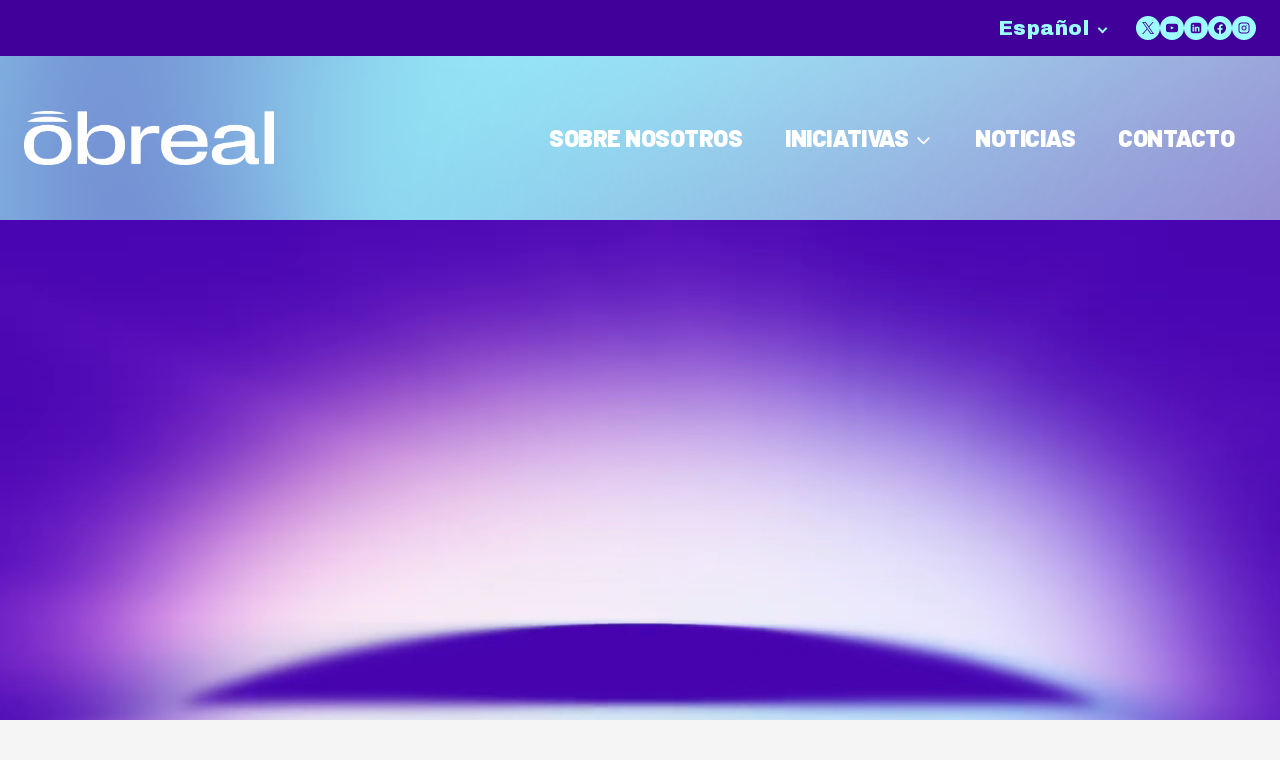

--- FILE ---
content_type: text/html; charset=UTF-8
request_url: https://obreal.org/es/
body_size: 45840
content:
<!doctype html>
<html lang="es-ES" class="no-js" itemtype="https://schema.org/WebPage" itemscope>
<head>
	<meta charset="UTF-8">
	<meta name="viewport" content="width=device-width, initial-scale=1, minimum-scale=1">
	<meta name='robots' content='index, follow, max-image-preview:large, max-snippet:-1, max-video-preview:-1' />

	<!-- This site is optimized with the Yoast SEO plugin v25.8 - https://yoast.com/wordpress/plugins/seo/ -->
	<title>HOME - Obreal</title>
	<link rel="canonical" href="https://obreal.org/es/" />
	<meta property="og:locale" content="es_ES" />
	<meta property="og:type" content="website" />
	<meta property="og:title" content="HOME - Obreal" />
	<meta property="og:description" content="From all Souths to all Norths: turning cooperation into sustainable impact in education, equity and development From all Souths to all Norths: turning cooperation into sustainable impact in education, equity and development Obreal internationalassociation Obreal is a European organization that promotes political dialogue and interregional cooperation to build shared solutions to common development challenges in..." />
	<meta property="og:url" content="https://obreal.org/es/" />
	<meta property="og:site_name" content="Obreal" />
	<meta property="article:modified_time" content="2026-01-20T14:09:50+00:00" />
	<meta property="og:image" content="https://obreal.org/wp-content/uploads/2025/10/OBREAL-Mockup-Presentation-Screen-1-scaled.png" />
	<meta name="twitter:card" content="summary_large_image" />
	<script type="application/ld+json" class="yoast-schema-graph">{"@context":"https://schema.org","@graph":[{"@type":"WebPage","@id":"https://obreal.org/","url":"https://obreal.org/","name":"HOME - Obreal","isPartOf":{"@id":"obreal.org/#website"},"about":{"@id":"obreal.org/#organization"},"primaryImageOfPage":{"@id":"https://obreal.org/#primaryimage"},"image":{"@id":"https://obreal.org/#primaryimage"},"thumbnailUrl":"https://obreal.org/wp-content/uploads/2025/10/OBREAL-Mockup-Presentation-Screen-1-scaled.png","datePublished":"2025-08-29T07:37:52+00:00","dateModified":"2026-01-20T14:09:50+00:00","breadcrumb":{"@id":"https://obreal.org/#breadcrumb"},"inLanguage":"es","potentialAction":[{"@type":"ReadAction","target":["https://obreal.org/"]}]},{"@type":"ImageObject","inLanguage":"es","@id":"https://obreal.org/#primaryimage","url":"https://obreal.org/wp-content/uploads/2025/10/OBREAL-Mockup-Presentation-Screen-1-scaled.png","contentUrl":"https://obreal.org/wp-content/uploads/2025/10/OBREAL-Mockup-Presentation-Screen-1-scaled.png"},{"@type":"BreadcrumbList","@id":"https://obreal.org/#breadcrumb","itemListElement":[{"@type":"ListItem","position":1,"name":"Home"}]},{"@type":"WebSite","@id":"obreal.org/#website","url":"obreal.org/","name":"Obreal","description":"Obreal","publisher":{"@id":"obreal.org/#organization"},"potentialAction":[{"@type":"SearchAction","target":{"@type":"EntryPoint","urlTemplate":"obreal.org/?s={search_term_string}"},"query-input":{"@type":"PropertyValueSpecification","valueRequired":true,"valueName":"search_term_string"}}],"inLanguage":"es"},{"@type":"Organization","@id":"obreal.org/#organization","name":"Obreal","url":"obreal.org/","logo":{"@type":"ImageObject","inLanguage":"es","@id":"obreal.org/#/schema/logo/image/","url":"https://obreal.org/wp-content/uploads/2025/08/LOGO-BLANC-scaled.png","contentUrl":"https://obreal.org/wp-content/uploads/2025/08/LOGO-BLANC-scaled.png","width":2560,"height":559,"caption":"Obreal"},"image":{"@id":"obreal.org/#/schema/logo/image/"}}]}</script>
	<!-- / Yoast SEO plugin. -->


<link rel="alternate" type="application/rss+xml" title="Obreal &raquo; Feed" href="https://obreal.org/es/feed/" />
<link rel="alternate" type="application/rss+xml" title="Obreal &raquo; Feed de los comentarios" href="https://obreal.org/es/comments/feed/" />
			<script>document.documentElement.classList.remove( 'no-js' );</script>
			<link rel="alternate" title="oEmbed (JSON)" type="application/json+oembed" href="https://obreal.org/es/wp-json/oembed/1.0/embed?url=https%3A%2F%2Fobreal.org%2Fes%2F" />
<link rel="alternate" title="oEmbed (XML)" type="text/xml+oembed" href="https://obreal.org/es/wp-json/oembed/1.0/embed?url=https%3A%2F%2Fobreal.org%2Fes%2F&#038;format=xml" />
<style id='wp-img-auto-sizes-contain-inline-css'>
img:is([sizes=auto i],[sizes^="auto," i]){contain-intrinsic-size:3000px 1500px}
/*# sourceURL=wp-img-auto-sizes-contain-inline-css */
</style>
<style id='wp-emoji-styles-inline-css'>

	img.wp-smiley, img.emoji {
		display: inline !important;
		border: none !important;
		box-shadow: none !important;
		height: 1em !important;
		width: 1em !important;
		margin: 0 0.07em !important;
		vertical-align: -0.1em !important;
		background: none !important;
		padding: 0 !important;
	}
/*# sourceURL=wp-emoji-styles-inline-css */
</style>
<style id='wp-block-library-inline-css'>
:root{--wp-block-synced-color:#7a00df;--wp-block-synced-color--rgb:122,0,223;--wp-bound-block-color:var(--wp-block-synced-color);--wp-editor-canvas-background:#ddd;--wp-admin-theme-color:#007cba;--wp-admin-theme-color--rgb:0,124,186;--wp-admin-theme-color-darker-10:#006ba1;--wp-admin-theme-color-darker-10--rgb:0,107,160.5;--wp-admin-theme-color-darker-20:#005a87;--wp-admin-theme-color-darker-20--rgb:0,90,135;--wp-admin-border-width-focus:2px}@media (min-resolution:192dpi){:root{--wp-admin-border-width-focus:1.5px}}.wp-element-button{cursor:pointer}:root .has-very-light-gray-background-color{background-color:#eee}:root .has-very-dark-gray-background-color{background-color:#313131}:root .has-very-light-gray-color{color:#eee}:root .has-very-dark-gray-color{color:#313131}:root .has-vivid-green-cyan-to-vivid-cyan-blue-gradient-background{background:linear-gradient(135deg,#00d084,#0693e3)}:root .has-purple-crush-gradient-background{background:linear-gradient(135deg,#34e2e4,#4721fb 50%,#ab1dfe)}:root .has-hazy-dawn-gradient-background{background:linear-gradient(135deg,#faaca8,#dad0ec)}:root .has-subdued-olive-gradient-background{background:linear-gradient(135deg,#fafae1,#67a671)}:root .has-atomic-cream-gradient-background{background:linear-gradient(135deg,#fdd79a,#004a59)}:root .has-nightshade-gradient-background{background:linear-gradient(135deg,#330968,#31cdcf)}:root .has-midnight-gradient-background{background:linear-gradient(135deg,#020381,#2874fc)}:root{--wp--preset--font-size--normal:16px;--wp--preset--font-size--huge:42px}.has-regular-font-size{font-size:1em}.has-larger-font-size{font-size:2.625em}.has-normal-font-size{font-size:var(--wp--preset--font-size--normal)}.has-huge-font-size{font-size:var(--wp--preset--font-size--huge)}.has-text-align-center{text-align:center}.has-text-align-left{text-align:left}.has-text-align-right{text-align:right}.has-fit-text{white-space:nowrap!important}#end-resizable-editor-section{display:none}.aligncenter{clear:both}.items-justified-left{justify-content:flex-start}.items-justified-center{justify-content:center}.items-justified-right{justify-content:flex-end}.items-justified-space-between{justify-content:space-between}.screen-reader-text{border:0;clip-path:inset(50%);height:1px;margin:-1px;overflow:hidden;padding:0;position:absolute;width:1px;word-wrap:normal!important}.screen-reader-text:focus{background-color:#ddd;clip-path:none;color:#444;display:block;font-size:1em;height:auto;left:5px;line-height:normal;padding:15px 23px 14px;text-decoration:none;top:5px;width:auto;z-index:100000}html :where(.has-border-color){border-style:solid}html :where([style*=border-top-color]){border-top-style:solid}html :where([style*=border-right-color]){border-right-style:solid}html :where([style*=border-bottom-color]){border-bottom-style:solid}html :where([style*=border-left-color]){border-left-style:solid}html :where([style*=border-width]){border-style:solid}html :where([style*=border-top-width]){border-top-style:solid}html :where([style*=border-right-width]){border-right-style:solid}html :where([style*=border-bottom-width]){border-bottom-style:solid}html :where([style*=border-left-width]){border-left-style:solid}html :where(img[class*=wp-image-]){height:auto;max-width:100%}:where(figure){margin:0 0 1em}html :where(.is-position-sticky){--wp-admin--admin-bar--position-offset:var(--wp-admin--admin-bar--height,0px)}@media screen and (max-width:600px){html :where(.is-position-sticky){--wp-admin--admin-bar--position-offset:0px}}

/*# sourceURL=wp-block-library-inline-css */
</style><style id='wp-block-image-inline-css'>
.wp-block-image>a,.wp-block-image>figure>a{display:inline-block}.wp-block-image img{box-sizing:border-box;height:auto;max-width:100%;vertical-align:bottom}@media not (prefers-reduced-motion){.wp-block-image img.hide{visibility:hidden}.wp-block-image img.show{animation:show-content-image .4s}}.wp-block-image[style*=border-radius] img,.wp-block-image[style*=border-radius]>a{border-radius:inherit}.wp-block-image.has-custom-border img{box-sizing:border-box}.wp-block-image.aligncenter{text-align:center}.wp-block-image.alignfull>a,.wp-block-image.alignwide>a{width:100%}.wp-block-image.alignfull img,.wp-block-image.alignwide img{height:auto;width:100%}.wp-block-image .aligncenter,.wp-block-image .alignleft,.wp-block-image .alignright,.wp-block-image.aligncenter,.wp-block-image.alignleft,.wp-block-image.alignright{display:table}.wp-block-image .aligncenter>figcaption,.wp-block-image .alignleft>figcaption,.wp-block-image .alignright>figcaption,.wp-block-image.aligncenter>figcaption,.wp-block-image.alignleft>figcaption,.wp-block-image.alignright>figcaption{caption-side:bottom;display:table-caption}.wp-block-image .alignleft{float:left;margin:.5em 1em .5em 0}.wp-block-image .alignright{float:right;margin:.5em 0 .5em 1em}.wp-block-image .aligncenter{margin-left:auto;margin-right:auto}.wp-block-image :where(figcaption){margin-bottom:1em;margin-top:.5em}.wp-block-image.is-style-circle-mask img{border-radius:9999px}@supports ((-webkit-mask-image:none) or (mask-image:none)) or (-webkit-mask-image:none){.wp-block-image.is-style-circle-mask img{border-radius:0;-webkit-mask-image:url('data:image/svg+xml;utf8,<svg viewBox="0 0 100 100" xmlns="http://www.w3.org/2000/svg"><circle cx="50" cy="50" r="50"/></svg>');mask-image:url('data:image/svg+xml;utf8,<svg viewBox="0 0 100 100" xmlns="http://www.w3.org/2000/svg"><circle cx="50" cy="50" r="50"/></svg>');mask-mode:alpha;-webkit-mask-position:center;mask-position:center;-webkit-mask-repeat:no-repeat;mask-repeat:no-repeat;-webkit-mask-size:contain;mask-size:contain}}:root :where(.wp-block-image.is-style-rounded img,.wp-block-image .is-style-rounded img){border-radius:9999px}.wp-block-image figure{margin:0}.wp-lightbox-container{display:flex;flex-direction:column;position:relative}.wp-lightbox-container img{cursor:zoom-in}.wp-lightbox-container img:hover+button{opacity:1}.wp-lightbox-container button{align-items:center;backdrop-filter:blur(16px) saturate(180%);background-color:#5a5a5a40;border:none;border-radius:4px;cursor:zoom-in;display:flex;height:20px;justify-content:center;opacity:0;padding:0;position:absolute;right:16px;text-align:center;top:16px;width:20px;z-index:100}@media not (prefers-reduced-motion){.wp-lightbox-container button{transition:opacity .2s ease}}.wp-lightbox-container button:focus-visible{outline:3px auto #5a5a5a40;outline:3px auto -webkit-focus-ring-color;outline-offset:3px}.wp-lightbox-container button:hover{cursor:pointer;opacity:1}.wp-lightbox-container button:focus{opacity:1}.wp-lightbox-container button:focus,.wp-lightbox-container button:hover,.wp-lightbox-container button:not(:hover):not(:active):not(.has-background){background-color:#5a5a5a40;border:none}.wp-lightbox-overlay{box-sizing:border-box;cursor:zoom-out;height:100vh;left:0;overflow:hidden;position:fixed;top:0;visibility:hidden;width:100%;z-index:100000}.wp-lightbox-overlay .close-button{align-items:center;cursor:pointer;display:flex;justify-content:center;min-height:40px;min-width:40px;padding:0;position:absolute;right:calc(env(safe-area-inset-right) + 16px);top:calc(env(safe-area-inset-top) + 16px);z-index:5000000}.wp-lightbox-overlay .close-button:focus,.wp-lightbox-overlay .close-button:hover,.wp-lightbox-overlay .close-button:not(:hover):not(:active):not(.has-background){background:none;border:none}.wp-lightbox-overlay .lightbox-image-container{height:var(--wp--lightbox-container-height);left:50%;overflow:hidden;position:absolute;top:50%;transform:translate(-50%,-50%);transform-origin:top left;width:var(--wp--lightbox-container-width);z-index:9999999999}.wp-lightbox-overlay .wp-block-image{align-items:center;box-sizing:border-box;display:flex;height:100%;justify-content:center;margin:0;position:relative;transform-origin:0 0;width:100%;z-index:3000000}.wp-lightbox-overlay .wp-block-image img{height:var(--wp--lightbox-image-height);min-height:var(--wp--lightbox-image-height);min-width:var(--wp--lightbox-image-width);width:var(--wp--lightbox-image-width)}.wp-lightbox-overlay .wp-block-image figcaption{display:none}.wp-lightbox-overlay button{background:none;border:none}.wp-lightbox-overlay .scrim{background-color:#fff;height:100%;opacity:.9;position:absolute;width:100%;z-index:2000000}.wp-lightbox-overlay.active{visibility:visible}@media not (prefers-reduced-motion){.wp-lightbox-overlay.active{animation:turn-on-visibility .25s both}.wp-lightbox-overlay.active img{animation:turn-on-visibility .35s both}.wp-lightbox-overlay.show-closing-animation:not(.active){animation:turn-off-visibility .35s both}.wp-lightbox-overlay.show-closing-animation:not(.active) img{animation:turn-off-visibility .25s both}.wp-lightbox-overlay.zoom.active{animation:none;opacity:1;visibility:visible}.wp-lightbox-overlay.zoom.active .lightbox-image-container{animation:lightbox-zoom-in .4s}.wp-lightbox-overlay.zoom.active .lightbox-image-container img{animation:none}.wp-lightbox-overlay.zoom.active .scrim{animation:turn-on-visibility .4s forwards}.wp-lightbox-overlay.zoom.show-closing-animation:not(.active){animation:none}.wp-lightbox-overlay.zoom.show-closing-animation:not(.active) .lightbox-image-container{animation:lightbox-zoom-out .4s}.wp-lightbox-overlay.zoom.show-closing-animation:not(.active) .lightbox-image-container img{animation:none}.wp-lightbox-overlay.zoom.show-closing-animation:not(.active) .scrim{animation:turn-off-visibility .4s forwards}}@keyframes show-content-image{0%{visibility:hidden}99%{visibility:hidden}to{visibility:visible}}@keyframes turn-on-visibility{0%{opacity:0}to{opacity:1}}@keyframes turn-off-visibility{0%{opacity:1;visibility:visible}99%{opacity:0;visibility:visible}to{opacity:0;visibility:hidden}}@keyframes lightbox-zoom-in{0%{transform:translate(calc((-100vw + var(--wp--lightbox-scrollbar-width))/2 + var(--wp--lightbox-initial-left-position)),calc(-50vh + var(--wp--lightbox-initial-top-position))) scale(var(--wp--lightbox-scale))}to{transform:translate(-50%,-50%) scale(1)}}@keyframes lightbox-zoom-out{0%{transform:translate(-50%,-50%) scale(1);visibility:visible}99%{visibility:visible}to{transform:translate(calc((-100vw + var(--wp--lightbox-scrollbar-width))/2 + var(--wp--lightbox-initial-left-position)),calc(-50vh + var(--wp--lightbox-initial-top-position))) scale(var(--wp--lightbox-scale));visibility:hidden}}
/*# sourceURL=https://obreal.org/wp-includes/blocks/image/style.min.css */
</style>
<style id='wp-block-video-inline-css'>
.wp-block-video{box-sizing:border-box}.wp-block-video video{height:auto;vertical-align:middle;width:100%}@supports (position:sticky){.wp-block-video [poster]{object-fit:cover}}.wp-block-video.aligncenter{text-align:center}.wp-block-video :where(figcaption){margin-bottom:1em;margin-top:.5em}
/*# sourceURL=https://obreal.org/wp-includes/blocks/video/style.min.css */
</style>
<style id='wp-block-columns-inline-css'>
.wp-block-columns{box-sizing:border-box;display:flex;flex-wrap:wrap!important}@media (min-width:782px){.wp-block-columns{flex-wrap:nowrap!important}}.wp-block-columns{align-items:normal!important}.wp-block-columns.are-vertically-aligned-top{align-items:flex-start}.wp-block-columns.are-vertically-aligned-center{align-items:center}.wp-block-columns.are-vertically-aligned-bottom{align-items:flex-end}@media (max-width:781px){.wp-block-columns:not(.is-not-stacked-on-mobile)>.wp-block-column{flex-basis:100%!important}}@media (min-width:782px){.wp-block-columns:not(.is-not-stacked-on-mobile)>.wp-block-column{flex-basis:0;flex-grow:1}.wp-block-columns:not(.is-not-stacked-on-mobile)>.wp-block-column[style*=flex-basis]{flex-grow:0}}.wp-block-columns.is-not-stacked-on-mobile{flex-wrap:nowrap!important}.wp-block-columns.is-not-stacked-on-mobile>.wp-block-column{flex-basis:0;flex-grow:1}.wp-block-columns.is-not-stacked-on-mobile>.wp-block-column[style*=flex-basis]{flex-grow:0}:where(.wp-block-columns){margin-bottom:1.75em}:where(.wp-block-columns.has-background){padding:1.25em 2.375em}.wp-block-column{flex-grow:1;min-width:0;overflow-wrap:break-word;word-break:break-word}.wp-block-column.is-vertically-aligned-top{align-self:flex-start}.wp-block-column.is-vertically-aligned-center{align-self:center}.wp-block-column.is-vertically-aligned-bottom{align-self:flex-end}.wp-block-column.is-vertically-aligned-stretch{align-self:stretch}.wp-block-column.is-vertically-aligned-bottom,.wp-block-column.is-vertically-aligned-center,.wp-block-column.is-vertically-aligned-top{width:100%}
/*# sourceURL=https://obreal.org/wp-includes/blocks/columns/style.min.css */
</style>
<style id='global-styles-inline-css'>
:root{--wp--preset--aspect-ratio--square: 1;--wp--preset--aspect-ratio--4-3: 4/3;--wp--preset--aspect-ratio--3-4: 3/4;--wp--preset--aspect-ratio--3-2: 3/2;--wp--preset--aspect-ratio--2-3: 2/3;--wp--preset--aspect-ratio--16-9: 16/9;--wp--preset--aspect-ratio--9-16: 9/16;--wp--preset--color--black: #000000;--wp--preset--color--cyan-bluish-gray: #abb8c3;--wp--preset--color--white: #ffffff;--wp--preset--color--pale-pink: #f78da7;--wp--preset--color--vivid-red: #cf2e2e;--wp--preset--color--luminous-vivid-orange: #ff6900;--wp--preset--color--luminous-vivid-amber: #fcb900;--wp--preset--color--light-green-cyan: #7bdcb5;--wp--preset--color--vivid-green-cyan: #00d084;--wp--preset--color--pale-cyan-blue: #8ed1fc;--wp--preset--color--vivid-cyan-blue: #0693e3;--wp--preset--color--vivid-purple: #9b51e0;--wp--preset--color--theme-palette-1: var(--global-palette1);--wp--preset--color--theme-palette-2: var(--global-palette2);--wp--preset--color--theme-palette-3: var(--global-palette3);--wp--preset--color--theme-palette-4: var(--global-palette4);--wp--preset--color--theme-palette-5: var(--global-palette5);--wp--preset--color--theme-palette-6: var(--global-palette6);--wp--preset--color--theme-palette-7: var(--global-palette7);--wp--preset--color--theme-palette-8: var(--global-palette8);--wp--preset--color--theme-palette-9: var(--global-palette9);--wp--preset--gradient--vivid-cyan-blue-to-vivid-purple: linear-gradient(135deg,rgb(6,147,227) 0%,rgb(155,81,224) 100%);--wp--preset--gradient--light-green-cyan-to-vivid-green-cyan: linear-gradient(135deg,rgb(122,220,180) 0%,rgb(0,208,130) 100%);--wp--preset--gradient--luminous-vivid-amber-to-luminous-vivid-orange: linear-gradient(135deg,rgb(252,185,0) 0%,rgb(255,105,0) 100%);--wp--preset--gradient--luminous-vivid-orange-to-vivid-red: linear-gradient(135deg,rgb(255,105,0) 0%,rgb(207,46,46) 100%);--wp--preset--gradient--very-light-gray-to-cyan-bluish-gray: linear-gradient(135deg,rgb(238,238,238) 0%,rgb(169,184,195) 100%);--wp--preset--gradient--cool-to-warm-spectrum: linear-gradient(135deg,rgb(74,234,220) 0%,rgb(151,120,209) 20%,rgb(207,42,186) 40%,rgb(238,44,130) 60%,rgb(251,105,98) 80%,rgb(254,248,76) 100%);--wp--preset--gradient--blush-light-purple: linear-gradient(135deg,rgb(255,206,236) 0%,rgb(152,150,240) 100%);--wp--preset--gradient--blush-bordeaux: linear-gradient(135deg,rgb(254,205,165) 0%,rgb(254,45,45) 50%,rgb(107,0,62) 100%);--wp--preset--gradient--luminous-dusk: linear-gradient(135deg,rgb(255,203,112) 0%,rgb(199,81,192) 50%,rgb(65,88,208) 100%);--wp--preset--gradient--pale-ocean: linear-gradient(135deg,rgb(255,245,203) 0%,rgb(182,227,212) 50%,rgb(51,167,181) 100%);--wp--preset--gradient--electric-grass: linear-gradient(135deg,rgb(202,248,128) 0%,rgb(113,206,126) 100%);--wp--preset--gradient--midnight: linear-gradient(135deg,rgb(2,3,129) 0%,rgb(40,116,252) 100%);--wp--preset--font-size--small: var(--global-font-size-small);--wp--preset--font-size--medium: var(--global-font-size-medium);--wp--preset--font-size--large: var(--global-font-size-large);--wp--preset--font-size--x-large: 42px;--wp--preset--font-size--larger: var(--global-font-size-larger);--wp--preset--font-size--xxlarge: var(--global-font-size-xxlarge);--wp--preset--spacing--20: 0.44rem;--wp--preset--spacing--30: 0.67rem;--wp--preset--spacing--40: 1rem;--wp--preset--spacing--50: 1.5rem;--wp--preset--spacing--60: 2.25rem;--wp--preset--spacing--70: 3.38rem;--wp--preset--spacing--80: 5.06rem;--wp--preset--shadow--natural: 6px 6px 9px rgba(0, 0, 0, 0.2);--wp--preset--shadow--deep: 12px 12px 50px rgba(0, 0, 0, 0.4);--wp--preset--shadow--sharp: 6px 6px 0px rgba(0, 0, 0, 0.2);--wp--preset--shadow--outlined: 6px 6px 0px -3px rgb(255, 255, 255), 6px 6px rgb(0, 0, 0);--wp--preset--shadow--crisp: 6px 6px 0px rgb(0, 0, 0);}:where(.is-layout-flex){gap: 0.5em;}:where(.is-layout-grid){gap: 0.5em;}body .is-layout-flex{display: flex;}.is-layout-flex{flex-wrap: wrap;align-items: center;}.is-layout-flex > :is(*, div){margin: 0;}body .is-layout-grid{display: grid;}.is-layout-grid > :is(*, div){margin: 0;}:where(.wp-block-columns.is-layout-flex){gap: 2em;}:where(.wp-block-columns.is-layout-grid){gap: 2em;}:where(.wp-block-post-template.is-layout-flex){gap: 1.25em;}:where(.wp-block-post-template.is-layout-grid){gap: 1.25em;}.has-black-color{color: var(--wp--preset--color--black) !important;}.has-cyan-bluish-gray-color{color: var(--wp--preset--color--cyan-bluish-gray) !important;}.has-white-color{color: var(--wp--preset--color--white) !important;}.has-pale-pink-color{color: var(--wp--preset--color--pale-pink) !important;}.has-vivid-red-color{color: var(--wp--preset--color--vivid-red) !important;}.has-luminous-vivid-orange-color{color: var(--wp--preset--color--luminous-vivid-orange) !important;}.has-luminous-vivid-amber-color{color: var(--wp--preset--color--luminous-vivid-amber) !important;}.has-light-green-cyan-color{color: var(--wp--preset--color--light-green-cyan) !important;}.has-vivid-green-cyan-color{color: var(--wp--preset--color--vivid-green-cyan) !important;}.has-pale-cyan-blue-color{color: var(--wp--preset--color--pale-cyan-blue) !important;}.has-vivid-cyan-blue-color{color: var(--wp--preset--color--vivid-cyan-blue) !important;}.has-vivid-purple-color{color: var(--wp--preset--color--vivid-purple) !important;}.has-black-background-color{background-color: var(--wp--preset--color--black) !important;}.has-cyan-bluish-gray-background-color{background-color: var(--wp--preset--color--cyan-bluish-gray) !important;}.has-white-background-color{background-color: var(--wp--preset--color--white) !important;}.has-pale-pink-background-color{background-color: var(--wp--preset--color--pale-pink) !important;}.has-vivid-red-background-color{background-color: var(--wp--preset--color--vivid-red) !important;}.has-luminous-vivid-orange-background-color{background-color: var(--wp--preset--color--luminous-vivid-orange) !important;}.has-luminous-vivid-amber-background-color{background-color: var(--wp--preset--color--luminous-vivid-amber) !important;}.has-light-green-cyan-background-color{background-color: var(--wp--preset--color--light-green-cyan) !important;}.has-vivid-green-cyan-background-color{background-color: var(--wp--preset--color--vivid-green-cyan) !important;}.has-pale-cyan-blue-background-color{background-color: var(--wp--preset--color--pale-cyan-blue) !important;}.has-vivid-cyan-blue-background-color{background-color: var(--wp--preset--color--vivid-cyan-blue) !important;}.has-vivid-purple-background-color{background-color: var(--wp--preset--color--vivid-purple) !important;}.has-black-border-color{border-color: var(--wp--preset--color--black) !important;}.has-cyan-bluish-gray-border-color{border-color: var(--wp--preset--color--cyan-bluish-gray) !important;}.has-white-border-color{border-color: var(--wp--preset--color--white) !important;}.has-pale-pink-border-color{border-color: var(--wp--preset--color--pale-pink) !important;}.has-vivid-red-border-color{border-color: var(--wp--preset--color--vivid-red) !important;}.has-luminous-vivid-orange-border-color{border-color: var(--wp--preset--color--luminous-vivid-orange) !important;}.has-luminous-vivid-amber-border-color{border-color: var(--wp--preset--color--luminous-vivid-amber) !important;}.has-light-green-cyan-border-color{border-color: var(--wp--preset--color--light-green-cyan) !important;}.has-vivid-green-cyan-border-color{border-color: var(--wp--preset--color--vivid-green-cyan) !important;}.has-pale-cyan-blue-border-color{border-color: var(--wp--preset--color--pale-cyan-blue) !important;}.has-vivid-cyan-blue-border-color{border-color: var(--wp--preset--color--vivid-cyan-blue) !important;}.has-vivid-purple-border-color{border-color: var(--wp--preset--color--vivid-purple) !important;}.has-vivid-cyan-blue-to-vivid-purple-gradient-background{background: var(--wp--preset--gradient--vivid-cyan-blue-to-vivid-purple) !important;}.has-light-green-cyan-to-vivid-green-cyan-gradient-background{background: var(--wp--preset--gradient--light-green-cyan-to-vivid-green-cyan) !important;}.has-luminous-vivid-amber-to-luminous-vivid-orange-gradient-background{background: var(--wp--preset--gradient--luminous-vivid-amber-to-luminous-vivid-orange) !important;}.has-luminous-vivid-orange-to-vivid-red-gradient-background{background: var(--wp--preset--gradient--luminous-vivid-orange-to-vivid-red) !important;}.has-very-light-gray-to-cyan-bluish-gray-gradient-background{background: var(--wp--preset--gradient--very-light-gray-to-cyan-bluish-gray) !important;}.has-cool-to-warm-spectrum-gradient-background{background: var(--wp--preset--gradient--cool-to-warm-spectrum) !important;}.has-blush-light-purple-gradient-background{background: var(--wp--preset--gradient--blush-light-purple) !important;}.has-blush-bordeaux-gradient-background{background: var(--wp--preset--gradient--blush-bordeaux) !important;}.has-luminous-dusk-gradient-background{background: var(--wp--preset--gradient--luminous-dusk) !important;}.has-pale-ocean-gradient-background{background: var(--wp--preset--gradient--pale-ocean) !important;}.has-electric-grass-gradient-background{background: var(--wp--preset--gradient--electric-grass) !important;}.has-midnight-gradient-background{background: var(--wp--preset--gradient--midnight) !important;}.has-small-font-size{font-size: var(--wp--preset--font-size--small) !important;}.has-medium-font-size{font-size: var(--wp--preset--font-size--medium) !important;}.has-large-font-size{font-size: var(--wp--preset--font-size--large) !important;}.has-x-large-font-size{font-size: var(--wp--preset--font-size--x-large) !important;}
:where(.wp-block-columns.is-layout-flex){gap: 2em;}:where(.wp-block-columns.is-layout-grid){gap: 2em;}
/*# sourceURL=global-styles-inline-css */
</style>
<style id='core-block-supports-inline-css'>
.wp-container-core-columns-is-layout-972cce11{flex-wrap:nowrap;}
/*# sourceURL=core-block-supports-inline-css */
</style>

<style id='classic-theme-styles-inline-css'>
/*! This file is auto-generated */
.wp-block-button__link{color:#fff;background-color:#32373c;border-radius:9999px;box-shadow:none;text-decoration:none;padding:calc(.667em + 2px) calc(1.333em + 2px);font-size:1.125em}.wp-block-file__button{background:#32373c;color:#fff;text-decoration:none}
/*# sourceURL=/wp-includes/css/classic-themes.min.css */
</style>
<link rel='stylesheet' id='kadence-parent-style-css' href='https://obreal.org/wp-content/themes/kadence/style.css?ver=6.9' media='all' />
<link rel='stylesheet' id='kadence-child-custom-css' href='https://obreal.org/wp-content/themes/kadence-child/assets/css/custom.css?ver=6.9' media='all' />
<link rel='stylesheet' id='kadence-global-css' href='https://obreal.org/wp-content/themes/kadence/assets/css/global.min.css?ver=1.3.3' media='all' />
<style id='kadence-global-inline-css'>
/* Kadence Base CSS */
:root{--global-palette1:#f9a963;--global-palette2:#400099;--global-palette3:#400099;--global-palette4:#400099;--global-palette5:#400099;--global-palette6:#ffffff;--global-palette7:#EDF2F7;--global-palette8:#F7FAFC;--global-palette9:#FFFFFF;--global-palette9rgb:255, 255, 255;--global-palette-highlight:var(--global-palette1);--global-palette-highlight-alt:var(--global-palette2);--global-palette-highlight-alt2:var(--global-palette9);--global-palette-btn-bg:#f9a963;--global-palette-btn-bg-hover:#f9a963;--global-palette-btn:var(--global-palette9);--global-palette-btn-hover:var(--global-palette9);--global-body-font-family:Archivo, sans-serif;--global-heading-font-family:inherit;--global-primary-nav-font-family:Barlow, sans-serif;--global-fallback-font:sans-serif;--global-display-fallback-font:sans-serif;--global-content-width:1290px;--global-content-wide-width:calc(1290px + 230px);--global-content-narrow-width:842px;--global-content-edge-padding:1.5rem;--global-content-boxed-padding:2rem;--global-calc-content-width:calc(1290px - var(--global-content-edge-padding) - var(--global-content-edge-padding) );--wp--style--global--content-size:var(--global-calc-content-width);}.wp-site-blocks{--global-vw:calc( 100vw - ( 0.5 * var(--scrollbar-offset)));}body{background:#f5f5f5;}body, input, select, optgroup, textarea{font-style:normal;font-weight:500;font-size:24px;line-height:32px;letter-spacing:0.02em;font-family:var(--global-body-font-family);color:#400099;}.content-bg, body.content-style-unboxed .site{background:#f5f5f5;}@media all and (max-width: 767px){body{font-size:15px;line-height:22px;}}h1,h2,h3,h4,h5,h6{font-family:var(--global-heading-font-family);}h1{font-style:normal;font-weight:700;font-size:88px;line-height:88px;font-family:'PP Neue Corp Wide Ultra Bold';color:#400099;}h2{font-style:normal;font-weight:400;font-size:56px;line-height:64px;font-family:'PP Neue Corp Wide Ultra Bold';color:#400099;}h3{font-style:normal;font-weight:400;font-size:32px;line-height:40px;font-family:'PP Neue Corp Wide Ultra Bold';color:#400099;}h4{font-style:normal;font-weight:normal;font-size:24px;line-height:32px;letter-spacing:0.02em;font-family:'Archivo Black', sans-serif;color:#400099;}h5{font-weight:700;font-size:20px;line-height:1.5;color:var(--global-palette4);}h6{font-weight:700;font-size:18px;line-height:1.5;color:var(--global-palette5);}@media all and (max-width: 767px){h1{font-size:38px;line-height:38px;}h2{font-size:28px;line-height:44px;}h3{font-size:25px;line-height:34px;}h4{font-size:18px;line-height:25px;}}.entry-hero .kadence-breadcrumbs{max-width:1290px;}.site-container, .site-header-row-layout-contained, .site-footer-row-layout-contained, .entry-hero-layout-contained, .comments-area, .alignfull > .wp-block-cover__inner-container, .alignwide > .wp-block-cover__inner-container{max-width:var(--global-content-width);}.content-width-narrow .content-container.site-container, .content-width-narrow .hero-container.site-container{max-width:var(--global-content-narrow-width);}@media all and (min-width: 1520px){.wp-site-blocks .content-container  .alignwide{margin-left:-115px;margin-right:-115px;width:unset;max-width:unset;}}@media all and (min-width: 1102px){.content-width-narrow .wp-site-blocks .content-container .alignwide{margin-left:-130px;margin-right:-130px;width:unset;max-width:unset;}}.content-style-boxed .wp-site-blocks .entry-content .alignwide{margin-left:calc( -1 * var( --global-content-boxed-padding ) );margin-right:calc( -1 * var( --global-content-boxed-padding ) );}.content-area{margin-top:5rem;margin-bottom:5rem;}@media all and (max-width: 1024px){.content-area{margin-top:3rem;margin-bottom:3rem;}}@media all and (max-width: 767px){.content-area{margin-top:2rem;margin-bottom:2rem;}}@media all and (max-width: 1024px){:root{--global-content-boxed-padding:2rem;}}@media all and (max-width: 767px){:root{--global-content-boxed-padding:1.5rem;}}.entry-content-wrap{padding:2rem;}@media all and (max-width: 1024px){.entry-content-wrap{padding:2rem;}}@media all and (max-width: 767px){.entry-content-wrap{padding:1.5rem;}}.entry.single-entry{box-shadow:0px 15px 15px -10px rgba(0,0,0,0.05);}.entry.loop-entry{box-shadow:0px 15px 15px -10px rgba(0,0,0,0.05);}.loop-entry .entry-content-wrap{padding:2rem;}@media all and (max-width: 1024px){.loop-entry .entry-content-wrap{padding:2rem;}}@media all and (max-width: 767px){.loop-entry .entry-content-wrap{padding:1.5rem;}}button, .button, .wp-block-button__link, input[type="button"], input[type="reset"], input[type="submit"], .fl-button, .elementor-button-wrapper .elementor-button, .wc-block-components-checkout-place-order-button, .wc-block-cart__submit{box-shadow:0px 0px 0px -7px rgba(0,0,0,0);}button:hover, button:focus, button:active, .button:hover, .button:focus, .button:active, .wp-block-button__link:hover, .wp-block-button__link:focus, .wp-block-button__link:active, input[type="button"]:hover, input[type="button"]:focus, input[type="button"]:active, input[type="reset"]:hover, input[type="reset"]:focus, input[type="reset"]:active, input[type="submit"]:hover, input[type="submit"]:focus, input[type="submit"]:active, .elementor-button-wrapper .elementor-button:hover, .elementor-button-wrapper .elementor-button:focus, .elementor-button-wrapper .elementor-button:active, .wc-block-cart__submit:hover{box-shadow:0px 15px 25px -7px rgba(0,0,0,0.1);}.kb-button.kb-btn-global-outline.kb-btn-global-inherit{padding-top:calc(px - 2px);padding-right:calc(px - 2px);padding-bottom:calc(px - 2px);padding-left:calc(px - 2px);}@media all and (min-width: 1025px){.transparent-header .entry-hero .entry-hero-container-inner{padding-top:164px;}}@media all and (max-width: 1024px){.mobile-transparent-header .entry-hero .entry-hero-container-inner{padding-top:164px;}}@media all and (max-width: 767px){.mobile-transparent-header .entry-hero .entry-hero-container-inner{padding-top:164px;}}.wp-site-blocks .page-title h1{font-style:normal;}.entry-hero.page-hero-section .entry-header{min-height:200px;}
/* Kadence Header CSS */
@media all and (max-width: 1024px){.mobile-transparent-header #masthead{position:absolute;left:0px;right:0px;z-index:100;}.kadence-scrollbar-fixer.mobile-transparent-header #masthead{right:var(--scrollbar-offset,0);}.mobile-transparent-header #masthead, .mobile-transparent-header .site-top-header-wrap .site-header-row-container-inner, .mobile-transparent-header .site-main-header-wrap .site-header-row-container-inner, .mobile-transparent-header .site-bottom-header-wrap .site-header-row-container-inner{background:transparent;}.site-header-row-tablet-layout-fullwidth, .site-header-row-tablet-layout-standard{padding:0px;}}@media all and (min-width: 1025px){.transparent-header #masthead{position:absolute;left:0px;right:0px;z-index:100;}.transparent-header.kadence-scrollbar-fixer #masthead{right:var(--scrollbar-offset,0);}.transparent-header #masthead, .transparent-header .site-top-header-wrap .site-header-row-container-inner, .transparent-header .site-main-header-wrap .site-header-row-container-inner, .transparent-header .site-bottom-header-wrap .site-header-row-container-inner{background:transparent;}}.site-branding a.brand img{max-width:250px;}.site-branding a.brand img.svg-logo-image{width:250px;}.site-branding{padding:0px 0px 0px 0px;}#masthead, #masthead .kadence-sticky-header.item-is-fixed:not(.item-at-start):not(.site-header-row-container):not(.site-main-header-wrap), #masthead .kadence-sticky-header.item-is-fixed:not(.item-at-start) > .site-header-row-container-inner{background:#ffffff;}.site-main-header-wrap .site-header-row-container-inner{background-image:url('https://obreal.org/wp-content/uploads/2025/09/Rectangle-4.png');background-repeat:repeat;background-position:center;background-size:cover;background-attachment:scroll;}.site-main-header-inner-wrap{min-height:164px;}.site-top-header-wrap .site-header-row-container-inner{background:#400099;}.header-navigation[class*="header-navigation-style-underline"] .header-menu-container.primary-menu-container>ul>li>a:after{width:calc( 100% - 43px);}.main-navigation .primary-menu-container > ul > li.menu-item > a{padding-left:calc(43px / 2);padding-right:calc(43px / 2);padding-top:0.6em;padding-bottom:0.6em;color:var(--global-palette9);}.main-navigation .primary-menu-container > ul > li.menu-item .dropdown-nav-special-toggle{right:calc(43px / 2);}.main-navigation .primary-menu-container > ul li.menu-item > a{font-style:normal;font-weight:900;font-size:24px;line-height:24px;letter-spacing:-0.02em;font-family:var(--global-primary-nav-font-family);}.main-navigation .primary-menu-container > ul > li.menu-item > a:hover{color:var(--global-palette9);}.main-navigation .primary-menu-container > ul > li.menu-item.current-menu-item > a{color:var(--global-palette9);}.header-navigation[class*="header-navigation-style-underline"] .header-menu-container.secondary-menu-container>ul>li>a:after{width:calc( 100% - 1.2em);}.secondary-navigation .secondary-menu-container > ul > li.menu-item > a{padding-left:calc(1.2em / 2);padding-right:calc(1.2em / 2);color:#9cfeff;}.secondary-navigation .primary-menu-container > ul > li.menu-item .dropdown-nav-special-toggle{right:calc(1.2em / 2);}.secondary-navigation .secondary-menu-container > ul li.menu-item > a{font-style:normal;font-weight:normal;font-size:20px;font-family:'Archivo Black', sans-serif;}.secondary-navigation .secondary-menu-container > ul > li.menu-item > a:hover{color:#9cfeff;}.secondary-navigation .secondary-menu-container > ul > li.menu-item.current-menu-item > a{color:#9cfeff;}.header-navigation .header-menu-container ul ul.sub-menu, .header-navigation .header-menu-container ul ul.submenu{background:var(--global-palette9);box-shadow:0px 2px 13px 0px rgba(0,0,0,0.1);}.header-navigation .header-menu-container ul ul li.menu-item, .header-menu-container ul.menu > li.kadence-menu-mega-enabled > ul > li.menu-item > a{border-bottom:1px solid rgba(255,255,255,0.1);}.header-navigation .header-menu-container ul ul li.menu-item > a{width:200px;padding-top:1em;padding-bottom:1em;color:var(--global-palette2);font-style:normal;font-weight:normal;font-size:20px;font-family:'Archivo Black', sans-serif;}.header-navigation .header-menu-container ul ul li.menu-item > a:hover{color:var(--global-palette5);background:var(--global-palette9);}.header-navigation .header-menu-container ul ul li.menu-item.current-menu-item > a{color:var(--global-palette5);background:var(--global-palette9);}.mobile-toggle-open-container .menu-toggle-open, .mobile-toggle-open-container .menu-toggle-open:focus{color:var(--global-palette5);padding:0.4em 0.6em 0.4em 0.6em;font-size:14px;}.mobile-toggle-open-container .menu-toggle-open.menu-toggle-style-bordered{border:1px solid currentColor;}.mobile-toggle-open-container .menu-toggle-open .menu-toggle-icon{font-size:20px;}.mobile-toggle-open-container .menu-toggle-open:hover, .mobile-toggle-open-container .menu-toggle-open:focus-visible{color:var(--global-palette-highlight);}.mobile-navigation ul li{font-size:14px;}.mobile-navigation ul li a{padding-top:1em;padding-bottom:1em;}.mobile-navigation ul li > a, .mobile-navigation ul li.menu-item-has-children > .drawer-nav-drop-wrap{color:var(--global-palette8);}.mobile-navigation ul li.current-menu-item > a, .mobile-navigation ul li.current-menu-item.menu-item-has-children > .drawer-nav-drop-wrap{color:var(--global-palette-highlight);}.mobile-navigation ul li.menu-item-has-children .drawer-nav-drop-wrap, .mobile-navigation ul li:not(.menu-item-has-children) a{border-bottom:1px solid rgba(255,255,255,0.1);}.mobile-navigation:not(.drawer-navigation-parent-toggle-true) ul li.menu-item-has-children .drawer-nav-drop-wrap button{border-left:1px solid rgba(255,255,255,0.1);}#mobile-drawer .drawer-header .drawer-toggle{padding:0.6em 0.15em 0.6em 0.15em;font-size:24px;}.header-social-wrap{margin:7px 0px 7px 0px;}.header-social-wrap .header-social-inner-wrap{font-size:0.5em;gap:0.3em;}.header-social-wrap .header-social-inner-wrap .social-button{color:#400099;background:#9cfeff;border:2px none transparent;border-radius:50%;}
/* Kadence Footer CSS */
#colophon{background-image:url('https://obreal.org/wp-content/uploads/2025/09/18cf32603f9c54a5a895851764b4d97d0da65573.png');background-repeat:no-repeat;background-position:46% 53%;background-size:cover;background-attachment:scroll;}.site-middle-footer-wrap .site-footer-row-container-inner{font-style:normal;color:var(--global-palette9);}.site-middle-footer-inner-wrap{padding-top:30px;padding-bottom:30px;grid-column-gap:30px;grid-row-gap:30px;}.site-middle-footer-inner-wrap .widget{margin-bottom:30px;}.site-middle-footer-inner-wrap .widget-area .widget-title{font-style:normal;color:var(--global-palette9);}.site-middle-footer-inner-wrap .site-footer-section:not(:last-child):after{right:calc(-30px / 2);}.site-top-footer-inner-wrap{min-height:300px;padding-top:200px;padding-bottom:30px;grid-column-gap:30px;grid-row-gap:30px;}.site-top-footer-inner-wrap .widget{margin-bottom:120px;}.site-top-footer-inner-wrap .site-footer-section:not(:last-child):after{right:calc(-30px / 2);}.site-bottom-footer-wrap .site-footer-row-container-inner{font-style:normal;color:var(--global-palette9);border-top:1px solid var(--global-palette9);}.site-bottom-footer-inner-wrap{padding-top:30px;padding-bottom:30px;grid-column-gap:30px;}.site-bottom-footer-inner-wrap .widget{margin-bottom:30px;}.site-bottom-footer-inner-wrap .site-footer-section:not(:last-child):after{right:calc(-30px / 2);}.footer-social-wrap .footer-social-inner-wrap{font-size:1em;gap:0.3em;}.site-footer .site-footer-wrap .site-footer-section .footer-social-wrap .footer-social-inner-wrap .social-button{color:#9cfeff;background:var(--global-palette3);border:2px none transparent;border-radius:50%;}#colophon .footer-navigation .footer-menu-container > ul > li > a{padding-left:calc(1.2em / 2);padding-right:calc(1.2em / 2);padding-top:calc(0.6em / 2);padding-bottom:calc(0.6em / 2);color:var(--global-palette9);}#colophon .footer-navigation .footer-menu-container > ul li a{font-style:normal;text-transform:capitalize;}#colophon .footer-navigation .footer-menu-container > ul li a:hover{color:var(--global-palette9);}#colophon .footer-navigation .footer-menu-container > ul li.current-menu-item > a{color:var(--global-palette9);}
/*# sourceURL=kadence-global-inline-css */
</style>
<link rel='stylesheet' id='kadence-header-css' href='https://obreal.org/wp-content/themes/kadence/assets/css/header.min.css?ver=1.3.3' media='all' />
<link rel='stylesheet' id='kadence-content-css' href='https://obreal.org/wp-content/themes/kadence/assets/css/content.min.css?ver=1.3.3' media='all' />
<link rel='stylesheet' id='kadence-footer-css' href='https://obreal.org/wp-content/themes/kadence/assets/css/footer.min.css?ver=1.3.3' media='all' />
<link rel='stylesheet' id='trp-language-switcher-v2-css' href='https://obreal.org/wp-content/plugins/translatepress-multilingual/assets/css/trp-language-switcher-v2.css?ver=3.0.6' media='all' />
<style id='kadence-custom-font-css-inline-css'>
@font-face {font-family: "PP Neue Corp Wide Medium";font-style: normal;font-weight: 400;src:url("https://obreal.org/wp-content/uploads/2025/09/PPNeueCorp-WideMedium.woff") format("woff");font-display: swap;}@font-face {font-family: "PP Neue Corp Wide Ultra Bold";font-style: normal;font-weight: 700;src:url("https://obreal.org/wp-content/uploads/2025/08/PPNeueCorp-WideUltrabold-1.woff") format("woff");font-display: swap;}
/*# sourceURL=kadence-custom-font-css-inline-css */
</style>
<link rel='stylesheet' id='kadence-blocks-spacer-css' href='https://obreal.org/wp-content/plugins/kadence-blocks/dist/style-blocks-spacer.css?ver=3.5.29' media='all' />
<link rel='stylesheet' id='kadence-blocks-column-css' href='https://obreal.org/wp-content/plugins/kadence-blocks/dist/style-blocks-column.css?ver=3.5.29' media='all' />
<style id='kadence-blocks-advancedheading-inline-css'>
.wp-block-kadence-advancedheading mark{background:transparent;border-style:solid;border-width:0}.wp-block-kadence-advancedheading mark.kt-highlight{color:#f76a0c;}.kb-adv-heading-icon{display: inline-flex;justify-content: center;align-items: center;} .is-layout-constrained > .kb-advanced-heading-link {display: block;}.single-content .kadence-advanced-heading-wrapper h1, .single-content .kadence-advanced-heading-wrapper h2, .single-content .kadence-advanced-heading-wrapper h3, .single-content .kadence-advanced-heading-wrapper h4, .single-content .kadence-advanced-heading-wrapper h5, .single-content .kadence-advanced-heading-wrapper h6 {margin: 1.5em 0 .5em;}.single-content .kadence-advanced-heading-wrapper+* { margin-top:0;}.kb-screen-reader-text{position:absolute;width:1px;height:1px;padding:0;margin:-1px;overflow:hidden;clip:rect(0,0,0,0);}
/*# sourceURL=kadence-blocks-advancedheading-inline-css */
</style>
<link rel='stylesheet' id='kadence-blocks-rowlayout-css' href='https://obreal.org/wp-content/plugins/kadence-blocks/dist/style-blocks-rowlayout.css?ver=3.5.29' media='all' />
<link rel='stylesheet' id='kadence-blocks-advancedbtn-css' href='https://obreal.org/wp-content/plugins/kadence-blocks/dist/style-blocks-advancedbtn.css?ver=3.5.29' media='all' />
<link rel='stylesheet' id='kadence-blocks-image-css' href='https://obreal.org/wp-content/plugins/kadence-blocks/dist/style-blocks-image.css?ver=3.5.29' media='all' />
<link rel='stylesheet' id='kadence-blocks-tabs-css' href='https://obreal.org/wp-content/plugins/kadence-blocks/dist/style-blocks-tabs.css?ver=3.5.29' media='all' />
<link rel='stylesheet' id='kadence-blocks-pro-postgrid-css' href='https://obreal.org/wp-content/plugins/kadence-blocks-pro/dist/style-blocks-postgrid.css?ver=2.8.6' media='all' />
<link rel='stylesheet' id='kadence-blocks-pro-slider-css' href='https://obreal.org/wp-content/plugins/kadence-blocks-pro/dist/style-blocks-slider.css?ver=2.8.6' media='all' />
<link rel='stylesheet' id='kadence-kb-splide-css' href='https://obreal.org/wp-content/plugins/kadence-blocks-pro/includes/assets/css/kadence-splide.min.css?ver=2.8.6' media='all' />
<link rel='stylesheet' id='kadence-blocks-pro-query-css' href='https://obreal.org/wp-content/plugins/kadence-blocks-pro/dist/style-blocks-query.css?ver=2.8.6' media='all' />
<link rel='stylesheet' id='kadence-blocks-pro-dynamichtml-css' href='https://obreal.org/wp-content/plugins/kadence-blocks-pro/dist/style-blocks-dynamichtml.css?ver=2.8.6' media='all' />
<style id='kadence-blocks-global-variables-inline-css'>
:root {--global-kb-font-size-sm:clamp(0.8rem, 0.73rem + 0.217vw, 0.9rem);--global-kb-font-size-md:clamp(1.1rem, 0.995rem + 0.326vw, 1.25rem);--global-kb-font-size-lg:clamp(1.75rem, 1.576rem + 0.543vw, 2rem);--global-kb-font-size-xl:clamp(2.25rem, 1.728rem + 1.63vw, 3rem);--global-kb-font-size-xxl:clamp(2.5rem, 1.456rem + 3.26vw, 4rem);--global-kb-font-size-xxxl:clamp(2.75rem, 0.489rem + 7.065vw, 6rem);}
/*# sourceURL=kadence-blocks-global-variables-inline-css */
</style>
<style id='kadence_blocks_css-inline-css'>
.wp-block-kadence-spacer.kt-block-spacer-49_5b898d-07 .kt-block-spacer{height:91px;}.wp-block-kadence-spacer.kt-block-spacer-49_5b898d-07 .kt-divider{border-top-color:rgba(238, 238, 238, 0.01);width:80%;}@media all and (max-width: 767px){.wp-block-kadence-spacer.kt-block-spacer-49_5b898d-07 .kt-block-spacer{height:55px!important;}}.kadence-column49_d591f4-c4 > .kt-inside-inner-col{padding-right:40px;padding-left:40px;}.kadence-column49_d591f4-c4 > .kt-inside-inner-col{column-gap:var(--global-kb-gap-sm, 1rem);}.kadence-column49_d591f4-c4 > .kt-inside-inner-col{flex-direction:column;}.kadence-column49_d591f4-c4 > .kt-inside-inner-col > .aligncenter{width:100%;}@media all and (max-width: 1024px){.kadence-column49_d591f4-c4 > .kt-inside-inner-col{flex-direction:column;justify-content:center;}}@media all and (max-width: 767px){.kadence-column49_d591f4-c4 > .kt-inside-inner-col{flex-direction:column;justify-content:center;}}.wp-block-kadence-advancedheading.kt-adv-heading49_435f05-5e, .wp-block-kadence-advancedheading.kt-adv-heading49_435f05-5e[data-kb-block="kb-adv-heading49_435f05-5e"]{font-size:56px;line-height:64px;text-transform:uppercase;}.wp-block-kadence-advancedheading.kt-adv-heading49_435f05-5e mark.kt-highlight, .wp-block-kadence-advancedheading.kt-adv-heading49_435f05-5e[data-kb-block="kb-adv-heading49_435f05-5e"] mark.kt-highlight{-webkit-box-decoration-break:clone;box-decoration-break:clone;}@media all and (max-width: 767px){.wp-block-kadence-advancedheading.kt-adv-heading49_435f05-5e, .wp-block-kadence-advancedheading.kt-adv-heading49_435f05-5e[data-kb-block="kb-adv-heading49_435f05-5e"]{font-size:60px;}}.kadence-column49_dd9acb-27 > .kt-inside-inner-col{padding-right:20px;padding-left:20px;}.kadence-column49_dd9acb-27 > .kt-inside-inner-col{column-gap:var(--global-kb-gap-sm, 1rem);}.kadence-column49_dd9acb-27 > .kt-inside-inner-col{flex-direction:column;}.kadence-column49_dd9acb-27 > .kt-inside-inner-col > .aligncenter{width:100%;}@media all and (max-width: 1024px){.kadence-column49_dd9acb-27 > .kt-inside-inner-col{flex-direction:column;justify-content:center;}}@media all and (max-width: 767px){.kadence-column49_dd9acb-27 > .kt-inside-inner-col{flex-direction:column;justify-content:center;}}.wp-block-kadence-advancedheading.kt-adv-heading49_0ca2a6-81, .wp-block-kadence-advancedheading.kt-adv-heading49_0ca2a6-81[data-kb-block="kb-adv-heading49_0ca2a6-81"]{text-transform:uppercase;}.wp-block-kadence-advancedheading.kt-adv-heading49_0ca2a6-81 mark.kt-highlight, .wp-block-kadence-advancedheading.kt-adv-heading49_0ca2a6-81[data-kb-block="kb-adv-heading49_0ca2a6-81"] mark.kt-highlight{-webkit-box-decoration-break:clone;box-decoration-break:clone;}@media all and (max-width: 767px){.wp-block-kadence-advancedheading.kt-adv-heading49_0ca2a6-81, .wp-block-kadence-advancedheading.kt-adv-heading49_0ca2a6-81[data-kb-block="kb-adv-heading49_0ca2a6-81"]{font-size:23px;line-height:1;}}.wp-block-kadence-spacer.kt-block-spacer-49_99420a-66 .kt-block-spacer{height:91px;}.wp-block-kadence-spacer.kt-block-spacer-49_99420a-66 .kt-divider{border-top-color:rgba(238, 238, 238, 0.01);width:80%;}@media all and (max-width: 767px){.wp-block-kadence-spacer.kt-block-spacer-49_99420a-66 .kt-block-spacer{height:91px!important;}}.kadence-column49_4f0029-47 > .kt-inside-inner-col{display:flex;}.kadence-column49_4f0029-47 > .kt-inside-inner-col{padding-right:40px;padding-left:40px;}.kadence-column49_4f0029-47 > .kt-inside-inner-col{column-gap:var(--global-kb-gap-sm, 1rem);}.kadence-column49_4f0029-47 > .kt-inside-inner-col{flex-direction:column;}.kadence-column49_4f0029-47 > .kt-inside-inner-col > .aligncenter{width:100%;}@media all and (max-width: 1024px){.kadence-column49_4f0029-47 > .kt-inside-inner-col{flex-direction:column;justify-content:center;}}@media all and (max-width: 767px){.kadence-column49_4f0029-47 > .kt-inside-inner-col{flex-direction:column;justify-content:center;}}.kb-posts-id-49_e4ce33-e3 .kb-post-list-item{display:grid;}.kadence-column49_ed8728-0d > .kt-inside-inner-col{padding-right:40px;padding-left:40px;}.kadence-column49_ed8728-0d > .kt-inside-inner-col{column-gap:var(--global-kb-gap-sm, 1rem);}.kadence-column49_ed8728-0d > .kt-inside-inner-col{flex-direction:column;}.kadence-column49_ed8728-0d > .kt-inside-inner-col > .aligncenter{width:100%;}@media all and (max-width: 1024px){.kadence-column49_ed8728-0d > .kt-inside-inner-col{flex-direction:column;justify-content:center;}}@media all and (max-width: 767px){.kadence-column49_ed8728-0d > .kt-inside-inner-col{flex-direction:column;justify-content:center;}}.wp-block-kadence-spacer.kt-block-spacer-49_2a72a5-1b .kt-block-spacer{height:91px;}.wp-block-kadence-spacer.kt-block-spacer-49_2a72a5-1b .kt-divider{border-top-color:rgba(238, 238, 238, 0.01);width:80%;}@media all and (max-width: 767px){.wp-block-kadence-spacer.kt-block-spacer-49_2a72a5-1b .kt-block-spacer{height:66px!important;}}.kb-row-layout-id49_dc79c9-4a > .kt-row-column-wrap{align-content:center;}:where(.kb-row-layout-id49_dc79c9-4a > .kt-row-column-wrap) > .wp-block-kadence-column{justify-content:center;}.kb-row-layout-id49_dc79c9-4a > .kt-row-column-wrap{row-gap:var(--global-kb-gap-none, 0rem );padding-right:40px;padding-left:40px;grid-template-columns:repeat(2, minmax(0, 1fr));}@media all and (max-width: 767px){.kb-row-layout-id49_dc79c9-4a > .kt-row-column-wrap{grid-template-columns:minmax(0, 1fr);}}.kadence-column49_5b1e5b-e9 > .kt-inside-inner-col{column-gap:var(--global-kb-gap-sm, 1rem);}.kadence-column49_5b1e5b-e9 > .kt-inside-inner-col{flex-direction:column;}.kadence-column49_5b1e5b-e9 > .kt-inside-inner-col > .aligncenter{width:100%;}@media all and (max-width: 1024px){.kadence-column49_5b1e5b-e9 > .kt-inside-inner-col{flex-direction:column;justify-content:center;}}@media all and (max-width: 767px){.kadence-column49_5b1e5b-e9 > .kt-inside-inner-col{flex-direction:column;justify-content:center;}}.kadence-column49_51844e-00 > .kt-inside-inner-col{column-gap:var(--global-kb-gap-sm, 1rem);}.kadence-column49_51844e-00 > .kt-inside-inner-col{flex-direction:column;}.kadence-column49_51844e-00 > .kt-inside-inner-col > .aligncenter{width:100%;}@media all and (max-width: 1024px){.kadence-column49_51844e-00 > .kt-inside-inner-col{flex-direction:column;justify-content:center;}}@media all and (max-width: 767px){.kadence-column49_51844e-00 > .kt-inside-inner-col{flex-direction:column;justify-content:center;}}.wp-block-kadence-advancedheading.kt-adv-heading49_521c8c-44 mark.kt-highlight, .wp-block-kadence-advancedheading.kt-adv-heading49_521c8c-44[data-kb-block="kb-adv-heading49_521c8c-44"] mark.kt-highlight{-webkit-box-decoration-break:clone;box-decoration-break:clone;}@media all and (max-width: 767px){.wp-block-kadence-advancedheading.kt-adv-heading49_521c8c-44, .wp-block-kadence-advancedheading.kt-adv-heading49_521c8c-44[data-kb-block="kb-adv-heading49_521c8c-44"]{font-size:50px;line-height:1;}}.kadence-column49_a98da7-c4 > .kt-inside-inner-col{column-gap:var(--global-kb-gap-sm, 1rem);}.kadence-column49_a98da7-c4 > .kt-inside-inner-col{flex-direction:column;}.kadence-column49_a98da7-c4 > .kt-inside-inner-col > .aligncenter{width:100%;}@media all and (max-width: 1024px){.kadence-column49_a98da7-c4 > .kt-inside-inner-col{flex-direction:column;justify-content:center;}}@media all and (max-width: 767px){.kadence-column49_a98da7-c4 > .kt-inside-inner-col{flex-direction:column;justify-content:center;}}.wp-block-kadence-advancedheading.kt-adv-heading49_2676ff-7a, .wp-block-kadence-advancedheading.kt-adv-heading49_2676ff-7a[data-kb-block="kb-adv-heading49_2676ff-7a"]{text-transform:uppercase;}.wp-block-kadence-advancedheading.kt-adv-heading49_2676ff-7a mark.kt-highlight, .wp-block-kadence-advancedheading.kt-adv-heading49_2676ff-7a[data-kb-block="kb-adv-heading49_2676ff-7a"] mark.kt-highlight{-webkit-box-decoration-break:clone;box-decoration-break:clone;}@media all and (max-width: 767px){.wp-block-kadence-advancedheading.kt-adv-heading49_2676ff-7a, .wp-block-kadence-advancedheading.kt-adv-heading49_2676ff-7a[data-kb-block="kb-adv-heading49_2676ff-7a"]{font-size:25px;line-height:1.2;}}.kadence-column49_72c087-69 > .kt-inside-inner-col{padding-top:20px;padding-bottom:20px;}.kadence-column49_72c087-69 > .kt-inside-inner-col{column-gap:var(--global-kb-gap-sm, 1rem);}.kadence-column49_72c087-69 > .kt-inside-inner-col{flex-direction:column;}.kadence-column49_72c087-69 > .kt-inside-inner-col > .aligncenter{width:100%;}@media all and (max-width: 1024px){.kadence-column49_72c087-69 > .kt-inside-inner-col{flex-direction:column;justify-content:center;}}@media all and (max-width: 767px){.kadence-column49_72c087-69 > .kt-inside-inner-col{flex-direction:column;justify-content:center;}}.wp-block-kadence-advancedheading.kt-adv-heading49_41d54e-fd, .wp-block-kadence-advancedheading.kt-adv-heading49_41d54e-fd[data-kb-block="kb-adv-heading49_41d54e-fd"]{max-width:850px;}.wp-block-kadence-advancedheading.kt-adv-heading49_41d54e-fd mark.kt-highlight, .wp-block-kadence-advancedheading.kt-adv-heading49_41d54e-fd[data-kb-block="kb-adv-heading49_41d54e-fd"] mark.kt-highlight{-webkit-box-decoration-break:clone;box-decoration-break:clone;}.wp-block-kadence-advancedbtn.kb-btns49_7face0-80{justify-content:flex-start;}.wp-block-kadence-advancedbtn .kb-btn49_6b7f34-55.kb-button, ul.menu .wp-block-kadence-advancedbtn .kb-btn49_6b7f34-55.kb-button{width:372px;}.wp-block-kadence-advancedbtn .kb-btn49_6b7f34-55.kb-button{font-size:27px;font-family:'Archivo Black';font-weight:400;border-top-left-radius:50px;border-top-right-radius:50px;border-bottom-right-radius:50px;border-bottom-left-radius:50px;}.kb-btn49_6b7f34-55.kb-button .kb-svg-icon-wrap{padding-left:60px;font-size:56px;--kb-button-icon-size:56px;}@media all and (max-width: 767px){.wp-block-kadence-advancedbtn .kb-btn49_6b7f34-55.kb-button, ul.menu .wp-block-kadence-advancedbtn .kb-btn49_6b7f34-55.kb-button{width:246px;}.wp-block-kadence-advancedbtn .kb-btn49_6b7f34-55.kb-button{font-size:var(--global-kb-font-size-md, 1.25rem);}.kb-btn49_6b7f34-55.kb-button .kb-svg-icon-wrap{font-size:30px;--kb-button-icon-size:30px;}}.kadence-column49_7550d0-52 > .kt-inside-inner-col{column-gap:var(--global-kb-gap-sm, 1rem);}.kadence-column49_7550d0-52 > .kt-inside-inner-col{flex-direction:column;}.kadence-column49_7550d0-52 > .kt-inside-inner-col > .aligncenter{width:100%;}@media all and (max-width: 1024px){.kadence-column49_7550d0-52 > .kt-inside-inner-col{flex-direction:column;justify-content:center;}}@media all and (max-width: 767px){.kadence-column49_7550d0-52 > .kt-inside-inner-col{flex-direction:column;justify-content:center;}}.kb-image49_977af8-a8 .kb-image-has-overlay:after{opacity:0.3;border-top-left-radius:10px;border-top-right-radius:10px;border-bottom-right-radius:10px;border-bottom-left-radius:10px;}.kb-image49_977af8-a8 img.kb-img, .kb-image49_977af8-a8 .kb-img img{border-top-left-radius:10px;border-top-right-radius:10px;border-bottom-right-radius:10px;border-bottom-left-radius:10px;}@media all and (max-width: 767px){.kb-image49_977af8-a8:not(.kb-image-is-ratio-size) .kb-img, .kb-image49_977af8-a8.kb-image-is-ratio-size{padding-top:var(--global-kb-spacing-xs, 1rem);}}.wp-block-kadence-spacer.kt-block-spacer-49_a506d3-2c .kt-block-spacer{height:91px;}.wp-block-kadence-spacer.kt-block-spacer-49_a506d3-2c .kt-divider{border-top-color:rgba(238, 238, 238, 0.01);width:80%;}@media all and (max-width: 767px){.wp-block-kadence-spacer.kt-block-spacer-49_a506d3-2c .kt-block-spacer{height:100px!important;}}.kadence-column49_dc314f-2c > .kt-inside-inner-col{column-gap:var(--global-kb-gap-sm, 1rem);}.kadence-column49_dc314f-2c > .kt-inside-inner-col{flex-direction:column;}.kadence-column49_dc314f-2c > .kt-inside-inner-col > .aligncenter{width:100%;}@media all and (max-width: 1024px){.kadence-column49_dc314f-2c > .kt-inside-inner-col{flex-direction:column;justify-content:center;}}@media all and (max-width: 767px){.kadence-column49_dc314f-2c > .kt-inside-inner-col{flex-direction:column;justify-content:center;}}.kadence-column49_2d09c7-fe > .kt-inside-inner-col{column-gap:var(--global-kb-gap-sm, 1rem);}.kadence-column49_2d09c7-fe > .kt-inside-inner-col{flex-direction:column;}.kadence-column49_2d09c7-fe > .kt-inside-inner-col > .aligncenter{width:100%;}.kadence-column49_2d09c7-fe > .kt-inside-inner-col{background-image:url('https://obreal.org/wp-content/uploads/2025/09/Rectangle-1-1.png');background-size:cover;background-position:center center;background-attachment:scroll;background-repeat:no-repeat;}@media all and (max-width: 1024px){.kadence-column49_2d09c7-fe > .kt-inside-inner-col{flex-direction:column;justify-content:center;}}@media all and (max-width: 767px){.kadence-column49_2d09c7-fe > .kt-inside-inner-col{flex-direction:column;justify-content:center;}}.kadence-column49_6c572c-eb > .kt-inside-inner-col{padding-top:96px;}.kadence-column49_6c572c-eb > .kt-inside-inner-col{column-gap:var(--global-kb-gap-sm, 1rem);}.kadence-column49_6c572c-eb > .kt-inside-inner-col{flex-direction:column;}.kadence-column49_6c572c-eb > .kt-inside-inner-col > .aligncenter{width:100%;}@media all and (max-width: 1024px){.kadence-column49_6c572c-eb > .kt-inside-inner-col{flex-direction:column;justify-content:center;}}@media all and (max-width: 767px){.kadence-column49_6c572c-eb > .kt-inside-inner-col{padding-top:60px;flex-direction:column;justify-content:center;}}.wp-block-kadence-advancedheading.kt-adv-heading49_ae40ec-40, .wp-block-kadence-advancedheading.kt-adv-heading49_ae40ec-40[data-kb-block="kb-adv-heading49_ae40ec-40"]{margin-right:0px;text-align:center;text-transform:uppercase;}.wp-block-kadence-advancedheading.kt-adv-heading49_ae40ec-40 mark.kt-highlight, .wp-block-kadence-advancedheading.kt-adv-heading49_ae40ec-40[data-kb-block="kb-adv-heading49_ae40ec-40"] mark.kt-highlight{-webkit-box-decoration-break:clone;box-decoration-break:clone;}@media all and (max-width: 767px){.wp-block-kadence-advancedheading.kt-adv-heading49_ae40ec-40, .wp-block-kadence-advancedheading.kt-adv-heading49_ae40ec-40[data-kb-block="kb-adv-heading49_ae40ec-40"]{font-size:39px;line-height:2;}}.kadence-column49_850ca8-98{max-width:739px;margin-left:auto;margin-right:auto;}.wp-block-kadence-column.kb-section-dir-horizontal:not(.kb-section-md-dir-vertical)>.kt-inside-inner-col>.kadence-column49_850ca8-98{-webkit-flex:0 1 739px;flex:0 1 739px;max-width:unset;margin-left:unset;margin-right:unset;}.kadence-column49_850ca8-98 > .kt-inside-inner-col{padding-top:16px;}.kadence-column49_850ca8-98 > .kt-inside-inner-col{column-gap:var(--global-kb-gap-sm, 1rem);}.kadence-column49_850ca8-98 > .kt-inside-inner-col{flex-direction:column;}.kadence-column49_850ca8-98 > .kt-inside-inner-col > .aligncenter{width:100%;}@media all and (min-width: 1025px){.wp-block-kadence-column.kb-section-dir-horizontal>.kt-inside-inner-col>.kadence-column49_850ca8-98{-webkit-flex:0 1 739px;flex:0 1 739px;max-width:unset;margin-left:unset;margin-right:unset;}}@media all and (max-width: 1024px){.kadence-column49_850ca8-98 > .kt-inside-inner-col{flex-direction:column;justify-content:center;}}@media all and (max-width: 767px){.wp-block-kadence-column.kb-section-sm-dir-vertical:not(.kb-section-sm-dir-horizontal):not(.kb-section-sm-dir-specificity)>.kt-inside-inner-col>.kadence-column49_850ca8-98{max-width:739px;-webkit-flex:1;flex:1;margin-left:auto;margin-right:auto;}.kadence-column49_850ca8-98 > .kt-inside-inner-col{flex-direction:column;justify-content:center;}}.wp-block-kadence-advancedheading.kt-adv-heading49_c4a9c5-27, .wp-block-kadence-advancedheading.kt-adv-heading49_c4a9c5-27[data-kb-block="kb-adv-heading49_c4a9c5-27"]{text-align:center;}.wp-block-kadence-advancedheading.kt-adv-heading49_c4a9c5-27 mark.kt-highlight, .wp-block-kadence-advancedheading.kt-adv-heading49_c4a9c5-27[data-kb-block="kb-adv-heading49_c4a9c5-27"] mark.kt-highlight{-webkit-box-decoration-break:clone;box-decoration-break:clone;}.wp-block-kadence-spacer.kt-block-spacer-49_d583d1-78 .kt-block-spacer{height:91px;}.wp-block-kadence-spacer.kt-block-spacer-49_d583d1-78 .kt-divider{border-top-color:rgba(238, 238, 238, 0.01);width:80%;}@media all and (max-width: 767px){.wp-block-kadence-spacer.kt-block-spacer-49_d583d1-78 .kt-block-spacer{height:6px!important;}}.kb-row-layout-wrap.wp-block-kadence-rowlayout.kb-row-layout-id49_36bd02-13{margin-top:96px;margin-bottom:96px;}.kb-row-layout-id49_36bd02-13 > .kt-row-column-wrap > div:not(.added-for-specificity){grid-column:initial;}.kb-row-layout-id49_36bd02-13 > .kt-row-column-wrap{grid-template-columns:repeat(4, minmax(0, 1fr));}@media all and (max-width: 767px){.kb-row-layout-wrap.wp-block-kadence-rowlayout.kb-row-layout-id49_36bd02-13{margin-top:var(--global-kb-spacing-xxl, 5rem);margin-bottom:var(--global-kb-spacing-xxl, 5rem);}.kb-row-layout-id49_36bd02-13 > .kt-row-column-wrap > div:not(.added-for-specificity){grid-column:initial;}.kb-row-layout-id49_36bd02-13 > .kt-row-column-wrap{grid-template-columns:minmax(0, 1fr);}}.kadence-column49_d5ece8-e7 > .kt-inside-inner-col{display:flex;}.kadence-column49_d5ece8-e7 > .kt-inside-inner-col{border-left:2px solid #400099;}.kadence-column49_d5ece8-e7 > .kt-inside-inner-col{column-gap:var(--global-kb-gap-sm, 1rem);}.kadence-column49_d5ece8-e7 > .kt-inside-inner-col{flex-direction:column;justify-content:center;align-items:center;}.kadence-column49_d5ece8-e7 > .kt-inside-inner-col > .kb-image-is-ratio-size{align-self:stretch;}.kadence-column49_d5ece8-e7 > .kt-inside-inner-col > .wp-block-kadence-advancedgallery{align-self:stretch;}.kadence-column49_d5ece8-e7 > .kt-inside-inner-col > .aligncenter{width:100%;}.kt-row-column-wrap > .kadence-column49_d5ece8-e7{align-self:center;}.kt-inner-column-height-full:not(.kt-has-1-columns) > .wp-block-kadence-column.kadence-column49_d5ece8-e7{align-self:auto;}.kt-inner-column-height-full:not(.kt-has-1-columns) > .wp-block-kadence-column.kadence-column49_d5ece8-e7 > .kt-inside-inner-col{flex-direction:column;justify-content:center;}.kadence-column49_d5ece8-e7, .kt-inside-inner-col > .kadence-column49_d5ece8-e7:not(.specificity){margin-left:40px;}@media all and (max-width: 1024px){.kadence-column49_d5ece8-e7 > .kt-inside-inner-col{border-left:2px solid #400099;flex-direction:column;justify-content:center;align-items:center;}}@media all and (max-width: 1024px){.kt-row-column-wrap > .kadence-column49_d5ece8-e7{align-self:center;}}@media all and (max-width: 1024px){.kt-inner-column-height-full:not(.kt-has-1-columns) > .wp-block-kadence-column.kadence-column49_d5ece8-e7{align-self:auto;}}@media all and (max-width: 1024px){.kt-inner-column-height-full:not(.kt-has-1-columns) > .wp-block-kadence-column.kadence-column49_d5ece8-e7 > .kt-inside-inner-col{flex-direction:column;justify-content:center;}}@media all and (max-width: 767px){.kadence-column49_d5ece8-e7 > .kt-inside-inner-col{border-right:0px solid var(--global-palette2, #2B6CB0);border-left:0px solid #400099;flex-direction:column;justify-content:center;align-items:center;}.kt-row-column-wrap > .kadence-column49_d5ece8-e7{align-self:center;}.kt-inner-column-height-full:not(.kt-has-1-columns) > .wp-block-kadence-column.kadence-column49_d5ece8-e7{align-self:auto;}.kt-inner-column-height-full:not(.kt-has-1-columns) > .wp-block-kadence-column.kadence-column49_d5ece8-e7 > .kt-inside-inner-col{flex-direction:column;justify-content:center;}.kadence-column49_d5ece8-e7, .kt-inside-inner-col > .kadence-column49_d5ece8-e7:not(.specificity){margin-right:40px;}}.wp-block-kadence-advancedheading.kt-adv-heading49_e4d0f4-ba, .wp-block-kadence-advancedheading.kt-adv-heading49_e4d0f4-ba[data-kb-block="kb-adv-heading49_e4d0f4-ba"]{text-align:left;font-size:72px;line-height:72px;font-weight:900;font-family:Barlow;border-right:2px solid transparent;border-left:2px solid transparent;}.wp-block-kadence-advancedheading.kt-adv-heading49_e4d0f4-ba mark.kt-highlight, .wp-block-kadence-advancedheading.kt-adv-heading49_e4d0f4-ba[data-kb-block="kb-adv-heading49_e4d0f4-ba"] mark.kt-highlight{-webkit-box-decoration-break:clone;box-decoration-break:clone;}@media all and (max-width: 1024px){.wp-block-kadence-advancedheading.kt-adv-heading49_e4d0f4-ba, .wp-block-kadence-advancedheading.kt-adv-heading49_e4d0f4-ba[data-kb-block="kb-adv-heading49_e4d0f4-ba"]{border-right:2px solid transparent;border-left:2px solid transparent;}}@media all and (max-width: 767px){.wp-block-kadence-advancedheading.kt-adv-heading49_e4d0f4-ba, .wp-block-kadence-advancedheading.kt-adv-heading49_e4d0f4-ba[data-kb-block="kb-adv-heading49_e4d0f4-ba"]{border-right:2px solid transparent;border-left:2px solid transparent;}}.wp-block-kadence-advancedheading.kt-adv-heading49_58130d-fa, .wp-block-kadence-advancedheading.kt-adv-heading49_58130d-fa[data-kb-block="kb-adv-heading49_58130d-fa"]{margin-left:var(--global-kb-spacing-sm, 1.5rem);text-align:center;font-size:22px;line-height:72px;text-transform:uppercase;}.wp-block-kadence-advancedheading.kt-adv-heading49_58130d-fa mark.kt-highlight, .wp-block-kadence-advancedheading.kt-adv-heading49_58130d-fa[data-kb-block="kb-adv-heading49_58130d-fa"] mark.kt-highlight{-webkit-box-decoration-break:clone;box-decoration-break:clone;}@media all and (max-width: 767px){.wp-block-kadence-advancedheading.kt-adv-heading49_58130d-fa, .wp-block-kadence-advancedheading.kt-adv-heading49_58130d-fa[data-kb-block="kb-adv-heading49_58130d-fa"]{margin-right:var(--global-kb-spacing-sm, 1.5rem);line-height:25px;}}.kadence-column49_f1fc54-c2 > .kt-inside-inner-col{padding-left:0px;}.kadence-column49_f1fc54-c2 > .kt-inside-inner-col{border-left:2px solid #400099;}.kadence-column49_f1fc54-c2 > .kt-inside-inner-col{column-gap:var(--global-kb-gap-sm, 1rem);}.kadence-column49_f1fc54-c2 > .kt-inside-inner-col{flex-direction:column;}.kadence-column49_f1fc54-c2 > .kt-inside-inner-col > .aligncenter{width:100%;}.kadence-column49_f1fc54-c2, .kt-inside-inner-col > .kadence-column49_f1fc54-c2:not(.specificity){margin-left:0px;}@media all and (max-width: 1024px){.kadence-column49_f1fc54-c2 > .kt-inside-inner-col{border-left:2px solid #400099;flex-direction:column;justify-content:center;}}@media all and (max-width: 767px){.kadence-column49_f1fc54-c2 > .kt-inside-inner-col{border-right:0px solid var(--global-palette5, #4A5568);border-left:0px solid #400099;flex-direction:column;justify-content:center;}.kadence-column49_f1fc54-c2, .kt-inside-inner-col > .kadence-column49_f1fc54-c2:not(.specificity){margin-right:40px;margin-left:40px;}}.wp-block-kadence-advancedheading.kt-adv-heading49_b92156-e0, .wp-block-kadence-advancedheading.kt-adv-heading49_b92156-e0[data-kb-block="kb-adv-heading49_b92156-e0"]{margin-left:var(--global-kb-spacing-lg, 3rem);text-align:center;font-size:72px;line-height:72px;font-weight:900;font-family:Barlow;text-transform:uppercase;border-right:2px solid transparent;border-left:2px solid transparent;}.wp-block-kadence-advancedheading.kt-adv-heading49_b92156-e0 mark.kt-highlight, .wp-block-kadence-advancedheading.kt-adv-heading49_b92156-e0[data-kb-block="kb-adv-heading49_b92156-e0"] mark.kt-highlight{-webkit-box-decoration-break:clone;box-decoration-break:clone;}@media all and (max-width: 1024px){.wp-block-kadence-advancedheading.kt-adv-heading49_b92156-e0, .wp-block-kadence-advancedheading.kt-adv-heading49_b92156-e0[data-kb-block="kb-adv-heading49_b92156-e0"]{border-right:2px solid transparent;border-left:2px solid transparent;}}@media all and (max-width: 767px){.wp-block-kadence-advancedheading.kt-adv-heading49_b92156-e0, .wp-block-kadence-advancedheading.kt-adv-heading49_b92156-e0[data-kb-block="kb-adv-heading49_b92156-e0"]{margin-right:var(--global-kb-spacing-lg, 3rem);border-right:2px solid transparent;border-left:2px solid transparent;}}.wp-block-kadence-advancedheading.kt-adv-heading49_b708a6-45, .wp-block-kadence-advancedheading.kt-adv-heading49_b708a6-45[data-kb-block="kb-adv-heading49_b708a6-45"]{margin-left:var(--global-kb-spacing-sm, 1.5rem);text-align:center;font-size:22px;line-height:72px;text-transform:uppercase;}.wp-block-kadence-advancedheading.kt-adv-heading49_b708a6-45 mark.kt-highlight, .wp-block-kadence-advancedheading.kt-adv-heading49_b708a6-45[data-kb-block="kb-adv-heading49_b708a6-45"] mark.kt-highlight{-webkit-box-decoration-break:clone;box-decoration-break:clone;}@media all and (max-width: 767px){.wp-block-kadence-advancedheading.kt-adv-heading49_b708a6-45, .wp-block-kadence-advancedheading.kt-adv-heading49_b708a6-45[data-kb-block="kb-adv-heading49_b708a6-45"]{margin-right:var(--global-kb-spacing-sm, 1.5rem);line-height:25px;}}.kadence-column49_456f5d-67 > .kt-inside-inner-col{padding-left:0px;}.kadence-column49_456f5d-67 > .kt-inside-inner-col{border-left:2px solid #400099;}.kadence-column49_456f5d-67 > .kt-inside-inner-col{column-gap:var(--global-kb-gap-sm, 1rem);}.kadence-column49_456f5d-67 > .kt-inside-inner-col{flex-direction:column;}.kadence-column49_456f5d-67 > .kt-inside-inner-col > .aligncenter{width:100%;}.kadence-column49_456f5d-67, .kt-inside-inner-col > .kadence-column49_456f5d-67:not(.specificity){margin-left:0px;}@media all and (max-width: 1024px){.kadence-column49_456f5d-67 > .kt-inside-inner-col{border-left:2px solid #400099;flex-direction:column;justify-content:center;}}@media all and (max-width: 767px){.kadence-column49_456f5d-67 > .kt-inside-inner-col{border-right:0px solid var(--global-palette2, #2B6CB0);border-left:0px solid #400099;flex-direction:column;justify-content:center;}.kadence-column49_456f5d-67, .kt-inside-inner-col > .kadence-column49_456f5d-67:not(.specificity){margin-right:40px;margin-left:40px;}}.wp-block-kadence-advancedheading.kt-adv-heading49_54db9b-d4, .wp-block-kadence-advancedheading.kt-adv-heading49_54db9b-d4[data-kb-block="kb-adv-heading49_54db9b-d4"]{padding-left:var(--global-kb-spacing-md, 2rem);text-align:center;font-size:72px;line-height:72px;font-weight:900;font-family:Barlow;text-transform:uppercase;border-right:2px solid transparent;border-left:2px solid transparent;}.wp-block-kadence-advancedheading.kt-adv-heading49_54db9b-d4 mark.kt-highlight, .wp-block-kadence-advancedheading.kt-adv-heading49_54db9b-d4[data-kb-block="kb-adv-heading49_54db9b-d4"] mark.kt-highlight{-webkit-box-decoration-break:clone;box-decoration-break:clone;}@media all and (max-width: 1024px){.wp-block-kadence-advancedheading.kt-adv-heading49_54db9b-d4, .wp-block-kadence-advancedheading.kt-adv-heading49_54db9b-d4[data-kb-block="kb-adv-heading49_54db9b-d4"]{border-right:2px solid transparent;border-left:2px solid transparent;}}@media all and (max-width: 767px){.wp-block-kadence-advancedheading.kt-adv-heading49_54db9b-d4, .wp-block-kadence-advancedheading.kt-adv-heading49_54db9b-d4[data-kb-block="kb-adv-heading49_54db9b-d4"]{padding-right:var(--global-kb-spacing-md, 2rem);border-right:2px solid transparent;border-left:2px solid transparent;}}.wp-block-kadence-advancedheading.kt-adv-heading49_a964bb-d0, .wp-block-kadence-advancedheading.kt-adv-heading49_a964bb-d0[data-kb-block="kb-adv-heading49_a964bb-d0"]{margin-left:var(--global-kb-spacing-md, 2rem);text-align:center;font-size:22px;line-height:72px;text-transform:uppercase;}.wp-block-kadence-advancedheading.kt-adv-heading49_a964bb-d0 mark.kt-highlight, .wp-block-kadence-advancedheading.kt-adv-heading49_a964bb-d0[data-kb-block="kb-adv-heading49_a964bb-d0"] mark.kt-highlight{-webkit-box-decoration-break:clone;box-decoration-break:clone;}@media all and (max-width: 767px){.wp-block-kadence-advancedheading.kt-adv-heading49_a964bb-d0, .wp-block-kadence-advancedheading.kt-adv-heading49_a964bb-d0[data-kb-block="kb-adv-heading49_a964bb-d0"]{margin-right:var(--global-kb-spacing-md, 2rem);line-height:25px;}}.kadence-column49_daedc9-9a > .kt-inside-inner-col{padding-right:0px;padding-left:0px;}.kadence-column49_daedc9-9a > .kt-inside-inner-col{border-right:2px solid #400099;border-left:2px solid #400099;}.kadence-column49_daedc9-9a > .kt-inside-inner-col{column-gap:var(--global-kb-gap-sm, 1rem);}.kadence-column49_daedc9-9a > .kt-inside-inner-col{flex-direction:column;}.kadence-column49_daedc9-9a > .kt-inside-inner-col > .aligncenter{width:100%;}.kadence-column49_daedc9-9a, .kt-inside-inner-col > .kadence-column49_daedc9-9a:not(.specificity){margin-right:40px;}@media all and (max-width: 1024px){.kadence-column49_daedc9-9a > .kt-inside-inner-col{border-right:2px solid #400099;border-left:2px solid #400099;flex-direction:column;justify-content:center;}}@media all and (max-width: 767px){.kadence-column49_daedc9-9a > .kt-inside-inner-col{border-right:0px solid #400099;border-left:0px solid var(--global-palette2, #2B6CB0);flex-direction:column;justify-content:center;}.kadence-column49_daedc9-9a, .kt-inside-inner-col > .kadence-column49_daedc9-9a:not(.specificity){margin-left:40px;}}.wp-block-kadence-advancedheading.kt-adv-heading49_f79d80-f9, .wp-block-kadence-advancedheading.kt-adv-heading49_f79d80-f9[data-kb-block="kb-adv-heading49_f79d80-f9"]{text-align:center;font-size:72px;line-height:72px;font-weight:900;font-family:Barlow;text-transform:uppercase;border-right:2px solid transparent;border-left:2px solid transparent;}.wp-block-kadence-advancedheading.kt-adv-heading49_f79d80-f9 mark.kt-highlight, .wp-block-kadence-advancedheading.kt-adv-heading49_f79d80-f9[data-kb-block="kb-adv-heading49_f79d80-f9"] mark.kt-highlight{-webkit-box-decoration-break:clone;box-decoration-break:clone;}@media all and (max-width: 1024px){.wp-block-kadence-advancedheading.kt-adv-heading49_f79d80-f9, .wp-block-kadence-advancedheading.kt-adv-heading49_f79d80-f9[data-kb-block="kb-adv-heading49_f79d80-f9"]{border-right:2px solid transparent;border-left:2px solid transparent;}}@media all and (max-width: 767px){.wp-block-kadence-advancedheading.kt-adv-heading49_f79d80-f9, .wp-block-kadence-advancedheading.kt-adv-heading49_f79d80-f9[data-kb-block="kb-adv-heading49_f79d80-f9"]{border-right:2px solid transparent;border-left:2px solid transparent;}}.wp-block-kadence-advancedheading.kt-adv-heading49_433edd-3e, .wp-block-kadence-advancedheading.kt-adv-heading49_433edd-3e[data-kb-block="kb-adv-heading49_433edd-3e"]{padding-right:0px;text-align:center;font-size:22px;line-height:72px;text-transform:uppercase;}.wp-block-kadence-advancedheading.kt-adv-heading49_433edd-3e mark.kt-highlight, .wp-block-kadence-advancedheading.kt-adv-heading49_433edd-3e[data-kb-block="kb-adv-heading49_433edd-3e"] mark.kt-highlight{-webkit-box-decoration-break:clone;box-decoration-break:clone;}@media all and (max-width: 767px){.wp-block-kadence-advancedheading.kt-adv-heading49_433edd-3e, .wp-block-kadence-advancedheading.kt-adv-heading49_433edd-3e[data-kb-block="kb-adv-heading49_433edd-3e"]{line-height:25px;}}.kadence-column49_0f9f71-e7 > .kt-inside-inner-col{column-gap:var(--global-kb-gap-sm, 1rem);}.kadence-column49_0f9f71-e7 > .kt-inside-inner-col{flex-direction:column;}.kadence-column49_0f9f71-e7 > .kt-inside-inner-col > .aligncenter{width:100%;}.kadence-column49_0f9f71-e7 > .kt-inside-inner-col{background-color:#400099;}@media all and (max-width: 1024px){.kadence-column49_0f9f71-e7 > .kt-inside-inner-col{flex-direction:column;justify-content:center;}}@media all and (max-width: 767px){.kadence-column49_0f9f71-e7 > .kt-inside-inner-col{flex-direction:column;justify-content:center;}}.kb-row-layout-id49_3f59a3-72 > .kt-row-column-wrap{column-gap:var(--global-kb-gap-none, 0rem );padding-top:var(--global-kb-spacing-md, 2rem);padding-bottom:var(--global-kb-spacing-md, 2rem);grid-template-columns:repeat(6, minmax(0, 1fr));}@media all and (max-width: 1024px){.kb-row-layout-id49_3f59a3-72 > .kt-row-column-wrap{grid-template-columns:repeat(6, minmax(0, 1fr));grid-template-columns:minmax(0, 1fr);}}@media all and (max-width: 767px){.kb-row-layout-id49_3f59a3-72 > .kt-row-column-wrap{grid-template-columns:minmax(0, 1fr);}.kb-row-layout-id49_3f59a3-72{display:none !important;}}.kadence-column49_300dec-72 > .kt-inside-inner-col{display:flex;}.kadence-column49_300dec-72 > .kt-inside-inner-col{column-gap:var(--global-kb-gap-sm, 1rem);}.kadence-column49_300dec-72 > .kt-inside-inner-col{flex-direction:column;justify-content:center;}.kadence-column49_300dec-72 > .kt-inside-inner-col > .aligncenter{width:100%;}.kt-row-column-wrap > .kadence-column49_300dec-72{align-self:center;}.kt-inner-column-height-full:not(.kt-has-1-columns) > .wp-block-kadence-column.kadence-column49_300dec-72{align-self:auto;}.kt-inner-column-height-full:not(.kt-has-1-columns) > .wp-block-kadence-column.kadence-column49_300dec-72 > .kt-inside-inner-col{flex-direction:column;justify-content:center;}@media all and (max-width: 1024px){.kt-row-column-wrap > .kadence-column49_300dec-72{align-self:center;}}@media all and (max-width: 1024px){.kt-inner-column-height-full:not(.kt-has-1-columns) > .wp-block-kadence-column.kadence-column49_300dec-72{align-self:auto;}}@media all and (max-width: 1024px){.kt-inner-column-height-full:not(.kt-has-1-columns) > .wp-block-kadence-column.kadence-column49_300dec-72 > .kt-inside-inner-col{flex-direction:column;justify-content:center;}}@media all and (max-width: 1024px){.kadence-column49_300dec-72 > .kt-inside-inner-col{flex-direction:column;justify-content:center;}}@media all and (max-width: 767px){.kt-row-column-wrap > .kadence-column49_300dec-72{align-self:center;}.kt-inner-column-height-full:not(.kt-has-1-columns) > .wp-block-kadence-column.kadence-column49_300dec-72{align-self:auto;}.kt-inner-column-height-full:not(.kt-has-1-columns) > .wp-block-kadence-column.kadence-column49_300dec-72 > .kt-inside-inner-col{flex-direction:column;justify-content:center;}.kadence-column49_300dec-72 > .kt-inside-inner-col{flex-direction:column;justify-content:center;}}.wp-block-kadence-advancedheading.kt-adv-heading49_6ad74a-25, .wp-block-kadence-advancedheading.kt-adv-heading49_6ad74a-25[data-kb-block="kb-adv-heading49_6ad74a-25"]{text-align:center;font-weight:900;font-family:Barlow;color:#9cfeff;}.wp-block-kadence-advancedheading.kt-adv-heading49_6ad74a-25 mark.kt-highlight, .wp-block-kadence-advancedheading.kt-adv-heading49_6ad74a-25[data-kb-block="kb-adv-heading49_6ad74a-25"] mark.kt-highlight{-webkit-box-decoration-break:clone;box-decoration-break:clone;}@media all and (max-width: 767px){.wp-block-kadence-advancedheading.kt-adv-heading49_6ad74a-25, .wp-block-kadence-advancedheading.kt-adv-heading49_6ad74a-25[data-kb-block="kb-adv-heading49_6ad74a-25"]{font-size:25px;}}.kadence-column49_1b378a-6c > .kt-inside-inner-col{display:flex;}.kadence-column49_1b378a-6c > .kt-inside-inner-col{column-gap:var(--global-kb-gap-sm, 1rem);}.kadence-column49_1b378a-6c > .kt-inside-inner-col{flex-direction:column;justify-content:center;align-items:center;}.kadence-column49_1b378a-6c > .kt-inside-inner-col > .kb-image-is-ratio-size{align-self:stretch;}.kadence-column49_1b378a-6c > .kt-inside-inner-col > .wp-block-kadence-advancedgallery{align-self:stretch;}.kadence-column49_1b378a-6c > .kt-inside-inner-col > .aligncenter{width:100%;}.kt-row-column-wrap > .kadence-column49_1b378a-6c{align-self:center;}.kt-inner-column-height-full:not(.kt-has-1-columns) > .wp-block-kadence-column.kadence-column49_1b378a-6c{align-self:auto;}.kt-inner-column-height-full:not(.kt-has-1-columns) > .wp-block-kadence-column.kadence-column49_1b378a-6c > .kt-inside-inner-col{flex-direction:column;justify-content:center;}@media all and (max-width: 1024px){.kt-row-column-wrap > .kadence-column49_1b378a-6c{align-self:center;}}@media all and (max-width: 1024px){.kt-inner-column-height-full:not(.kt-has-1-columns) > .wp-block-kadence-column.kadence-column49_1b378a-6c{align-self:auto;}}@media all and (max-width: 1024px){.kt-inner-column-height-full:not(.kt-has-1-columns) > .wp-block-kadence-column.kadence-column49_1b378a-6c > .kt-inside-inner-col{flex-direction:column;justify-content:center;}}@media all and (max-width: 1024px){.kadence-column49_1b378a-6c > .kt-inside-inner-col{flex-direction:column;justify-content:center;align-items:center;}}@media all and (max-width: 767px){.kadence-column49_1b378a-6c > .kt-inside-inner-col{padding-right:var(--global-kb-spacing-xs, 1rem);padding-left:var(--global-kb-spacing-xs, 1rem);flex-direction:column;justify-content:center;align-items:center;}.kt-row-column-wrap > .kadence-column49_1b378a-6c{align-self:center;}.kt-inner-column-height-full:not(.kt-has-1-columns) > .wp-block-kadence-column.kadence-column49_1b378a-6c{align-self:auto;}.kt-inner-column-height-full:not(.kt-has-1-columns) > .wp-block-kadence-column.kadence-column49_1b378a-6c > .kt-inside-inner-col{flex-direction:column;justify-content:center;}}.kb-image49_d6785e-d6.kb-image-is-ratio-size, .kb-image49_d6785e-d6 .kb-image-is-ratio-size{max-width:180px;width:100%;}.wp-block-kadence-column > .kt-inside-inner-col > .kb-image49_d6785e-d6.kb-image-is-ratio-size, .wp-block-kadence-column > .kt-inside-inner-col > .kb-image49_d6785e-d6 .kb-image-is-ratio-size{align-self:unset;}.kb-image49_d6785e-d6 figure{max-width:180px;}.kb-image49_d6785e-d6 .image-is-svg, .kb-image49_d6785e-d6 .image-is-svg img{width:100%;}.kb-image49_d6785e-d6 .kb-image-has-overlay:after{opacity:0.3;}.kadence-column49_0d72cd-95 > .kt-inside-inner-col{display:flex;}.kadence-column49_0d72cd-95 > .kt-inside-inner-col{column-gap:var(--global-kb-gap-sm, 1rem);}.kadence-column49_0d72cd-95 > .kt-inside-inner-col{flex-direction:column;justify-content:center;align-items:center;}.kadence-column49_0d72cd-95 > .kt-inside-inner-col > .kb-image-is-ratio-size{align-self:stretch;}.kadence-column49_0d72cd-95 > .kt-inside-inner-col > .wp-block-kadence-advancedgallery{align-self:stretch;}.kadence-column49_0d72cd-95 > .kt-inside-inner-col > .aligncenter{width:100%;}.kt-row-column-wrap > .kadence-column49_0d72cd-95{align-self:center;}.kt-inner-column-height-full:not(.kt-has-1-columns) > .wp-block-kadence-column.kadence-column49_0d72cd-95{align-self:auto;}.kt-inner-column-height-full:not(.kt-has-1-columns) > .wp-block-kadence-column.kadence-column49_0d72cd-95 > .kt-inside-inner-col{flex-direction:column;justify-content:center;}@media all and (max-width: 1024px){.kt-row-column-wrap > .kadence-column49_0d72cd-95{align-self:center;}}@media all and (max-width: 1024px){.kt-inner-column-height-full:not(.kt-has-1-columns) > .wp-block-kadence-column.kadence-column49_0d72cd-95{align-self:auto;}}@media all and (max-width: 1024px){.kt-inner-column-height-full:not(.kt-has-1-columns) > .wp-block-kadence-column.kadence-column49_0d72cd-95 > .kt-inside-inner-col{flex-direction:column;justify-content:center;}}@media all and (max-width: 1024px){.kadence-column49_0d72cd-95 > .kt-inside-inner-col{flex-direction:column;justify-content:center;align-items:center;}}@media all and (max-width: 767px){.kadence-column49_0d72cd-95 > .kt-inside-inner-col{padding-right:var(--global-kb-spacing-xs, 1rem);padding-left:var(--global-kb-spacing-xs, 1rem);flex-direction:column;justify-content:center;align-items:center;}.kt-row-column-wrap > .kadence-column49_0d72cd-95{align-self:center;}.kt-inner-column-height-full:not(.kt-has-1-columns) > .wp-block-kadence-column.kadence-column49_0d72cd-95{align-self:auto;}.kt-inner-column-height-full:not(.kt-has-1-columns) > .wp-block-kadence-column.kadence-column49_0d72cd-95 > .kt-inside-inner-col{flex-direction:column;justify-content:center;}}.kb-image49_3993a0-5a.kb-image-is-ratio-size, .kb-image49_3993a0-5a .kb-image-is-ratio-size{max-width:120px;width:100%;}.wp-block-kadence-column > .kt-inside-inner-col > .kb-image49_3993a0-5a.kb-image-is-ratio-size, .wp-block-kadence-column > .kt-inside-inner-col > .kb-image49_3993a0-5a .kb-image-is-ratio-size{align-self:unset;}.kb-image49_3993a0-5a figure{max-width:120px;}.kb-image49_3993a0-5a .image-is-svg, .kb-image49_3993a0-5a .image-is-svg img{width:100%;}.kb-image49_3993a0-5a .kb-image-has-overlay:after{opacity:0.3;}.kadence-column49_aec601-49 > .kt-inside-inner-col{display:flex;}.kadence-column49_aec601-49 > .kt-inside-inner-col{column-gap:var(--global-kb-gap-sm, 1rem);}.kadence-column49_aec601-49 > .kt-inside-inner-col{flex-direction:column;justify-content:center;align-items:center;}.kadence-column49_aec601-49 > .kt-inside-inner-col > .kb-image-is-ratio-size{align-self:stretch;}.kadence-column49_aec601-49 > .kt-inside-inner-col > .wp-block-kadence-advancedgallery{align-self:stretch;}.kadence-column49_aec601-49 > .kt-inside-inner-col > .aligncenter{width:100%;}.kt-row-column-wrap > .kadence-column49_aec601-49{align-self:center;}.kt-inner-column-height-full:not(.kt-has-1-columns) > .wp-block-kadence-column.kadence-column49_aec601-49{align-self:auto;}.kt-inner-column-height-full:not(.kt-has-1-columns) > .wp-block-kadence-column.kadence-column49_aec601-49 > .kt-inside-inner-col{flex-direction:column;justify-content:center;}@media all and (max-width: 1024px){.kt-row-column-wrap > .kadence-column49_aec601-49{align-self:center;}}@media all and (max-width: 1024px){.kt-inner-column-height-full:not(.kt-has-1-columns) > .wp-block-kadence-column.kadence-column49_aec601-49{align-self:auto;}}@media all and (max-width: 1024px){.kt-inner-column-height-full:not(.kt-has-1-columns) > .wp-block-kadence-column.kadence-column49_aec601-49 > .kt-inside-inner-col{flex-direction:column;justify-content:center;}}@media all and (max-width: 1024px){.kadence-column49_aec601-49 > .kt-inside-inner-col{flex-direction:column;justify-content:center;align-items:center;}}@media all and (max-width: 767px){.kadence-column49_aec601-49 > .kt-inside-inner-col{padding-right:var(--global-kb-spacing-xs, 1rem);padding-left:var(--global-kb-spacing-xs, 1rem);flex-direction:column;justify-content:center;align-items:center;}.kt-row-column-wrap > .kadence-column49_aec601-49{align-self:center;}.kt-inner-column-height-full:not(.kt-has-1-columns) > .wp-block-kadence-column.kadence-column49_aec601-49{align-self:auto;}.kt-inner-column-height-full:not(.kt-has-1-columns) > .wp-block-kadence-column.kadence-column49_aec601-49 > .kt-inside-inner-col{flex-direction:column;justify-content:center;}}.kb-image49_70465e-03.kb-image-is-ratio-size, .kb-image49_70465e-03 .kb-image-is-ratio-size{max-width:214px;width:100%;}.wp-block-kadence-column > .kt-inside-inner-col > .kb-image49_70465e-03.kb-image-is-ratio-size, .wp-block-kadence-column > .kt-inside-inner-col > .kb-image49_70465e-03 .kb-image-is-ratio-size{align-self:unset;}.kb-image49_70465e-03 figure{max-width:214px;}.kb-image49_70465e-03 .image-is-svg, .kb-image49_70465e-03 .image-is-svg img{width:100%;}.kb-image49_70465e-03 .kb-image-has-overlay:after{opacity:0.3;}.kadence-column49_53e772-8c > .kt-inside-inner-col{display:flex;}.kadence-column49_53e772-8c > .kt-inside-inner-col{column-gap:var(--global-kb-gap-sm, 1rem);}.kadence-column49_53e772-8c > .kt-inside-inner-col{flex-direction:column;justify-content:center;align-items:center;}.kadence-column49_53e772-8c > .kt-inside-inner-col > .kb-image-is-ratio-size{align-self:stretch;}.kadence-column49_53e772-8c > .kt-inside-inner-col > .wp-block-kadence-advancedgallery{align-self:stretch;}.kadence-column49_53e772-8c > .kt-inside-inner-col > .aligncenter{width:100%;}.kt-row-column-wrap > .kadence-column49_53e772-8c{align-self:center;}.kt-inner-column-height-full:not(.kt-has-1-columns) > .wp-block-kadence-column.kadence-column49_53e772-8c{align-self:auto;}.kt-inner-column-height-full:not(.kt-has-1-columns) > .wp-block-kadence-column.kadence-column49_53e772-8c > .kt-inside-inner-col{flex-direction:column;justify-content:center;}@media all and (max-width: 1024px){.kt-row-column-wrap > .kadence-column49_53e772-8c{align-self:center;}}@media all and (max-width: 1024px){.kt-inner-column-height-full:not(.kt-has-1-columns) > .wp-block-kadence-column.kadence-column49_53e772-8c{align-self:auto;}}@media all and (max-width: 1024px){.kt-inner-column-height-full:not(.kt-has-1-columns) > .wp-block-kadence-column.kadence-column49_53e772-8c > .kt-inside-inner-col{flex-direction:column;justify-content:center;}}@media all and (max-width: 1024px){.kadence-column49_53e772-8c > .kt-inside-inner-col{flex-direction:column;justify-content:center;align-items:center;}}@media all and (max-width: 767px){.kadence-column49_53e772-8c > .kt-inside-inner-col{padding-right:var(--global-kb-spacing-xs, 1rem);padding-left:var(--global-kb-spacing-xs, 1rem);flex-direction:column;justify-content:center;align-items:center;}.kt-row-column-wrap > .kadence-column49_53e772-8c{align-self:center;}.kt-inner-column-height-full:not(.kt-has-1-columns) > .wp-block-kadence-column.kadence-column49_53e772-8c{align-self:auto;}.kt-inner-column-height-full:not(.kt-has-1-columns) > .wp-block-kadence-column.kadence-column49_53e772-8c > .kt-inside-inner-col{flex-direction:column;justify-content:center;}}.kb-image49_b5824b-2e.kb-image-is-ratio-size, .kb-image49_b5824b-2e .kb-image-is-ratio-size{max-width:170px;width:100%;}.wp-block-kadence-column > .kt-inside-inner-col > .kb-image49_b5824b-2e.kb-image-is-ratio-size, .wp-block-kadence-column > .kt-inside-inner-col > .kb-image49_b5824b-2e .kb-image-is-ratio-size{align-self:unset;}.kb-image49_b5824b-2e{max-width:170px;}.image-is-svg.kb-image49_b5824b-2e{-webkit-flex:0 1 100%;flex:0 1 100%;}.image-is-svg.kb-image49_b5824b-2e img{width:100%;}.kb-image49_b5824b-2e .kb-image-has-overlay:after{opacity:0.3;}.kadence-column49_25a738-59 > .kt-inside-inner-col{display:flex;}.kadence-column49_25a738-59 > .kt-inside-inner-col{padding-right:var(--global-kb-spacing-xs, 1rem);padding-left:var(--global-kb-spacing-xs, 1rem);}.kadence-column49_25a738-59 > .kt-inside-inner-col{column-gap:var(--global-kb-gap-sm, 1rem);}.kadence-column49_25a738-59 > .kt-inside-inner-col{flex-direction:column;justify-content:center;align-items:center;}.kadence-column49_25a738-59 > .kt-inside-inner-col > .kb-image-is-ratio-size{align-self:stretch;}.kadence-column49_25a738-59 > .kt-inside-inner-col > .wp-block-kadence-advancedgallery{align-self:stretch;}.kadence-column49_25a738-59 > .kt-inside-inner-col > .aligncenter{width:100%;}.kt-row-column-wrap > .kadence-column49_25a738-59{align-self:center;}.kt-inner-column-height-full:not(.kt-has-1-columns) > .wp-block-kadence-column.kadence-column49_25a738-59{align-self:auto;}.kt-inner-column-height-full:not(.kt-has-1-columns) > .wp-block-kadence-column.kadence-column49_25a738-59 > .kt-inside-inner-col{flex-direction:column;justify-content:center;}@media all and (max-width: 1024px){.kt-row-column-wrap > .kadence-column49_25a738-59{align-self:center;}}@media all and (max-width: 1024px){.kt-inner-column-height-full:not(.kt-has-1-columns) > .wp-block-kadence-column.kadence-column49_25a738-59{align-self:auto;}}@media all and (max-width: 1024px){.kt-inner-column-height-full:not(.kt-has-1-columns) > .wp-block-kadence-column.kadence-column49_25a738-59 > .kt-inside-inner-col{flex-direction:column;justify-content:center;}}@media all and (max-width: 1024px){.kadence-column49_25a738-59 > .kt-inside-inner-col{flex-direction:column;justify-content:center;align-items:center;}}@media all and (max-width: 767px){.kt-row-column-wrap > .kadence-column49_25a738-59{align-self:center;}.kt-inner-column-height-full:not(.kt-has-1-columns) > .wp-block-kadence-column.kadence-column49_25a738-59{align-self:auto;}.kt-inner-column-height-full:not(.kt-has-1-columns) > .wp-block-kadence-column.kadence-column49_25a738-59 > .kt-inside-inner-col{flex-direction:column;justify-content:center;}.kadence-column49_25a738-59 > .kt-inside-inner-col{flex-direction:column;justify-content:center;align-items:center;}}.kb-image49_e289e2-7b.kb-image-is-ratio-size, .kb-image49_e289e2-7b .kb-image-is-ratio-size{max-width:260px;width:100%;}.wp-block-kadence-column > .kt-inside-inner-col > .kb-image49_e289e2-7b.kb-image-is-ratio-size, .wp-block-kadence-column > .kt-inside-inner-col > .kb-image49_e289e2-7b .kb-image-is-ratio-size{align-self:unset;}.kb-image49_e289e2-7b figure{max-width:260px;}.kb-image49_e289e2-7b .image-is-svg, .kb-image49_e289e2-7b .image-is-svg img{width:100%;}.kb-image49_e289e2-7b .kb-image-has-overlay:after{opacity:0.3;}.kb-row-layout-id49_831def-ad > .kt-row-column-wrap{padding-top:var( --global-kb-row-default-top, var(--global-kb-spacing-sm, 1.5rem) );padding-bottom:var( --global-kb-row-default-bottom, var(--global-kb-spacing-sm, 1.5rem) );grid-template-columns:minmax(0, calc(25% - ((var(--kb-default-row-gutter, var(--global-row-gutter-md, 2rem)) * 1 )/2)))minmax(0, calc(75% - ((var(--kb-default-row-gutter, var(--global-row-gutter-md, 2rem)) * 1 )/2)));}@media all and (min-width: 1025px){.kb-row-layout-id49_831def-ad{display:none !important;}}@media all and (min-width: 768px) and (max-width: 1024px){.kb-row-layout-id49_831def-ad{display:none !important;}}@media all and (max-width: 767px){.kb-row-layout-id49_831def-ad > .kt-row-column-wrap{grid-template-columns:minmax(0, 1fr);}}.kadence-column49_a491a0-c4 > .kt-inside-inner-col{display:flex;}.kadence-column49_a491a0-c4 > .kt-inside-inner-col{column-gap:var(--global-kb-gap-sm, 1rem);}.kadence-column49_a491a0-c4 > .kt-inside-inner-col{flex-direction:column;justify-content:center;}.kadence-column49_a491a0-c4 > .kt-inside-inner-col > .aligncenter{width:100%;}.kt-row-column-wrap > .kadence-column49_a491a0-c4{align-self:center;}.kt-inner-column-height-full:not(.kt-has-1-columns) > .wp-block-kadence-column.kadence-column49_a491a0-c4{align-self:auto;}.kt-inner-column-height-full:not(.kt-has-1-columns) > .wp-block-kadence-column.kadence-column49_a491a0-c4 > .kt-inside-inner-col{flex-direction:column;justify-content:center;}@media all and (max-width: 1024px){.kt-row-column-wrap > .kadence-column49_a491a0-c4{align-self:center;}}@media all and (max-width: 1024px){.kt-inner-column-height-full:not(.kt-has-1-columns) > .wp-block-kadence-column.kadence-column49_a491a0-c4{align-self:auto;}}@media all and (max-width: 1024px){.kt-inner-column-height-full:not(.kt-has-1-columns) > .wp-block-kadence-column.kadence-column49_a491a0-c4 > .kt-inside-inner-col{flex-direction:column;justify-content:center;}}@media all and (max-width: 1024px){.kadence-column49_a491a0-c4 > .kt-inside-inner-col{flex-direction:column;justify-content:center;}}@media all and (max-width: 767px){.kt-row-column-wrap > .kadence-column49_a491a0-c4{align-self:center;}.kt-inner-column-height-full:not(.kt-has-1-columns) > .wp-block-kadence-column.kadence-column49_a491a0-c4{align-self:auto;}.kt-inner-column-height-full:not(.kt-has-1-columns) > .wp-block-kadence-column.kadence-column49_a491a0-c4 > .kt-inside-inner-col{flex-direction:column;justify-content:center;}.kadence-column49_a491a0-c4 > .kt-inside-inner-col{flex-direction:column;justify-content:center;}}.wp-block-kadence-advancedheading.kt-adv-heading49_813dff-4a, .wp-block-kadence-advancedheading.kt-adv-heading49_813dff-4a[data-kb-block="kb-adv-heading49_813dff-4a"]{text-align:center;font-weight:900;font-family:Barlow;color:#9cfeff;}.wp-block-kadence-advancedheading.kt-adv-heading49_813dff-4a mark.kt-highlight, .wp-block-kadence-advancedheading.kt-adv-heading49_813dff-4a[data-kb-block="kb-adv-heading49_813dff-4a"] mark.kt-highlight{-webkit-box-decoration-break:clone;box-decoration-break:clone;}@media all and (max-width: 767px){.wp-block-kadence-advancedheading.kt-adv-heading49_813dff-4a, .wp-block-kadence-advancedheading.kt-adv-heading49_813dff-4a[data-kb-block="kb-adv-heading49_813dff-4a"]{font-size:25px;}}.kadence-column49_f67639-55 > .kt-inside-inner-col{column-gap:var(--global-kb-gap-sm, 1rem);}.kadence-column49_f67639-55 > .kt-inside-inner-col{flex-direction:column;}.kadence-column49_f67639-55 > .kt-inside-inner-col > .aligncenter{width:100%;}@media all and (max-width: 1024px){.kadence-column49_f67639-55 > .kt-inside-inner-col{flex-direction:column;justify-content:center;}}@media all and (max-width: 767px){.kadence-column49_f67639-55 > .kt-inside-inner-col{flex-direction:column;justify-content:center;}}.kadence-column49_733867-f3 > .kt-inside-inner-col{column-gap:var(--global-kb-gap-sm, 1rem);}.kadence-column49_733867-f3 > .kt-inside-inner-col{flex-direction:column;}.kadence-column49_733867-f3 > .kt-inside-inner-col > .aligncenter{width:100%;}@media all and (max-width: 1024px){.kadence-column49_733867-f3 > .kt-inside-inner-col{flex-direction:column;justify-content:center;}}@media all and (max-width: 767px){.kadence-column49_733867-f3 > .kt-inside-inner-col{flex-direction:column;justify-content:center;}}.wp-block-kadence-spacer.kt-block-spacer-49_6093e2-51 .kt-block-spacer{height:91px;}.wp-block-kadence-spacer.kt-block-spacer-49_6093e2-51 .kt-divider{border-top-color:rgba(238, 238, 238, 0.01);width:80%;}@media all and (max-width: 767px){.wp-block-kadence-spacer.kt-block-spacer-49_6093e2-51 .kt-block-spacer{height:6px!important;}}.wp-block-kadence-advancedheading.kt-adv-heading49_bbe35c-81, .wp-block-kadence-advancedheading.kt-adv-heading49_bbe35c-81[data-kb-block="kb-adv-heading49_bbe35c-81"]{text-align:center;font-size:var(--global-kb-font-size-md, 1.25rem);font-weight:400;font-family:'PP Neue Corp Wide Medium';text-transform:uppercase;}.wp-block-kadence-advancedheading.kt-adv-heading49_bbe35c-81 mark.kt-highlight, .wp-block-kadence-advancedheading.kt-adv-heading49_bbe35c-81[data-kb-block="kb-adv-heading49_bbe35c-81"] mark.kt-highlight{-webkit-box-decoration-break:clone;box-decoration-break:clone;}.wp-block-kadence-advancedheading.kt-adv-heading49_8706e7-57, .wp-block-kadence-advancedheading.kt-adv-heading49_8706e7-57[data-kb-block="kb-adv-heading49_8706e7-57"]{max-width:1422px;margin-right:auto;margin-left:auto;text-align:center;text-transform:uppercase;}.wp-block-kadence-advancedheading.kt-adv-heading49_8706e7-57 mark.kt-highlight, .wp-block-kadence-advancedheading.kt-adv-heading49_8706e7-57[data-kb-block="kb-adv-heading49_8706e7-57"] mark.kt-highlight{-webkit-box-decoration-break:clone;box-decoration-break:clone;}@media all and (max-width: 767px){.wp-block-kadence-advancedheading.kt-adv-heading49_8706e7-57, .wp-block-kadence-advancedheading.kt-adv-heading49_8706e7-57[data-kb-block="kb-adv-heading49_8706e7-57"]{padding-right:5px;padding-left:5px;font-size:34px;}}.wp-block-kadence-advancedheading.kt-adv-heading49_6a4571-76, .wp-block-kadence-advancedheading.kt-adv-heading49_6a4571-76[data-kb-block="kb-adv-heading49_6a4571-76"]{max-width:693px;margin-right:auto;margin-left:auto;text-align:center;}.wp-block-kadence-advancedheading.kt-adv-heading49_6a4571-76 mark.kt-highlight, .wp-block-kadence-advancedheading.kt-adv-heading49_6a4571-76[data-kb-block="kb-adv-heading49_6a4571-76"] mark.kt-highlight{-webkit-box-decoration-break:clone;box-decoration-break:clone;}@media all and (max-width: 767px){.wp-block-kadence-advancedheading.kt-adv-heading49_6a4571-76, .wp-block-kadence-advancedheading.kt-adv-heading49_6a4571-76[data-kb-block="kb-adv-heading49_6a4571-76"]{padding-right:5px;padding-left:5px;}}.kb-row-layout-id49_81b89a-55 > .kt-row-column-wrap{padding-top:var( --global-kb-row-default-top, var(--global-kb-spacing-sm, 1.5rem) );padding-bottom:var( --global-kb-row-default-bottom, var(--global-kb-spacing-sm, 1.5rem) );grid-template-columns:minmax(0, 1fr);}@media all and (max-width: 767px){.kb-row-layout-id49_81b89a-55 > .kt-row-column-wrap{grid-template-columns:minmax(0, 1fr);}}.kadence-column49_eb587c-d7 > .kt-inside-inner-col{display:flex;}.kadence-column49_eb587c-d7 > .kt-inside-inner-col{padding-right:var(--global-kb-spacing-xs, 1rem);padding-left:var(--global-kb-spacing-xs, 1rem);}.kadence-column49_eb587c-d7 > .kt-inside-inner-col{column-gap:var(--global-kb-gap-sm, 1rem);}.kadence-column49_eb587c-d7 > .kt-inside-inner-col{flex-direction:column;justify-content:flex-start;}.kadence-column49_eb587c-d7 > .kt-inside-inner-col > .aligncenter{width:100%;}.kt-row-column-wrap > .kadence-column49_eb587c-d7{align-self:flex-start;}.kt-inner-column-height-full:not(.kt-has-1-columns) > .wp-block-kadence-column.kadence-column49_eb587c-d7{align-self:auto;}.kt-inner-column-height-full:not(.kt-has-1-columns) > .wp-block-kadence-column.kadence-column49_eb587c-d7 > .kt-inside-inner-col{flex-direction:column;justify-content:flex-start;}@media all and (max-width: 1024px){.kt-row-column-wrap > .kadence-column49_eb587c-d7{align-self:flex-start;}}@media all and (max-width: 1024px){.kt-inner-column-height-full:not(.kt-has-1-columns) > .wp-block-kadence-column.kadence-column49_eb587c-d7{align-self:auto;}}@media all and (max-width: 1024px){.kt-inner-column-height-full:not(.kt-has-1-columns) > .wp-block-kadence-column.kadence-column49_eb587c-d7 > .kt-inside-inner-col{flex-direction:column;justify-content:flex-start;}}@media all and (max-width: 1024px){.kadence-column49_eb587c-d7 > .kt-inside-inner-col{flex-direction:column;justify-content:flex-start;}}@media all and (max-width: 767px){.kt-row-column-wrap > .kadence-column49_eb587c-d7{align-self:flex-start;}.kt-inner-column-height-full:not(.kt-has-1-columns) > .wp-block-kadence-column.kadence-column49_eb587c-d7{align-self:auto;}.kt-inner-column-height-full:not(.kt-has-1-columns) > .wp-block-kadence-column.kadence-column49_eb587c-d7 > .kt-inside-inner-col{flex-direction:column;justify-content:flex-start;}.kadence-column49_eb587c-d7 > .kt-inside-inner-col{flex-direction:column;justify-content:flex-start;}}.kt-tabs-id49_9769dd-5c > .kt-tabs-content-wrap > .wp-block-kadence-tab{border-top:0px solid var(--global-palette7, #eeeeee);border-right:0px solid var(--global-palette7, #eeeeee);border-bottom:0px solid var(--global-palette7, #eeeeee);border-left:0px solid var(--global-palette7, #eeeeee);border-top-left-radius:10px;border-top-right-radius:10px;border-bottom-right-radius:10px;border-bottom-left-radius:10px;padding-top:24px;padding-right:24px;padding-bottom:24px;padding-left:24px;background:var(--global-palette9, #ffffff);}.wp-block-kadence-tabs .kt-tabs-id49_9769dd-5c > .kt-tabs-title-list li{margin-top:0px;margin-right:11px;margin-bottom:0px;margin-left:11px;}.wp-block-kadence-tabs .kt-tabs-id49_9769dd-5c > .kt-tabs-title-list li:last-child{margin-right:0px;}.wp-block-kadence-tabs .kt-tabs-id49_9769dd-5c > .kt-tabs-title-list li .kt-tab-title, .wp-block-kadence-tabs .kt-tabs-id49_9769dd-5c > .kt-tabs-content-wrap > .kt-tabs-accordion-title .kt-tab-title{font-size:32px;line-height:32px;font-family:Barlow;font-weight:900;border-top-width:0px;border-right-width:0px;border-bottom-width:4px;border-left-width:0px;border-top-left-radius:0px;border-top-right-radius:0px;border-bottom-right-radius:0px;border-bottom-left-radius:0px;padding-top:15px;padding-right:20px;padding-bottom:15px;padding-left:20px;color:var(--global-palette5, #444444);}.wp-block-kadence-tabs .kt-tabs-id49_9769dd-5c > .kt-tabs-content-wrap > .kt-tabs-accordion-title .kt-tab-title{margin-top:0px;margin-right:11px;margin-bottom:0px;margin-left:11px;}.wp-block-kadence-tabs .kt-tabs-id49_9769dd-5c > .kt-tabs-title-list li .kt-tab-title:hover, .wp-block-kadence-tabs .kt-tabs-id49_9769dd-5c > .kt-tabs-content-wrap > .kt-tabs-accordion-title .kt-tab-title:hover{border-color:var(--global-palette7, #eeeeee);color:var(--global-palette5, #444444);background:var(--global-palette9, #ffffff);}.wp-block-kadence-tabs .kt-tabs-id49_9769dd-5c > .kt-tabs-title-list li.kt-tab-title-active .kt-tab-title, .wp-block-kadence-tabs .kt-tabs-id49_9769dd-5c > .kt-tabs-content-wrap > .kt-tabs-accordion-title.kt-tab-title-active .kt-tab-title{border-color:var(--global-palette4, #2D3748);color:#9cfeff;background:var(--global-palette2, #2B6CB0);}@media all and (max-width: 1024px){.kt-tabs-id49_9769dd-5c > .kt-tabs-content-wrap > .wp-block-kadence-tab{border-top:0px solid var(--global-palette7, #eeeeee);border-right:0px solid var(--global-palette7, #eeeeee);border-bottom:0px solid var(--global-palette7, #eeeeee);border-left:0px solid var(--global-palette7, #eeeeee);}}@media all and (max-width: 1024px){.wp-block-kadence-tabs .kt-tabs-id49_9769dd-5c > .kt-tabs-title-list li .kt-tab-title, .wp-block-kadence-tabs .kt-tabs-id49_9769dd-5c > .kt-tabs-content-wrap > .kt-tabs-accordion-title .kt-tab-title{font-size:px;}}@media all and (max-width: 767px){.kt-tabs-id49_9769dd-5c > .kt-tabs-content-wrap > .wp-block-kadence-tab{border-top:0px solid var(--global-palette7, #eeeeee);border-right:0px solid var(--global-palette7, #eeeeee);border-bottom:0px solid var(--global-palette7, #eeeeee);border-left:0px solid var(--global-palette7, #eeeeee);}.wp-block-kadence-tabs .kt-tabs-id49_9769dd-5c > .kt-tabs-title-list li .kt-tab-title, .wp-block-kadence-tabs .kt-tabs-id49_9769dd-5c > .kt-tabs-content-wrap > .kt-tabs-accordion-title .kt-tab-title{font-size:var(--global-kb-font-size-md, 1.25rem);}}.kadence-column49_7690cf-d1 > .kt-inside-inner-col{column-gap:var(--global-kb-gap-sm, 1rem);}.kadence-column49_7690cf-d1 > .kt-inside-inner-col{flex-direction:column;}.kadence-column49_7690cf-d1 > .kt-inside-inner-col > .aligncenter{width:100%;}@media all and (max-width: 1024px){.kadence-column49_7690cf-d1 > .kt-inside-inner-col{flex-direction:column;justify-content:center;}}@media all and (max-width: 767px){.kadence-column49_7690cf-d1 > .kt-inside-inner-col{flex-direction:column;justify-content:center;}}.kb-row-layout-id49_95e95c-57 > .kt-row-column-wrap{padding-top:var( --global-kb-row-default-top, var(--global-kb-spacing-sm, 1.5rem) );padding-bottom:var( --global-kb-row-default-bottom, var(--global-kb-spacing-sm, 1.5rem) );grid-template-columns:minmax(0, 1fr) minmax(0, 2fr);}@media all and (max-width: 767px){.kb-row-layout-id49_95e95c-57 > .kt-row-column-wrap{grid-template-columns:minmax(0, 1fr);}}.kadence-column49_5c1791-41 > .kt-inside-inner-col{column-gap:var(--global-kb-gap-sm, 1rem);}.kadence-column49_5c1791-41 > .kt-inside-inner-col{flex-direction:column;}.kadence-column49_5c1791-41 > .kt-inside-inner-col > .aligncenter{width:100%;}@media all and (max-width: 1024px){.kadence-column49_5c1791-41 > .kt-inside-inner-col{flex-direction:column;justify-content:center;}}@media all and (max-width: 767px){.kadence-column49_5c1791-41 > .kt-inside-inner-col{flex-direction:column;justify-content:center;}}.kb-image49_6ab54e-89 .kb-image-has-overlay:after{mix-blend-mode:multiply;background-image:linear-gradient(180deg,var(--global-palette2) 2%,var(--global-palette1) 100%);border-top-left-radius:10px;border-top-right-radius:10px;border-bottom-right-radius:10px;border-bottom-left-radius:10px;}.kb-image49_6ab54e-89 img.kb-img, .kb-image49_6ab54e-89 .kb-img img{border-top-left-radius:10px;border-top-right-radius:10px;border-bottom-right-radius:10px;border-bottom-left-radius:10px;}.kadence-column49_52764d-ae > .kt-inside-inner-col{display:flex;}.kadence-column49_52764d-ae > .kt-inside-inner-col{column-gap:var(--global-kb-gap-sm, 1rem);}.kadence-column49_52764d-ae > .kt-inside-inner-col{flex-direction:column;justify-content:flex-start;}.kadence-column49_52764d-ae > .kt-inside-inner-col > .aligncenter{width:100%;}.kt-row-column-wrap > .kadence-column49_52764d-ae{align-self:flex-start;}.kt-inner-column-height-full:not(.kt-has-1-columns) > .wp-block-kadence-column.kadence-column49_52764d-ae{align-self:auto;}.kt-inner-column-height-full:not(.kt-has-1-columns) > .wp-block-kadence-column.kadence-column49_52764d-ae > .kt-inside-inner-col{flex-direction:column;justify-content:flex-start;}@media all and (max-width: 1024px){.kt-row-column-wrap > .kadence-column49_52764d-ae{align-self:flex-start;}}@media all and (max-width: 1024px){.kt-inner-column-height-full:not(.kt-has-1-columns) > .wp-block-kadence-column.kadence-column49_52764d-ae{align-self:auto;}}@media all and (max-width: 1024px){.kt-inner-column-height-full:not(.kt-has-1-columns) > .wp-block-kadence-column.kadence-column49_52764d-ae > .kt-inside-inner-col{flex-direction:column;justify-content:flex-start;}}@media all and (max-width: 1024px){.kadence-column49_52764d-ae > .kt-inside-inner-col{flex-direction:column;justify-content:flex-start;}}@media all and (max-width: 767px){.kt-row-column-wrap > .kadence-column49_52764d-ae{align-self:flex-start;}.kt-inner-column-height-full:not(.kt-has-1-columns) > .wp-block-kadence-column.kadence-column49_52764d-ae{align-self:auto;}.kt-inner-column-height-full:not(.kt-has-1-columns) > .wp-block-kadence-column.kadence-column49_52764d-ae > .kt-inside-inner-col{flex-direction:column;justify-content:flex-start;}.kadence-column49_52764d-ae > .kt-inside-inner-col{flex-direction:column;justify-content:flex-start;}}.kadence-column49_b5060b-b9 > .kt-inside-inner-col{column-gap:var(--global-kb-gap-sm, 1rem);}.kadence-column49_b5060b-b9 > .kt-inside-inner-col{flex-direction:column;}.kadence-column49_b5060b-b9 > .kt-inside-inner-col > .aligncenter{width:100%;}@media all and (max-width: 1024px){.kadence-column49_b5060b-b9 > .kt-inside-inner-col{flex-direction:column;justify-content:center;}}@media all and (max-width: 767px){.kadence-column49_b5060b-b9 > .kt-inside-inner-col{flex-direction:column;justify-content:center;}}.wp-block-kadence-advancedheading.kt-adv-heading49_2a7f12-0b, .wp-block-kadence-advancedheading.kt-adv-heading49_2a7f12-0b[data-kb-block="kb-adv-heading49_2a7f12-0b"]{font-size:16px;}.wp-block-kadence-advancedheading.kt-adv-heading49_2a7f12-0b mark.kt-highlight, .wp-block-kadence-advancedheading.kt-adv-heading49_2a7f12-0b[data-kb-block="kb-adv-heading49_2a7f12-0b"] mark.kt-highlight{-webkit-box-decoration-break:clone;box-decoration-break:clone;}.wp-block-kadence-advancedheading.kt-adv-heading49_2296b7-8c mark.kt-highlight, .wp-block-kadence-advancedheading.kt-adv-heading49_2296b7-8c[data-kb-block="kb-adv-heading49_2296b7-8c"] mark.kt-highlight{-webkit-box-decoration-break:clone;box-decoration-break:clone;}.wp-block-kadence-advancedheading.kt-adv-heading49_3ef832-3a mark.kt-highlight, .wp-block-kadence-advancedheading.kt-adv-heading49_3ef832-3a[data-kb-block="kb-adv-heading49_3ef832-3a"] mark.kt-highlight{-webkit-box-decoration-break:clone;box-decoration-break:clone;}.wp-block-kadence-advancedheading.kt-adv-heading49_5369e6-e4, .wp-block-kadence-advancedheading.kt-adv-heading49_5369e6-e4[data-kb-block="kb-adv-heading49_5369e6-e4"]{font-size:16px;text-transform:uppercase;}.wp-block-kadence-advancedheading.kt-adv-heading49_5369e6-e4[data-kb-block="kb-adv-heading49_5369e6-e4"]{display:flex;gap:0.25em;align-items:center;}.wp-block-kadence-advancedheading.kt-adv-heading49_5369e6-e4[data-kb-block="kb-adv-heading49_5369e6-e4"] .kb-adv-heading-icon svg{width:1em;height:1em;}.wp-block-kadence-advancedheading.kt-adv-heading49_5369e6-e4 mark.kt-highlight, .wp-block-kadence-advancedheading.kt-adv-heading49_5369e6-e4[data-kb-block="kb-adv-heading49_5369e6-e4"] mark.kt-highlight{-webkit-box-decoration-break:clone;box-decoration-break:clone;}.wp-block-kadence-advancedheading.kt-adv-heading49_5369e6-e4[data-kb-block="kb-adv-heading49_5369e6-e4"] a, a.kb-advanced-heading-link.kt-adv-heading-link49_5369e6-e4{text-decoration:none;}.kb-row-layout-id49_e634bd-59 > .kt-row-column-wrap{padding-top:var( --global-kb-row-default-top, var(--global-kb-spacing-sm, 1.5rem) );padding-bottom:var( --global-kb-row-default-bottom, var(--global-kb-spacing-sm, 1.5rem) );grid-template-columns:minmax(0, 1fr) minmax(0, 2fr);}@media all and (max-width: 767px){.kb-row-layout-id49_e634bd-59 > .kt-row-column-wrap{grid-template-columns:minmax(0, 1fr);}}.kadence-column49_a5fd5e-83 > .kt-inside-inner-col{column-gap:var(--global-kb-gap-sm, 1rem);}.kadence-column49_a5fd5e-83 > .kt-inside-inner-col{flex-direction:column;}.kadence-column49_a5fd5e-83 > .kt-inside-inner-col > .aligncenter{width:100%;}@media all and (max-width: 1024px){.kadence-column49_a5fd5e-83 > .kt-inside-inner-col{flex-direction:column;justify-content:center;}}@media all and (max-width: 767px){.kadence-column49_a5fd5e-83 > .kt-inside-inner-col{flex-direction:column;justify-content:center;}}.kb-image49_9b7a49-0a .kb-image-has-overlay:after{mix-blend-mode:multiply;background-image:linear-gradient(180deg,var(--global-palette2) 1%,var(--global-palette1) 100%);border-top-left-radius:10px;border-top-right-radius:10px;border-bottom-right-radius:10px;border-bottom-left-radius:10px;}.kb-image49_9b7a49-0a img.kb-img, .kb-image49_9b7a49-0a .kb-img img{border-top-left-radius:10px;border-top-right-radius:10px;border-bottom-right-radius:10px;border-bottom-left-radius:10px;}.kadence-column49_688ac9-21 > .kt-inside-inner-col{column-gap:var(--global-kb-gap-sm, 1rem);}.kadence-column49_688ac9-21 > .kt-inside-inner-col{flex-direction:column;}.kadence-column49_688ac9-21 > .kt-inside-inner-col > .aligncenter{width:100%;}@media all and (max-width: 1024px){.kadence-column49_688ac9-21 > .kt-inside-inner-col{flex-direction:column;justify-content:center;}}@media all and (max-width: 767px){.kadence-column49_688ac9-21 > .kt-inside-inner-col{flex-direction:column;justify-content:center;}}.kadence-column49_5203db-42 > .kt-inside-inner-col{column-gap:var(--global-kb-gap-sm, 1rem);}.kadence-column49_5203db-42 > .kt-inside-inner-col{flex-direction:column;}.kadence-column49_5203db-42 > .kt-inside-inner-col > .aligncenter{width:100%;}@media all and (max-width: 1024px){.kadence-column49_5203db-42 > .kt-inside-inner-col{flex-direction:column;justify-content:center;}}@media all and (max-width: 767px){.kadence-column49_5203db-42 > .kt-inside-inner-col{flex-direction:column;justify-content:center;}}.wp-block-kadence-advancedheading.kt-adv-heading49_d45ddc-2b, .wp-block-kadence-advancedheading.kt-adv-heading49_d45ddc-2b[data-kb-block="kb-adv-heading49_d45ddc-2b"]{font-size:16px;}.wp-block-kadence-advancedheading.kt-adv-heading49_d45ddc-2b mark.kt-highlight, .wp-block-kadence-advancedheading.kt-adv-heading49_d45ddc-2b[data-kb-block="kb-adv-heading49_d45ddc-2b"] mark.kt-highlight{-webkit-box-decoration-break:clone;box-decoration-break:clone;}.wp-block-kadence-advancedheading.kt-adv-heading49_157352-81 mark.kt-highlight, .wp-block-kadence-advancedheading.kt-adv-heading49_157352-81[data-kb-block="kb-adv-heading49_157352-81"] mark.kt-highlight{-webkit-box-decoration-break:clone;box-decoration-break:clone;}.wp-block-kadence-advancedheading.kt-adv-heading49_81a49c-80 mark.kt-highlight, .wp-block-kadence-advancedheading.kt-adv-heading49_81a49c-80[data-kb-block="kb-adv-heading49_81a49c-80"] mark.kt-highlight{-webkit-box-decoration-break:clone;box-decoration-break:clone;}.wp-block-kadence-advancedheading.kt-adv-heading49_a720c4-83, .wp-block-kadence-advancedheading.kt-adv-heading49_a720c4-83[data-kb-block="kb-adv-heading49_a720c4-83"]{font-size:16px;}.wp-block-kadence-advancedheading.kt-adv-heading49_a720c4-83[data-kb-block="kb-adv-heading49_a720c4-83"]{display:flex;gap:0.25em;align-items:center;}.wp-block-kadence-advancedheading.kt-adv-heading49_a720c4-83[data-kb-block="kb-adv-heading49_a720c4-83"] .kb-adv-heading-icon svg{width:1em;height:1em;}.wp-block-kadence-advancedheading.kt-adv-heading49_a720c4-83 mark.kt-highlight, .wp-block-kadence-advancedheading.kt-adv-heading49_a720c4-83[data-kb-block="kb-adv-heading49_a720c4-83"] mark.kt-highlight{-webkit-box-decoration-break:clone;box-decoration-break:clone;}.wp-block-kadence-advancedheading.kt-adv-heading49_a720c4-83[data-kb-block="kb-adv-heading49_a720c4-83"] a, a.kb-advanced-heading-link.kt-adv-heading-link49_a720c4-83{text-decoration:none;}.kadence-column49_237675-f1 > .kt-inside-inner-col{column-gap:var(--global-kb-gap-sm, 1rem);}.kadence-column49_237675-f1 > .kt-inside-inner-col{flex-direction:column;}.kadence-column49_237675-f1 > .kt-inside-inner-col > .aligncenter{width:100%;}@media all and (max-width: 1024px){.kadence-column49_237675-f1 > .kt-inside-inner-col{flex-direction:column;justify-content:center;}}@media all and (max-width: 767px){.kadence-column49_237675-f1 > .kt-inside-inner-col{flex-direction:column;justify-content:center;}}.kb-row-layout-id49_98fce2-02 > .kt-row-column-wrap{padding-top:var( --global-kb-row-default-top, var(--global-kb-spacing-sm, 1.5rem) );padding-bottom:var( --global-kb-row-default-bottom, var(--global-kb-spacing-sm, 1.5rem) );grid-template-columns:minmax(0, 1fr) minmax(0, 2fr);}@media all and (max-width: 767px){.kb-row-layout-id49_98fce2-02 > .kt-row-column-wrap{grid-template-columns:minmax(0, 1fr);}}.kadence-column49_e8136d-c1 > .kt-inside-inner-col{column-gap:var(--global-kb-gap-sm, 1rem);}.kadence-column49_e8136d-c1 > .kt-inside-inner-col{flex-direction:column;}.kadence-column49_e8136d-c1 > .kt-inside-inner-col > .aligncenter{width:100%;}@media all and (max-width: 1024px){.kadence-column49_e8136d-c1 > .kt-inside-inner-col{flex-direction:column;justify-content:center;}}@media all and (max-width: 767px){.kadence-column49_e8136d-c1 > .kt-inside-inner-col{flex-direction:column;justify-content:center;}}.kb-image49_a475b7-83 .kb-image-has-overlay:after{opacity:0.6;mix-blend-mode:multiply;background-image:linear-gradient(180deg,var(--global-palette2) 2%,var(--global-palette1) 100%);border-top-left-radius:10px;border-top-right-radius:10px;border-bottom-right-radius:10px;border-bottom-left-radius:10px;}.kb-image49_a475b7-83 img.kb-img, .kb-image49_a475b7-83 .kb-img img{border-top-left-radius:10px;border-top-right-radius:10px;border-bottom-right-radius:10px;border-bottom-left-radius:10px;}.kadence-column49_160e31-14 > .kt-inside-inner-col{column-gap:var(--global-kb-gap-sm, 1rem);}.kadence-column49_160e31-14 > .kt-inside-inner-col{flex-direction:column;}.kadence-column49_160e31-14 > .kt-inside-inner-col > .aligncenter{width:100%;}@media all and (max-width: 1024px){.kadence-column49_160e31-14 > .kt-inside-inner-col{flex-direction:column;justify-content:center;}}@media all and (max-width: 767px){.kadence-column49_160e31-14 > .kt-inside-inner-col{flex-direction:column;justify-content:center;}}.kadence-column49_9eb0fe-e8 > .kt-inside-inner-col{column-gap:var(--global-kb-gap-sm, 1rem);}.kadence-column49_9eb0fe-e8 > .kt-inside-inner-col{flex-direction:column;}.kadence-column49_9eb0fe-e8 > .kt-inside-inner-col > .aligncenter{width:100%;}@media all and (max-width: 1024px){.kadence-column49_9eb0fe-e8 > .kt-inside-inner-col{flex-direction:column;justify-content:center;}}@media all and (max-width: 767px){.kadence-column49_9eb0fe-e8 > .kt-inside-inner-col{flex-direction:column;justify-content:center;}}.wp-block-kadence-advancedheading.kt-adv-heading49_a29827-5b, .wp-block-kadence-advancedheading.kt-adv-heading49_a29827-5b[data-kb-block="kb-adv-heading49_a29827-5b"]{font-size:16px;}.wp-block-kadence-advancedheading.kt-adv-heading49_a29827-5b mark.kt-highlight, .wp-block-kadence-advancedheading.kt-adv-heading49_a29827-5b[data-kb-block="kb-adv-heading49_a29827-5b"] mark.kt-highlight{-webkit-box-decoration-break:clone;box-decoration-break:clone;}.wp-block-kadence-advancedheading.kt-adv-heading49_a007fb-47 mark.kt-highlight, .wp-block-kadence-advancedheading.kt-adv-heading49_a007fb-47[data-kb-block="kb-adv-heading49_a007fb-47"] mark.kt-highlight{-webkit-box-decoration-break:clone;box-decoration-break:clone;}.wp-block-kadence-advancedheading.kt-adv-heading49_ff6634-1e mark.kt-highlight, .wp-block-kadence-advancedheading.kt-adv-heading49_ff6634-1e[data-kb-block="kb-adv-heading49_ff6634-1e"] mark.kt-highlight{-webkit-box-decoration-break:clone;box-decoration-break:clone;}.wp-block-kadence-advancedheading.kt-adv-heading49_4388aa-3c, .wp-block-kadence-advancedheading.kt-adv-heading49_4388aa-3c[data-kb-block="kb-adv-heading49_4388aa-3c"]{font-size:16px;text-transform:uppercase;}.wp-block-kadence-advancedheading.kt-adv-heading49_4388aa-3c[data-kb-block="kb-adv-heading49_4388aa-3c"]{display:flex;gap:0.25em;align-items:center;}.wp-block-kadence-advancedheading.kt-adv-heading49_4388aa-3c[data-kb-block="kb-adv-heading49_4388aa-3c"] .kb-adv-heading-icon svg{width:1em;height:1em;}.wp-block-kadence-advancedheading.kt-adv-heading49_4388aa-3c mark.kt-highlight, .wp-block-kadence-advancedheading.kt-adv-heading49_4388aa-3c[data-kb-block="kb-adv-heading49_4388aa-3c"] mark.kt-highlight{-webkit-box-decoration-break:clone;box-decoration-break:clone;}.wp-block-kadence-advancedheading.kt-adv-heading49_4388aa-3c[data-kb-block="kb-adv-heading49_4388aa-3c"] a, a.kb-advanced-heading-link.kt-adv-heading-link49_4388aa-3c{text-decoration:none;}.kb-row-layout-id49_8e04ad-a1 > .kt-row-column-wrap{padding-top:var( --global-kb-row-default-top, var(--global-kb-spacing-sm, 1.5rem) );padding-bottom:var( --global-kb-row-default-bottom, var(--global-kb-spacing-sm, 1.5rem) );grid-template-columns:minmax(0, 1fr) minmax(0, 2fr);}@media all and (max-width: 767px){.kb-row-layout-id49_8e04ad-a1 > .kt-row-column-wrap{grid-template-columns:minmax(0, 1fr);}}.kadence-column49_d54a85-f8 > .kt-inside-inner-col{column-gap:var(--global-kb-gap-sm, 1rem);}.kadence-column49_d54a85-f8 > .kt-inside-inner-col{flex-direction:column;}.kadence-column49_d54a85-f8 > .kt-inside-inner-col > .aligncenter{width:100%;}@media all and (max-width: 1024px){.kadence-column49_d54a85-f8 > .kt-inside-inner-col{flex-direction:column;justify-content:center;}}@media all and (max-width: 767px){.kadence-column49_d54a85-f8 > .kt-inside-inner-col{flex-direction:column;justify-content:center;}}.kb-image49_751931-a4 .kb-image-has-overlay:after{opacity:0.6;mix-blend-mode:multiply;background-image:linear-gradient(180deg,var(--global-palette2) 1%,var(--global-palette1) 100%);border-top-left-radius:10px;border-top-right-radius:10px;border-bottom-right-radius:10px;border-bottom-left-radius:10px;}.kb-image49_751931-a4 img.kb-img, .kb-image49_751931-a4 .kb-img img{border-top-left-radius:10px;border-top-right-radius:10px;border-bottom-right-radius:10px;border-bottom-left-radius:10px;object-position:46% 32%;}.kadence-column49_cd21c5-9c > .kt-inside-inner-col{column-gap:var(--global-kb-gap-sm, 1rem);}.kadence-column49_cd21c5-9c > .kt-inside-inner-col{flex-direction:column;}.kadence-column49_cd21c5-9c > .kt-inside-inner-col > .aligncenter{width:100%;}@media all and (max-width: 1024px){.kadence-column49_cd21c5-9c > .kt-inside-inner-col{flex-direction:column;justify-content:center;}}@media all and (max-width: 767px){.kadence-column49_cd21c5-9c > .kt-inside-inner-col{flex-direction:column;justify-content:center;}}.kadence-column49_16f13e-1d > .kt-inside-inner-col{column-gap:var(--global-kb-gap-sm, 1rem);}.kadence-column49_16f13e-1d > .kt-inside-inner-col{flex-direction:column;}.kadence-column49_16f13e-1d > .kt-inside-inner-col > .aligncenter{width:100%;}@media all and (max-width: 1024px){.kadence-column49_16f13e-1d > .kt-inside-inner-col{flex-direction:column;justify-content:center;}}@media all and (max-width: 767px){.kadence-column49_16f13e-1d > .kt-inside-inner-col{flex-direction:column;justify-content:center;}}.wp-block-kadence-advancedheading.kt-adv-heading49_a26ae4-d8, .wp-block-kadence-advancedheading.kt-adv-heading49_a26ae4-d8[data-kb-block="kb-adv-heading49_a26ae4-d8"]{font-size:16px;}.wp-block-kadence-advancedheading.kt-adv-heading49_a26ae4-d8 mark.kt-highlight, .wp-block-kadence-advancedheading.kt-adv-heading49_a26ae4-d8[data-kb-block="kb-adv-heading49_a26ae4-d8"] mark.kt-highlight{-webkit-box-decoration-break:clone;box-decoration-break:clone;}.wp-block-kadence-advancedheading.kt-adv-heading49_ce504b-ac mark.kt-highlight, .wp-block-kadence-advancedheading.kt-adv-heading49_ce504b-ac[data-kb-block="kb-adv-heading49_ce504b-ac"] mark.kt-highlight{-webkit-box-decoration-break:clone;box-decoration-break:clone;}.wp-block-kadence-advancedheading.kt-adv-heading49_1530ad-db mark.kt-highlight, .wp-block-kadence-advancedheading.kt-adv-heading49_1530ad-db[data-kb-block="kb-adv-heading49_1530ad-db"] mark.kt-highlight{-webkit-box-decoration-break:clone;box-decoration-break:clone;}.wp-block-kadence-advancedheading.kt-adv-heading49_795572-66, .wp-block-kadence-advancedheading.kt-adv-heading49_795572-66[data-kb-block="kb-adv-heading49_795572-66"]{font-size:16px;text-transform:uppercase;}.wp-block-kadence-advancedheading.kt-adv-heading49_795572-66[data-kb-block="kb-adv-heading49_795572-66"]{display:flex;gap:0.25em;align-items:center;}.wp-block-kadence-advancedheading.kt-adv-heading49_795572-66[data-kb-block="kb-adv-heading49_795572-66"] .kb-adv-heading-icon svg{width:1em;height:1em;}.wp-block-kadence-advancedheading.kt-adv-heading49_795572-66 mark.kt-highlight, .wp-block-kadence-advancedheading.kt-adv-heading49_795572-66[data-kb-block="kb-adv-heading49_795572-66"] mark.kt-highlight{-webkit-box-decoration-break:clone;box-decoration-break:clone;}.wp-block-kadence-advancedheading.kt-adv-heading49_795572-66[data-kb-block="kb-adv-heading49_795572-66"] a, a.kb-advanced-heading-link.kt-adv-heading-link49_795572-66{text-decoration:none;}.kadence-column49_5803fa-79 > .kt-inside-inner-col{column-gap:var(--global-kb-gap-sm, 1rem);}.kadence-column49_5803fa-79 > .kt-inside-inner-col{flex-direction:column;}.kadence-column49_5803fa-79 > .kt-inside-inner-col > .aligncenter{width:100%;}@media all and (max-width: 1024px){.kadence-column49_5803fa-79 > .kt-inside-inner-col{flex-direction:column;justify-content:center;}}@media all and (max-width: 767px){.kadence-column49_5803fa-79 > .kt-inside-inner-col{flex-direction:column;justify-content:center;}}.kb-row-layout-id49_47edda-f7 > .kt-row-column-wrap{padding-top:var( --global-kb-row-default-top, var(--global-kb-spacing-sm, 1.5rem) );padding-bottom:var( --global-kb-row-default-bottom, var(--global-kb-spacing-sm, 1.5rem) );grid-template-columns:minmax(0, 1fr) minmax(0, 2fr);}@media all and (max-width: 767px){.kb-row-layout-id49_47edda-f7 > .kt-row-column-wrap{grid-template-columns:minmax(0, 1fr);}}.kadence-column49_7bcf46-ec > .kt-inside-inner-col{column-gap:var(--global-kb-gap-sm, 1rem);}.kadence-column49_7bcf46-ec > .kt-inside-inner-col{flex-direction:column;}.kadence-column49_7bcf46-ec > .kt-inside-inner-col > .aligncenter{width:100%;}@media all and (max-width: 1024px){.kadence-column49_7bcf46-ec > .kt-inside-inner-col{flex-direction:column;justify-content:center;}}@media all and (max-width: 767px){.kadence-column49_7bcf46-ec > .kt-inside-inner-col{flex-direction:column;justify-content:center;}}.kb-image49_042a1d-8a .kb-image-has-overlay:after{opacity:0.6;mix-blend-mode:multiply;background-image:linear-gradient(180deg,var(--global-palette2) 2%,var(--global-palette1) 100%);border-top-left-radius:10px;border-top-right-radius:10px;border-bottom-right-radius:10px;border-bottom-left-radius:10px;}.kb-image49_042a1d-8a img.kb-img, .kb-image49_042a1d-8a .kb-img img{border-top-left-radius:10px;border-top-right-radius:10px;border-bottom-right-radius:10px;border-bottom-left-radius:10px;object-position:53% 26%;}.kadence-column49_ffae99-81 > .kt-inside-inner-col{column-gap:var(--global-kb-gap-sm, 1rem);}.kadence-column49_ffae99-81 > .kt-inside-inner-col{flex-direction:column;}.kadence-column49_ffae99-81 > .kt-inside-inner-col > .aligncenter{width:100%;}@media all and (max-width: 1024px){.kadence-column49_ffae99-81 > .kt-inside-inner-col{flex-direction:column;justify-content:center;}}@media all and (max-width: 767px){.kadence-column49_ffae99-81 > .kt-inside-inner-col{flex-direction:column;justify-content:center;}}.kadence-column49_ac3266-cf > .kt-inside-inner-col{column-gap:var(--global-kb-gap-sm, 1rem);}.kadence-column49_ac3266-cf > .kt-inside-inner-col{flex-direction:column;}.kadence-column49_ac3266-cf > .kt-inside-inner-col > .aligncenter{width:100%;}@media all and (max-width: 1024px){.kadence-column49_ac3266-cf > .kt-inside-inner-col{flex-direction:column;justify-content:center;}}@media all and (max-width: 767px){.kadence-column49_ac3266-cf > .kt-inside-inner-col{flex-direction:column;justify-content:center;}}.wp-block-kadence-advancedheading.kt-adv-heading49_30dbc6-18 mark.kt-highlight, .wp-block-kadence-advancedheading.kt-adv-heading49_30dbc6-18[data-kb-block="kb-adv-heading49_30dbc6-18"] mark.kt-highlight{-webkit-box-decoration-break:clone;box-decoration-break:clone;}.wp-block-kadence-advancedheading.kt-adv-heading49_7b1a59-39 mark.kt-highlight, .wp-block-kadence-advancedheading.kt-adv-heading49_7b1a59-39[data-kb-block="kb-adv-heading49_7b1a59-39"] mark.kt-highlight{-webkit-box-decoration-break:clone;box-decoration-break:clone;}.wp-block-kadence-advancedheading.kt-adv-heading49_81f7b4-5d, .wp-block-kadence-advancedheading.kt-adv-heading49_81f7b4-5d[data-kb-block="kb-adv-heading49_81f7b4-5d"]{font-size:16px;}.wp-block-kadence-advancedheading.kt-adv-heading49_81f7b4-5d[data-kb-block="kb-adv-heading49_81f7b4-5d"]{display:flex;gap:0.25em;align-items:center;}.wp-block-kadence-advancedheading.kt-adv-heading49_81f7b4-5d[data-kb-block="kb-adv-heading49_81f7b4-5d"] .kb-adv-heading-icon svg{width:1em;height:1em;}.wp-block-kadence-advancedheading.kt-adv-heading49_81f7b4-5d mark.kt-highlight, .wp-block-kadence-advancedheading.kt-adv-heading49_81f7b4-5d[data-kb-block="kb-adv-heading49_81f7b4-5d"] mark.kt-highlight{-webkit-box-decoration-break:clone;box-decoration-break:clone;}.wp-block-kadence-advancedheading.kt-adv-heading49_81f7b4-5d[data-kb-block="kb-adv-heading49_81f7b4-5d"] a, a.kb-advanced-heading-link.kt-adv-heading-link49_81f7b4-5d{text-decoration:none;}.kb-row-layout-id49_96b0d8-e4 > .kt-row-column-wrap{padding-top:var( --global-kb-row-default-top, var(--global-kb-spacing-sm, 1.5rem) );padding-bottom:var( --global-kb-row-default-bottom, var(--global-kb-spacing-sm, 1.5rem) );grid-template-columns:minmax(0, 1fr) minmax(0, 2fr);}@media all and (max-width: 767px){.kb-row-layout-id49_96b0d8-e4 > .kt-row-column-wrap{grid-template-columns:minmax(0, 1fr);}}.kadence-column49_43fccb-7a > .kt-inside-inner-col{column-gap:var(--global-kb-gap-sm, 1rem);}.kadence-column49_43fccb-7a > .kt-inside-inner-col{flex-direction:column;}.kadence-column49_43fccb-7a > .kt-inside-inner-col > .aligncenter{width:100%;}@media all and (max-width: 1024px){.kadence-column49_43fccb-7a > .kt-inside-inner-col{flex-direction:column;justify-content:center;}}@media all and (max-width: 767px){.kadence-column49_43fccb-7a > .kt-inside-inner-col{flex-direction:column;justify-content:center;}}.kb-image49_3d537f-6e .kb-image-has-overlay:after{opacity:0.6;mix-blend-mode:multiply;background-image:linear-gradient(180deg,var(--global-palette2) 1%,var(--global-palette1) 100%);border-top-left-radius:10px;border-top-right-radius:10px;border-bottom-right-radius:10px;border-bottom-left-radius:10px;}.kb-image49_3d537f-6e img.kb-img, .kb-image49_3d537f-6e .kb-img img{border-top-left-radius:10px;border-top-right-radius:10px;border-bottom-right-radius:10px;border-bottom-left-radius:10px;}.kadence-column49_b4fc19-1f > .kt-inside-inner-col{column-gap:var(--global-kb-gap-sm, 1rem);}.kadence-column49_b4fc19-1f > .kt-inside-inner-col{flex-direction:column;}.kadence-column49_b4fc19-1f > .kt-inside-inner-col > .aligncenter{width:100%;}@media all and (max-width: 1024px){.kadence-column49_b4fc19-1f > .kt-inside-inner-col{flex-direction:column;justify-content:center;}}@media all and (max-width: 767px){.kadence-column49_b4fc19-1f > .kt-inside-inner-col{flex-direction:column;justify-content:center;}}.kadence-column49_4cee34-bb > .kt-inside-inner-col{column-gap:var(--global-kb-gap-sm, 1rem);}.kadence-column49_4cee34-bb > .kt-inside-inner-col{flex-direction:column;}.kadence-column49_4cee34-bb > .kt-inside-inner-col > .aligncenter{width:100%;}@media all and (max-width: 1024px){.kadence-column49_4cee34-bb > .kt-inside-inner-col{flex-direction:column;justify-content:center;}}@media all and (max-width: 767px){.kadence-column49_4cee34-bb > .kt-inside-inner-col{flex-direction:column;justify-content:center;}}.wp-block-kadence-advancedheading.kt-adv-heading49_6292b0-cc mark.kt-highlight, .wp-block-kadence-advancedheading.kt-adv-heading49_6292b0-cc[data-kb-block="kb-adv-heading49_6292b0-cc"] mark.kt-highlight{-webkit-box-decoration-break:clone;box-decoration-break:clone;}.wp-block-kadence-advancedheading.kt-adv-heading49_ad62de-8b mark.kt-highlight, .wp-block-kadence-advancedheading.kt-adv-heading49_ad62de-8b[data-kb-block="kb-adv-heading49_ad62de-8b"] mark.kt-highlight{-webkit-box-decoration-break:clone;box-decoration-break:clone;}.wp-block-kadence-advancedheading.kt-adv-heading49_3aa774-34, .wp-block-kadence-advancedheading.kt-adv-heading49_3aa774-34[data-kb-block="kb-adv-heading49_3aa774-34"]{font-size:16px;}.wp-block-kadence-advancedheading.kt-adv-heading49_3aa774-34[data-kb-block="kb-adv-heading49_3aa774-34"]{display:flex;gap:0.25em;align-items:center;}.wp-block-kadence-advancedheading.kt-adv-heading49_3aa774-34[data-kb-block="kb-adv-heading49_3aa774-34"] .kb-adv-heading-icon svg{width:1em;height:1em;}.wp-block-kadence-advancedheading.kt-adv-heading49_3aa774-34 mark.kt-highlight, .wp-block-kadence-advancedheading.kt-adv-heading49_3aa774-34[data-kb-block="kb-adv-heading49_3aa774-34"] mark.kt-highlight{-webkit-box-decoration-break:clone;box-decoration-break:clone;}.wp-block-kadence-advancedheading.kt-adv-heading49_3aa774-34[data-kb-block="kb-adv-heading49_3aa774-34"] a, a.kb-advanced-heading-link.kt-adv-heading-link49_3aa774-34{text-decoration:none;}.kadence-column49_0f38dc-67 > .kt-inside-inner-col{column-gap:var(--global-kb-gap-sm, 1rem);}.kadence-column49_0f38dc-67 > .kt-inside-inner-col{flex-direction:column;}.kadence-column49_0f38dc-67 > .kt-inside-inner-col > .aligncenter{width:100%;}@media all and (max-width: 1024px){.kadence-column49_0f38dc-67 > .kt-inside-inner-col{flex-direction:column;justify-content:center;}}@media all and (max-width: 767px){.kadence-column49_0f38dc-67 > .kt-inside-inner-col{flex-direction:column;justify-content:center;}}.kb-row-layout-id49_f6d1c7-2d > .kt-row-column-wrap{padding-top:var( --global-kb-row-default-top, var(--global-kb-spacing-sm, 1.5rem) );padding-bottom:var( --global-kb-row-default-bottom, var(--global-kb-spacing-sm, 1.5rem) );grid-template-columns:minmax(0, 1fr) minmax(0, 2fr);}@media all and (max-width: 767px){.kb-row-layout-id49_f6d1c7-2d > .kt-row-column-wrap{grid-template-columns:minmax(0, 1fr);}}.kadence-column49_e66385-09 > .kt-inside-inner-col{column-gap:var(--global-kb-gap-sm, 1rem);}.kadence-column49_e66385-09 > .kt-inside-inner-col{flex-direction:column;}.kadence-column49_e66385-09 > .kt-inside-inner-col > .aligncenter{width:100%;}@media all and (max-width: 1024px){.kadence-column49_e66385-09 > .kt-inside-inner-col{flex-direction:column;justify-content:center;}}@media all and (max-width: 767px){.kadence-column49_e66385-09 > .kt-inside-inner-col{flex-direction:column;justify-content:center;}}.kb-image49_f8d61e-44 .kb-image-has-overlay:after{opacity:0.2;mix-blend-mode:multiply;background-image:linear-gradient(180deg,var(--global-palette2) 2%,var(--global-palette1) 100%);border-top-left-radius:10px;border-top-right-radius:10px;border-bottom-right-radius:10px;border-bottom-left-radius:10px;}.kb-image49_f8d61e-44 img.kb-img, .kb-image49_f8d61e-44 .kb-img img{border-top-left-radius:10px;border-top-right-radius:10px;border-bottom-right-radius:10px;border-bottom-left-radius:10px;}.kadence-column49_fea7cd-92 > .kt-inside-inner-col{column-gap:var(--global-kb-gap-sm, 1rem);}.kadence-column49_fea7cd-92 > .kt-inside-inner-col{flex-direction:column;}.kadence-column49_fea7cd-92 > .kt-inside-inner-col > .aligncenter{width:100%;}@media all and (max-width: 1024px){.kadence-column49_fea7cd-92 > .kt-inside-inner-col{flex-direction:column;justify-content:center;}}@media all and (max-width: 767px){.kadence-column49_fea7cd-92 > .kt-inside-inner-col{flex-direction:column;justify-content:center;}}.kadence-column49_7920ed-cf > .kt-inside-inner-col{column-gap:var(--global-kb-gap-sm, 1rem);}.kadence-column49_7920ed-cf > .kt-inside-inner-col{flex-direction:column;}.kadence-column49_7920ed-cf > .kt-inside-inner-col > .aligncenter{width:100%;}@media all and (max-width: 1024px){.kadence-column49_7920ed-cf > .kt-inside-inner-col{flex-direction:column;justify-content:center;}}@media all and (max-width: 767px){.kadence-column49_7920ed-cf > .kt-inside-inner-col{flex-direction:column;justify-content:center;}}.wp-block-kadence-advancedheading.kt-adv-heading49_21e415-d7 mark.kt-highlight, .wp-block-kadence-advancedheading.kt-adv-heading49_21e415-d7[data-kb-block="kb-adv-heading49_21e415-d7"] mark.kt-highlight{-webkit-box-decoration-break:clone;box-decoration-break:clone;}.wp-block-kadence-advancedheading.kt-adv-heading49_f18597-9c mark.kt-highlight, .wp-block-kadence-advancedheading.kt-adv-heading49_f18597-9c[data-kb-block="kb-adv-heading49_f18597-9c"] mark.kt-highlight{-webkit-box-decoration-break:clone;box-decoration-break:clone;}.wp-block-kadence-advancedheading.kt-adv-heading49_94861f-dd, .wp-block-kadence-advancedheading.kt-adv-heading49_94861f-dd[data-kb-block="kb-adv-heading49_94861f-dd"]{font-size:16px;}.wp-block-kadence-advancedheading.kt-adv-heading49_94861f-dd[data-kb-block="kb-adv-heading49_94861f-dd"]{display:flex;gap:0.25em;align-items:center;}.wp-block-kadence-advancedheading.kt-adv-heading49_94861f-dd[data-kb-block="kb-adv-heading49_94861f-dd"] .kb-adv-heading-icon svg{width:1em;height:1em;}.wp-block-kadence-advancedheading.kt-adv-heading49_94861f-dd mark.kt-highlight, .wp-block-kadence-advancedheading.kt-adv-heading49_94861f-dd[data-kb-block="kb-adv-heading49_94861f-dd"] mark.kt-highlight{-webkit-box-decoration-break:clone;box-decoration-break:clone;}.wp-block-kadence-advancedheading.kt-adv-heading49_94861f-dd[data-kb-block="kb-adv-heading49_94861f-dd"] a, a.kb-advanced-heading-link.kt-adv-heading-link49_94861f-dd{text-decoration:none;}.kb-row-layout-id49_fd23ae-b8 > .kt-row-column-wrap{padding-top:var( --global-kb-row-default-top, var(--global-kb-spacing-sm, 1.5rem) );padding-bottom:var( --global-kb-row-default-bottom, var(--global-kb-spacing-sm, 1.5rem) );grid-template-columns:minmax(0, 1fr) minmax(0, 2fr);}@media all and (max-width: 767px){.kb-row-layout-id49_fd23ae-b8 > .kt-row-column-wrap{grid-template-columns:minmax(0, 1fr);}}.kadence-column49_742b04-76 > .kt-inside-inner-col{column-gap:var(--global-kb-gap-sm, 1rem);}.kadence-column49_742b04-76 > .kt-inside-inner-col{flex-direction:column;}.kadence-column49_742b04-76 > .kt-inside-inner-col > .aligncenter{width:100%;}@media all and (max-width: 1024px){.kadence-column49_742b04-76 > .kt-inside-inner-col{flex-direction:column;justify-content:center;}}@media all and (max-width: 767px){.kadence-column49_742b04-76 > .kt-inside-inner-col{flex-direction:column;justify-content:center;}}.kb-image49_4934c0-47 .kb-image-has-overlay:after{opacity:0.2;mix-blend-mode:multiply;background-image:linear-gradient(180deg,var(--global-palette2) 1%,var(--global-palette1) 100%);border-top-left-radius:10px;border-top-right-radius:10px;border-bottom-right-radius:10px;border-bottom-left-radius:10px;}.kb-image49_4934c0-47 img.kb-img, .kb-image49_4934c0-47 .kb-img img{border-top-left-radius:10px;border-top-right-radius:10px;border-bottom-right-radius:10px;border-bottom-left-radius:10px;}.kadence-column49_4d56be-60 > .kt-inside-inner-col{column-gap:var(--global-kb-gap-sm, 1rem);}.kadence-column49_4d56be-60 > .kt-inside-inner-col{flex-direction:column;}.kadence-column49_4d56be-60 > .kt-inside-inner-col > .aligncenter{width:100%;}@media all and (max-width: 1024px){.kadence-column49_4d56be-60 > .kt-inside-inner-col{flex-direction:column;justify-content:center;}}@media all and (max-width: 767px){.kadence-column49_4d56be-60 > .kt-inside-inner-col{flex-direction:column;justify-content:center;}}.kadence-column49_c7f5c4-4e > .kt-inside-inner-col{column-gap:var(--global-kb-gap-sm, 1rem);}.kadence-column49_c7f5c4-4e > .kt-inside-inner-col{flex-direction:column;}.kadence-column49_c7f5c4-4e > .kt-inside-inner-col > .aligncenter{width:100%;}@media all and (max-width: 1024px){.kadence-column49_c7f5c4-4e > .kt-inside-inner-col{flex-direction:column;justify-content:center;}}@media all and (max-width: 767px){.kadence-column49_c7f5c4-4e > .kt-inside-inner-col{flex-direction:column;justify-content:center;}}.wp-block-kadence-advancedheading.kt-adv-heading49_f58134-91 mark.kt-highlight, .wp-block-kadence-advancedheading.kt-adv-heading49_f58134-91[data-kb-block="kb-adv-heading49_f58134-91"] mark.kt-highlight{-webkit-box-decoration-break:clone;box-decoration-break:clone;}.wp-block-kadence-advancedheading.kt-adv-heading49_2a7e4b-62 mark.kt-highlight, .wp-block-kadence-advancedheading.kt-adv-heading49_2a7e4b-62[data-kb-block="kb-adv-heading49_2a7e4b-62"] mark.kt-highlight{-webkit-box-decoration-break:clone;box-decoration-break:clone;}.wp-block-kadence-advancedheading.kt-adv-heading49_710187-4d, .wp-block-kadence-advancedheading.kt-adv-heading49_710187-4d[data-kb-block="kb-adv-heading49_710187-4d"]{font-size:16px;}.wp-block-kadence-advancedheading.kt-adv-heading49_710187-4d[data-kb-block="kb-adv-heading49_710187-4d"]{display:flex;gap:0.25em;align-items:center;}.wp-block-kadence-advancedheading.kt-adv-heading49_710187-4d[data-kb-block="kb-adv-heading49_710187-4d"] .kb-adv-heading-icon svg{width:1em;height:1em;}.wp-block-kadence-advancedheading.kt-adv-heading49_710187-4d mark.kt-highlight, .wp-block-kadence-advancedheading.kt-adv-heading49_710187-4d[data-kb-block="kb-adv-heading49_710187-4d"] mark.kt-highlight{-webkit-box-decoration-break:clone;box-decoration-break:clone;}.wp-block-kadence-advancedheading.kt-adv-heading49_710187-4d[data-kb-block="kb-adv-heading49_710187-4d"] a, a.kb-advanced-heading-link.kt-adv-heading-link49_710187-4d{text-decoration:none;}.kadence-column49_53c7ce-06 > .kt-inside-inner-col{column-gap:var(--global-kb-gap-sm, 1rem);}.kadence-column49_53c7ce-06 > .kt-inside-inner-col{flex-direction:column;}.kadence-column49_53c7ce-06 > .kt-inside-inner-col > .aligncenter{width:100%;}@media all and (max-width: 1024px){.kadence-column49_53c7ce-06 > .kt-inside-inner-col{flex-direction:column;justify-content:center;}}@media all and (max-width: 767px){.kadence-column49_53c7ce-06 > .kt-inside-inner-col{flex-direction:column;justify-content:center;}}.kb-row-layout-id49_9e58d9-9f > .kt-row-column-wrap{padding-top:var( --global-kb-row-default-top, var(--global-kb-spacing-sm, 1.5rem) );padding-bottom:var( --global-kb-row-default-bottom, var(--global-kb-spacing-sm, 1.5rem) );grid-template-columns:minmax(0, 1fr) minmax(0, 2fr);}@media all and (max-width: 767px){.kb-row-layout-id49_9e58d9-9f > .kt-row-column-wrap{grid-template-columns:minmax(0, 1fr);}}.kadence-column49_a1b3a2-fe > .kt-inside-inner-col{column-gap:var(--global-kb-gap-sm, 1rem);}.kadence-column49_a1b3a2-fe > .kt-inside-inner-col{flex-direction:column;}.kadence-column49_a1b3a2-fe > .kt-inside-inner-col > .aligncenter{width:100%;}@media all and (max-width: 1024px){.kadence-column49_a1b3a2-fe > .kt-inside-inner-col{flex-direction:column;justify-content:center;}}@media all and (max-width: 767px){.kadence-column49_a1b3a2-fe > .kt-inside-inner-col{flex-direction:column;justify-content:center;}}.kb-image49_f80546-6b .kb-image-has-overlay:after{opacity:1;mix-blend-mode:multiply;background-image:linear-gradient(180deg,var(--global-palette2) 2%,var(--global-palette1) 100%);border-top-left-radius:10px;border-top-right-radius:10px;border-bottom-right-radius:10px;border-bottom-left-radius:10px;}.kb-image49_f80546-6b img.kb-img, .kb-image49_f80546-6b .kb-img img{border-top-left-radius:10px;border-top-right-radius:10px;border-bottom-right-radius:10px;border-bottom-left-radius:10px;}.kadence-column49_2e3130-22 > .kt-inside-inner-col{display:flex;}.kadence-column49_2e3130-22 > .kt-inside-inner-col{column-gap:var(--global-kb-gap-sm, 1rem);}.kadence-column49_2e3130-22 > .kt-inside-inner-col{flex-direction:column;justify-content:flex-start;}.kadence-column49_2e3130-22 > .kt-inside-inner-col > .aligncenter{width:100%;}.kt-row-column-wrap > .kadence-column49_2e3130-22{align-self:flex-start;}.kt-inner-column-height-full:not(.kt-has-1-columns) > .wp-block-kadence-column.kadence-column49_2e3130-22{align-self:auto;}.kt-inner-column-height-full:not(.kt-has-1-columns) > .wp-block-kadence-column.kadence-column49_2e3130-22 > .kt-inside-inner-col{flex-direction:column;justify-content:flex-start;}@media all and (max-width: 1024px){.kt-row-column-wrap > .kadence-column49_2e3130-22{align-self:flex-start;}}@media all and (max-width: 1024px){.kt-inner-column-height-full:not(.kt-has-1-columns) > .wp-block-kadence-column.kadence-column49_2e3130-22{align-self:auto;}}@media all and (max-width: 1024px){.kt-inner-column-height-full:not(.kt-has-1-columns) > .wp-block-kadence-column.kadence-column49_2e3130-22 > .kt-inside-inner-col{flex-direction:column;justify-content:flex-start;}}@media all and (max-width: 1024px){.kadence-column49_2e3130-22 > .kt-inside-inner-col{flex-direction:column;justify-content:flex-start;}}@media all and (max-width: 767px){.kt-row-column-wrap > .kadence-column49_2e3130-22{align-self:flex-start;}.kt-inner-column-height-full:not(.kt-has-1-columns) > .wp-block-kadence-column.kadence-column49_2e3130-22{align-self:auto;}.kt-inner-column-height-full:not(.kt-has-1-columns) > .wp-block-kadence-column.kadence-column49_2e3130-22 > .kt-inside-inner-col{flex-direction:column;justify-content:flex-start;}.kadence-column49_2e3130-22 > .kt-inside-inner-col{flex-direction:column;justify-content:flex-start;}}.kadence-column49_15a57b-37 > .kt-inside-inner-col{column-gap:var(--global-kb-gap-sm, 1rem);}.kadence-column49_15a57b-37 > .kt-inside-inner-col{flex-direction:column;}.kadence-column49_15a57b-37 > .kt-inside-inner-col > .aligncenter{width:100%;}@media all and (max-width: 1024px){.kadence-column49_15a57b-37 > .kt-inside-inner-col{flex-direction:column;justify-content:center;}}@media all and (max-width: 767px){.kadence-column49_15a57b-37 > .kt-inside-inner-col{flex-direction:column;justify-content:center;}}.wp-block-kadence-advancedheading.kt-adv-heading49_ab8caa-7f, .wp-block-kadence-advancedheading.kt-adv-heading49_ab8caa-7f[data-kb-block="kb-adv-heading49_ab8caa-7f"]{font-size:16px;}.wp-block-kadence-advancedheading.kt-adv-heading49_ab8caa-7f mark.kt-highlight, .wp-block-kadence-advancedheading.kt-adv-heading49_ab8caa-7f[data-kb-block="kb-adv-heading49_ab8caa-7f"] mark.kt-highlight{-webkit-box-decoration-break:clone;box-decoration-break:clone;}.wp-block-kadence-advancedheading.kt-adv-heading49_0e0b91-7d mark.kt-highlight, .wp-block-kadence-advancedheading.kt-adv-heading49_0e0b91-7d[data-kb-block="kb-adv-heading49_0e0b91-7d"] mark.kt-highlight{-webkit-box-decoration-break:clone;box-decoration-break:clone;}.wp-block-kadence-advancedheading.kt-adv-heading49_9571c7-fa mark.kt-highlight, .wp-block-kadence-advancedheading.kt-adv-heading49_9571c7-fa[data-kb-block="kb-adv-heading49_9571c7-fa"] mark.kt-highlight{-webkit-box-decoration-break:clone;box-decoration-break:clone;}.wp-block-kadence-advancedheading.kt-adv-heading49_5bc2da-8d, .wp-block-kadence-advancedheading.kt-adv-heading49_5bc2da-8d[data-kb-block="kb-adv-heading49_5bc2da-8d"]{font-size:16px;text-transform:uppercase;}.wp-block-kadence-advancedheading.kt-adv-heading49_5bc2da-8d[data-kb-block="kb-adv-heading49_5bc2da-8d"]{display:flex;gap:0.25em;align-items:center;}.wp-block-kadence-advancedheading.kt-adv-heading49_5bc2da-8d[data-kb-block="kb-adv-heading49_5bc2da-8d"] .kb-adv-heading-icon svg{width:1em;height:1em;}.wp-block-kadence-advancedheading.kt-adv-heading49_5bc2da-8d mark.kt-highlight, .wp-block-kadence-advancedheading.kt-adv-heading49_5bc2da-8d[data-kb-block="kb-adv-heading49_5bc2da-8d"] mark.kt-highlight{-webkit-box-decoration-break:clone;box-decoration-break:clone;}.wp-block-kadence-advancedheading.kt-adv-heading49_5bc2da-8d[data-kb-block="kb-adv-heading49_5bc2da-8d"] a, a.kb-advanced-heading-link.kt-adv-heading-link49_5bc2da-8d{text-decoration:none;}.kadence-column49_097af6-83 > .kt-inside-inner-col{display:flex;}.kadence-column49_097af6-83 > .kt-inside-inner-col{min-height:108px;}.kadence-column49_097af6-83 > .kt-inside-inner-col{column-gap:var(--global-kb-gap-sm, 1rem);}.kadence-column49_097af6-83 > .kt-inside-inner-col{flex-direction:column;justify-content:center;}.kadence-column49_097af6-83 > .kt-inside-inner-col > .aligncenter{width:100%;}.kt-row-column-wrap > .kadence-column49_097af6-83{align-self:center;}.kt-inner-column-height-full:not(.kt-has-1-columns) > .wp-block-kadence-column.kadence-column49_097af6-83{align-self:auto;}.kt-inner-column-height-full:not(.kt-has-1-columns) > .wp-block-kadence-column.kadence-column49_097af6-83 > .kt-inside-inner-col{flex-direction:column;justify-content:center;}.kadence-column49_097af6-83 > .kt-inside-inner-col:before{opacity:0.5;background-color:var(--global-palette2, #2B6CB0);}@media all and (max-width: 1024px){.kt-row-column-wrap > .kadence-column49_097af6-83{align-self:center;}}@media all and (max-width: 1024px){.kt-inner-column-height-full:not(.kt-has-1-columns) > .wp-block-kadence-column.kadence-column49_097af6-83{align-self:auto;}}@media all and (max-width: 1024px){.kt-inner-column-height-full:not(.kt-has-1-columns) > .wp-block-kadence-column.kadence-column49_097af6-83 > .kt-inside-inner-col{flex-direction:column;justify-content:center;}}@media all and (max-width: 1024px){.kadence-column49_097af6-83 > .kt-inside-inner-col{flex-direction:column;justify-content:center;}}@media all and (max-width: 767px){.kt-row-column-wrap > .kadence-column49_097af6-83{align-self:center;}.kt-inner-column-height-full:not(.kt-has-1-columns) > .wp-block-kadence-column.kadence-column49_097af6-83{align-self:auto;}.kt-inner-column-height-full:not(.kt-has-1-columns) > .wp-block-kadence-column.kadence-column49_097af6-83 > .kt-inside-inner-col{flex-direction:column;justify-content:center;}.kadence-column49_097af6-83 > .kt-inside-inner-col{flex-direction:column;justify-content:center;}}.wp-block-kadence-advancedheading.kt-adv-heading49_47f30b-dc, .wp-block-kadence-advancedheading.kt-adv-heading49_47f30b-dc[data-kb-block="kb-adv-heading49_47f30b-dc"]{text-align:center;font-size:32px;line-height:32px;}.wp-block-kadence-advancedheading.kt-adv-heading49_47f30b-dc mark.kt-highlight, .wp-block-kadence-advancedheading.kt-adv-heading49_47f30b-dc[data-kb-block="kb-adv-heading49_47f30b-dc"] mark.kt-highlight{-webkit-box-decoration-break:clone;box-decoration-break:clone;}@media all and (max-width: 767px){.wp-block-kadence-advancedheading.kt-adv-heading49_47f30b-dc, .wp-block-kadence-advancedheading.kt-adv-heading49_47f30b-dc[data-kb-block="kb-adv-heading49_47f30b-dc"]{font-size:18px;}}.wp-block-kadence-spacer.kt-block-spacer-49_a54a1b-79 .kt-divider{width:80%;}.kb-row-layout-id49_042523-b7 > .kt-row-column-wrap{column-gap:var(--global-kb-gap-none, 0rem );row-gap:var(--global-kb-gap-none, 0rem );padding-top:0px;padding-right:0px;padding-bottom:var(--global-kb-spacing-md, 2rem);padding-left:0px;grid-template-columns:minmax(0, 1fr) minmax(0, 2fr);}.kb-row-layout-id49_042523-b7{border-bottom:1px solid var(--global-palette7, #EDF2F7);}@media all and (max-width: 1024px){.kb-row-layout-id49_042523-b7 > .kt-row-column-wrap{grid-template-columns:minmax(0, 1fr) minmax(0, 2fr);}}@media all and (max-width: 1024px){.kb-row-layout-id49_042523-b7{border-bottom:1px solid var(--global-palette7, #EDF2F7);}}@media all and (max-width: 767px){.kb-row-layout-id49_042523-b7 > .kt-row-column-wrap{grid-template-columns:minmax(0, 1fr);}.kb-row-layout-id49_042523-b7{border-bottom:1px solid var(--global-palette7, #EDF2F7);}}.kadence-column49_5a56e9-4a > .kt-inside-inner-col{padding-top:var(--global-kb-spacing-md, 2rem);padding-right:var(--global-kb-spacing-md, 2rem);padding-bottom:var(--global-kb-spacing-md, 2rem);padding-left:var(--global-kb-spacing-md, 2rem);}.kadence-column49_5a56e9-4a > .kt-inside-inner-col{column-gap:var(--global-kb-gap-sm, 1rem);}.kadence-column49_5a56e9-4a > .kt-inside-inner-col{flex-direction:column;}.kadence-column49_5a56e9-4a > .kt-inside-inner-col > .aligncenter{width:100%;}@media all and (max-width: 1024px){.kadence-column49_5a56e9-4a > .kt-inside-inner-col{flex-direction:column;justify-content:center;}}@media all and (max-width: 767px){.kadence-column49_5a56e9-4a > .kt-inside-inner-col{padding-top:var(--global-kb-spacing-sm, 1.5rem);padding-right:var(--global-kb-spacing-sm, 1.5rem);padding-bottom:var(--global-kb-spacing-sm, 1.5rem);padding-left:var(--global-kb-spacing-sm, 1.5rem);flex-direction:column;justify-content:center;}}.wp-block-kadence-advancedbtn.kb-btns49_60dc68-69{justify-content:flex-start;}
/*# sourceURL=kadence_blocks_css-inline-css */
</style>
<style id='kadence_blocks_pro_css-inline-css'>
.kt-post-loop49_a0511f-dd .kadence-post-image{padding-top:10px;padding-right:10px;padding-bottom:10px;padding-left:10px;}.kadence-post-image img{border-top-left-radius:10px;border-top-right-radius:10px;border-bottom-right-radius:10px;border-bottom-left-radius:10px;}.kt-post-loop49_a0511f-dd .kt-blocks-post-grid-item header{padding-top:10px;padding-right:10px;padding-bottom:10px;padding-left:10px;background-color:rgba(0, 0, 0, 0);}.kt-post-loop49_a0511f-dd .kt-blocks-post-grid-item .entry-title{padding:5px 0px 10px 0px;margin:0px 0px 0px 0px;}.kt-post-loop49_a0511f-dd .entry-content{padding-top:0px;padding-right:10px;padding-bottom:0px;padding-left:10px;}.kt-post-loop49_a0511f-dd .kt-blocks-post-footer{border-color:#aaaaaa;padding-top:5px;padding-right:0px;padding-bottom:0px;padding-left:0px;margin-top:20px;margin-right:0px;margin-bottom:0px;margin-left:0px;text-transform:uppercase;}.kt-post-loop49_a0511f-dd .kt-blocks-post-footer a:hover{color:#7f7f7f;}.kt-post-loop49_a0511f-dd.kt-post-grid-layout-carousel .kb-post-grid-pause-button{color:#fff;background-color:rgba(0, 0, 0, 0.5);border:1px solid transparent;}.kt-post-loop49_a0511f-dd.kt-post-grid-layout-carousel .splide__pagination__page{opacity:1;}.kt-post-loop49_a0511f-dd.kt-post-grid-layout-carousel .splide__pagination__page{background-color:#400099;}@media all and (max-width: 767px){.kt-post-loop49_a0511f-dd .kt-blocks-post-grid-item .entry-title{line-height:30px;}.kt-post-loop49_a0511f-dd .entry-content{line-height:23px;}.kt-post-loop49_a0511f-dd.kt-post-grid-layout-carousel .splide__arrow{font-size:var(--global-kb-font-size-sm, 0.9rem);}}.kb-advanced-slider-49_9dcc28-40 .splide__arrow{font-size:20px;}.kb-advanced-slider-49_9dcc28-40 .splide .splide__arrow, .kb-advanced-slider-49_9dcc28-40 .kb-slider-pause-button{color:var(--global-palette9, #ffffff);}.kb-advanced-slider-49_9dcc28-40 .splide .splide__arrow, .kb-advanced-slider-49_9dcc28-40 .kb-slider-pause-button{background-color:var(--global-palette2, #2B6CB0);}@media all and (max-width: 767px){.kb-advanced-slider-49_9dcc28-40 .splide__arrow{font-size:18px;}}.wp-block-kadence-slider .kb-slide-49_c3708a-33 .kb-advanced-slide-overlay{background-color:var(--global-palette2, #2B6CB0);}.wp-block-kadence-slider .kb-slide-49_c3708a-33 .kb-advanced-slide-inner-wrap{background-color:rgba(242,242,242,0);background-size:40% auto;background-position:center center;background-repeat:no-repeat;background-color:transparent;background-image:linear-gradient(135deg,rgb(6,147,227) 0%,var(--global-palette3) 72%,rgb(20,39,109) 100%);}.wp-block-kadence-slider .kb-slide-49_673c6f-01 .kb-advanced-slide-overlay{background-color:var(--global-palette2, #2B6CB0);}.wp-block-kadence-slider .kb-slide-49_673c6f-01 .kb-advanced-slide-inner-wrap{background-color:rgba(242,242,242,0);background-size:40% auto;background-position:center center;background-repeat:no-repeat;background-color:transparent;background-image:linear-gradient(135deg,rgb(6,147,227) 0%,var(--global-palette3) 72%,rgb(20,39,109) 100%);}.wp-block-kadence-slider .kb-slide-49_704452-eb .kb-advanced-slide-overlay{background-color:var(--global-palette2, #2B6CB0);}.wp-block-kadence-slider .kb-slide-49_704452-eb .kb-advanced-slide-inner-wrap{background-color:rgba(242,242,242,0);background-size:40% auto;background-position:center center;background-repeat:no-repeat;background-color:transparent;background-image:linear-gradient(135deg,rgb(6,147,227) 0%,var(--global-palette3) 72%,rgb(20,39,109) 100%);}.wp-block-kadence-slider .kb-slide-49_fe9f6a-0c .kb-advanced-slide-overlay{background-color:var(--global-palette2, #2B6CB0);}.wp-block-kadence-slider .kb-slide-49_fe9f6a-0c .kb-advanced-slide-inner-wrap{background-color:rgba(242,242,242,0);background-size:40% auto;background-position:center center;background-repeat:no-repeat;background-color:transparent;background-image:linear-gradient(135deg,rgb(6,147,227) 0%,var(--global-palette3) 72%,rgb(20,39,109) 100%);}.wp-block-kadence-slider .kb-slide-49_705444-0e .kb-advanced-slide-overlay{background-color:var(--global-palette2, #2B6CB0);}.wp-block-kadence-slider .kb-slide-49_705444-0e .kb-advanced-slide-inner-wrap{background-color:rgba(242,242,242,0);background-size:40% auto;background-position:center center;background-repeat:no-repeat;background-color:transparent;background-image:linear-gradient(135deg,rgb(6,147,227) 0%,var(--global-palette3) 72%,rgb(20,39,109) 100%);}.wp-block-kadence-query49_995bdc-06 .kadence-filter-wrap input[type=text],.wp-block-kadence-query49_995bdc-06 .kadence-filter-wrap input[type=number],.wp-block-kadence-query49_995bdc-06 .kadence-filter-wrap input[type=date],.wp-block-kadence-query49_995bdc-06 input[type=time],.wp-block-kadence-query49_995bdc-06 .kadence-filter-wrap select,.wp-block-kadence-query49_995bdc-06 textarea{font-style:normal;font-weight:700;font-family:'PP Neue Corp Wide Ultra Bold';}.wp-block-kadence-query49_995bdc-06 .kb-query-label{font-size:var(--global-kb-font-size-md, 1.25rem);}
/*# sourceURL=kadence_blocks_pro_css-inline-css */
</style>
<link rel='stylesheet' id='sib-front-css-css' href='https://obreal.org/wp-content/plugins/mailin/css/mailin-front.css?ver=6.9' media='all' />
<link rel='stylesheet' id='wp-block-paragraph-css' href='https://obreal.org/wp-includes/blocks/paragraph/style.min.css?ver=6.9' media='all' />
<style id="kadence_blocks_palette_css">:root .has-kb-palette-8-color{color:#9cfeff}:root .has-kb-palette-8-background-color{background-color:#9cfeff}</style><script src="https://obreal.org/wp-includes/js/jquery/jquery.min.js?ver=3.7.1" id="jquery-core-js"></script>
<script src="https://obreal.org/wp-includes/js/jquery/jquery-migrate.min.js?ver=3.4.1" id="jquery-migrate-js"></script>
<script src="https://obreal.org/wp-content/plugins/translatepress-multilingual/assets/js/trp-frontend-language-switcher.js?ver=3.0.6" id="trp-language-switcher-js-v2-js"></script>
<script id="sib-front-js-js-extra">
var sibErrMsg = {"invalidMail":"Please fill out valid email address","requiredField":"Please fill out required fields","invalidDateFormat":"Please fill out valid date format","invalidSMSFormat":"Please fill out valid phone number"};
var ajax_sib_front_object = {"ajax_url":"https://obreal.org/wp-admin/admin-ajax.php","ajax_nonce":"0f56bbe640","flag_url":"https://obreal.org/wp-content/plugins/mailin/img/flags/"};
//# sourceURL=sib-front-js-js-extra
</script>
<script src="https://obreal.org/wp-content/plugins/mailin/js/mailin-front.js?ver=1768315237" id="sib-front-js-js"></script>
<link rel="https://api.w.org/" href="https://obreal.org/es/wp-json/" /><link rel="alternate" title="JSON" type="application/json" href="https://obreal.org/es/wp-json/wp/v2/pages/49" /><link rel="EditURI" type="application/rsd+xml" title="RSD" href="https://obreal.org/xmlrpc.php?rsd" />
<meta name="generator" content="WordPress 6.9" />
<link rel='shortlink' href='https://obreal.org/es/' />
<link rel="alternate" hreflang="en-US" href="https://obreal.org/"/>
<link rel="alternate" hreflang="ca" href="https://obreal.org/ca/"/>
<link rel="alternate" hreflang="es-ES" href="https://obreal.org/es/"/>
<link rel="alternate" hreflang="en" href="https://obreal.org/"/>
<link rel="alternate" hreflang="es" href="https://obreal.org/es/"/>
<script type="text/javascript" src="https://cdn.brevo.com/js/sdk-loader.js" async></script>
<script type="text/javascript">
  window.Brevo = window.Brevo || [];
  window.Brevo.push(['init', {"client_key":"1sbwswhfoezqgyz6t3f8v33l","email_id":null,"push":{"customDomain":"https:\/\/obreal.org\/wp-content\/plugins\/mailin\/"},"service_worker_url":"wonderpush-worker-loader.min.js?webKey=1d84434d4fe91ebdc4e1def4979f0370ab40740d4dd461829d1c91cabc584862","frame_url":"brevo-frame.html"}]);
</script><link rel='stylesheet' id='kadence-fonts-gfonts-css' href='https://fonts.googleapis.com/css?family=Archivo:500,700,regular%7CBarlow:900%7CArchivo%20Black:regular&#038;subset=latin&#038;display=swap' media='all' />
<link rel="icon" href="https://obreal.org/wp-content/uploads/2025/10/cropped-OBREAL-isotipo-PRINCIPAL-violeta-32x32.png" sizes="32x32" />
<link rel="icon" href="https://obreal.org/wp-content/uploads/2025/10/cropped-OBREAL-isotipo-PRINCIPAL-violeta-192x192.png" sizes="192x192" />
<link rel="apple-touch-icon" href="https://obreal.org/wp-content/uploads/2025/10/cropped-OBREAL-isotipo-PRINCIPAL-violeta-180x180.png" />
<meta name="msapplication-TileImage" content="https://obreal.org/wp-content/uploads/2025/10/cropped-OBREAL-isotipo-PRINCIPAL-violeta-270x270.png" />
		<style id="wp-custom-css">
			/* Outer container: rounded corners + max width like your design (463px) */
.custom-video-block {
  width: 100%;
  max-width: 463px;     /* desktop target width */
  margin: 0;            /* adjust if you want it centered */
  border-radius: 10px;
  overflow: hidden;     /* needed for rounded corners */
}

/* Gutenberg/Kadence embed wrapper takes the ratio */
.custom-video-block .wp-block-embed__wrapper,
.custom-video-block .kadence-video-wrap {
  position: relative;
  width: 100%;
}

/* 9:16 portrait ratio (822/463 = 1.7778 → 177.78%) */
.custom-video-block .wp-block-embed__wrapper::before,
.custom-video-block .kadence-video-wrap::before {
  content: "";
  display: block;
  padding-top: 177.78%;
}

/* Make the iframe fill the wrapper */
.custom-video-block iframe {
  position: absolute;
  inset: 0;
  width: 100%;
  height: 100%;
  border: 0;
  display: block;
  border-radius: 10px;  /* extra safety for some themes */
}

/* Responsive widths */
@media (max-width: 1024px) { .custom-video-block { max-width: 360px; } }
@media (max-width: 640px)  { .custom-video-block { max-width: 280px; } }
/* Center the video block horizontally */
.custom-video-block {
  display: flex;
  justify-content: center;
  align-items: center;  /* optional: vertical centering inside column */
  margin: 0 auto;
  max-width: 463px;   /* keep your design width */
  border-radius: 10px;
  overflow: hidden;
}
/* Remove hover color effect in footer menu */
.site-footer a:hover,
.footer-navigation a:hover {
    color: inherit !important;
    text-decoration: none !important;
}		</style>
		<link rel='stylesheet' id='kadence-blocks-post-grid-css' href='https://obreal.org/wp-content/plugins/kadence-blocks-pro/dist/style-blocks-postgrid.css?ver=2.8.6' media='all' />
</head>

<body class="home wp-singular page-template-default page page-id-49 wp-custom-logo wp-embed-responsive wp-theme-kadence wp-child-theme-kadence-child translatepress-es_ES footer-on-bottom hide-focus-outline link-style-standard content-title-style-hide content-width-fullwidth content-style-unboxed content-vertical-padding-hide non-transparent-header mobile-non-transparent-header">
<div id="wrapper" class="site wp-site-blocks">
			<a class="skip-link screen-reader-text scroll-ignore" href="#main" data-no-translation="" data-trp-gettext="">Saltar al contenido</a>
		<header id="masthead" class="site-header" role="banner" itemtype="https://schema.org/WPHeader" itemscope>
	<div id="main-header" class="site-header-wrap">
		<div class="site-header-inner-wrap">
			<div class="site-header-upper-wrap">
				<div class="site-header-upper-inner-wrap kadence-sticky-header" data-reveal-scroll-up="true" data-shrink="false">
					<div class="site-top-header-wrap site-header-row-container site-header-focus-item site-header-row-layout-standard" data-section="kadence_customizer_header_top">
	<div class="site-header-row-container-inner">
				<div class="site-container">
			<div class="site-top-header-inner-wrap site-header-row site-header-row-has-sides site-header-row-no-center">
									<div class="site-header-top-section-left site-header-section site-header-section-left">
											</div>
																	<div class="site-header-top-section-right site-header-section site-header-section-right">
						<div class="site-header-item site-header-focus-item site-header-item-main-navigation header-navigation-layout-stretch-false header-navigation-layout-fill-stretch-false" data-section="kadence_customizer_secondary_navigation">
		<nav id="secondary-navigation" class="secondary-navigation header-navigation hover-to-open nav--toggle-sub header-navigation-style-underline-fullheight header-navigation-dropdown-animation-none" role="navigation" aria-label="Secundario" data-no-translation-aria-label="">
					<div class="secondary-menu-container header-menu-container">
					</div>
	</nav><!-- #secondary-navigation -->
	</div><!-- data-section="secondary_navigation" -->
<div class="site-header-item site-header-focus-item" data-section="kadence_customizer_header_social">
	<div class="header-social-wrap"><div class="header-social-inner-wrap element-social-inner-wrap social-show-label-false social-style-filled"><a href="https://x.com/OBREAL_" aria-label="X" target="_blank" rel="noopener noreferrer"  class="social-button header-social-item social-link-twitter"><span class="kadence-svg-iconset"><svg class="kadence-svg-icon kadence-twitter-x-svg" fill="currentColor" version="1.1" xmlns="http://www.w3.org/2000/svg" width="23" height="24" viewbox="0 0 23 24"><title data-no-translation="" data-trp-gettext="">X</title><path d="M13.969 10.157l8.738-10.157h-2.071l-7.587 8.819-6.060-8.819h-6.989l9.164 13.336-9.164 10.651h2.071l8.012-9.313 6.4 9.313h6.989l-9.503-13.831zM11.133 13.454l-8.316-11.895h3.181l14.64 20.941h-3.181l-6.324-9.046z"></path>
				</svg></span></a><a href="https://www.youtube.com/@obreal_" aria-label="YouTube" target="_blank" rel="noopener noreferrer"  class="social-button header-social-item social-link-youtube"><span class="kadence-svg-iconset"><svg class="kadence-svg-icon kadence-youtube-svg" fill="currentColor" version="1.1" xmlns="http://www.w3.org/2000/svg" width="28" height="28" viewbox="0 0 28 28"><title data-no-translation="" data-trp-gettext="">YouTube</title><path d="M11.109 17.625l7.562-3.906-7.562-3.953v7.859zM14 4.156c5.891 0 9.797 0.281 9.797 0.281 0.547 0.063 1.75 0.063 2.812 1.188 0 0 0.859 0.844 1.109 2.781 0.297 2.266 0.281 4.531 0.281 4.531v2.125s0.016 2.266-0.281 4.531c-0.25 1.922-1.109 2.781-1.109 2.781-1.062 1.109-2.266 1.109-2.812 1.172 0 0-3.906 0.297-9.797 0.297v0c-7.281-0.063-9.516-0.281-9.516-0.281-0.625-0.109-2.031-0.078-3.094-1.188 0 0-0.859-0.859-1.109-2.781-0.297-2.266-0.281-4.531-0.281-4.531v-2.125s-0.016-2.266 0.281-4.531c0.25-1.937 1.109-2.781 1.109-2.781 1.062-1.125 2.266-1.125 2.812-1.188 0 0 3.906-0.281 9.797-0.281v0z"></path>
				</svg></span></a><a href="https://www.linkedin.com/company/obreal/?originalSubdomain=es" aria-label="Linkedin" target="_blank" rel="noopener noreferrer"  class="social-button header-social-item social-link-linkedin"><span class="kadence-svg-iconset"><svg class="kadence-svg-icon kadence-linkedin-svg" fill="currentColor" version="1.1" xmlns="http://www.w3.org/2000/svg" width="24" height="28" viewbox="0 0 24 28"><title data-no-translation="" data-trp-gettext="">LinkedIn</title><path d="M3.703 22.094h3.609v-10.844h-3.609v10.844zM7.547 7.906c-0.016-1.062-0.781-1.875-2.016-1.875s-2.047 0.812-2.047 1.875c0 1.031 0.781 1.875 2 1.875h0.016c1.266 0 2.047-0.844 2.047-1.875zM16.688 22.094h3.609v-6.219c0-3.328-1.781-4.875-4.156-4.875-1.937 0-2.797 1.078-3.266 1.828h0.031v-1.578h-3.609s0.047 1.016 0 10.844v0h3.609v-6.062c0-0.313 0.016-0.641 0.109-0.875 0.266-0.641 0.859-1.313 1.859-1.313 1.297 0 1.813 0.984 1.813 2.453v5.797zM24 6.5v15c0 2.484-2.016 4.5-4.5 4.5h-15c-2.484 0-4.5-2.016-4.5-4.5v-15c0-2.484 2.016-4.5 4.5-4.5h15c2.484 0 4.5 2.016 4.5 4.5z"></path>
				</svg></span></a><a href="https://www.facebook.com/OBREALGlobal/" aria-label="Facebook" target="_blank" rel="noopener noreferrer"  class="social-button header-social-item social-link-facebook"><span class="kadence-svg-iconset"><svg class="kadence-svg-icon kadence-facebook-svg" fill="currentColor" version="1.1" xmlns="http://www.w3.org/2000/svg" width="32" height="32" viewbox="0 0 32 32"><title data-no-translation="" data-trp-gettext="">Facebook</title><path d="M31.997 15.999c0-8.836-7.163-15.999-15.999-15.999s-15.999 7.163-15.999 15.999c0 7.985 5.851 14.604 13.499 15.804v-11.18h-4.062v-4.625h4.062v-3.525c0-4.010 2.389-6.225 6.043-6.225 1.75 0 3.581 0.313 3.581 0.313v3.937h-2.017c-1.987 0-2.607 1.233-2.607 2.498v3.001h4.437l-0.709 4.625h-3.728v11.18c7.649-1.2 13.499-7.819 13.499-15.804z"></path>
				</svg></span></a><a href="https://www.instagram.com/obreal_/" aria-label="Instagram" target="_blank" rel="noopener noreferrer"  class="social-button header-social-item social-link-instagram"><span class="kadence-svg-iconset"><svg class="kadence-svg-icon kadence-instagram-alt-svg" fill="currentColor" version="1.1" xmlns="http://www.w3.org/2000/svg" width="24" height="24" viewbox="0 0 24 24"><title data-no-translation="" data-trp-gettext="">Instagram</title><path d="M7 1c-1.657 0-3.158 0.673-4.243 1.757s-1.757 2.586-1.757 4.243v10c0 1.657 0.673 3.158 1.757 4.243s2.586 1.757 4.243 1.757h10c1.657 0 3.158-0.673 4.243-1.757s1.757-2.586 1.757-4.243v-10c0-1.657-0.673-3.158-1.757-4.243s-2.586-1.757-4.243-1.757zM7 3h10c1.105 0 2.103 0.447 2.828 1.172s1.172 1.723 1.172 2.828v10c0 1.105-0.447 2.103-1.172 2.828s-1.723 1.172-2.828 1.172h-10c-1.105 0-2.103-0.447-2.828-1.172s-1.172-1.723-1.172-2.828v-10c0-1.105 0.447-2.103 1.172-2.828s1.723-1.172 2.828-1.172zM16.989 11.223c-0.15-0.972-0.571-1.857-1.194-2.567-0.754-0.861-1.804-1.465-3.009-1.644-0.464-0.074-0.97-0.077-1.477-0.002-1.366 0.202-2.521 0.941-3.282 1.967s-1.133 2.347-0.93 3.712 0.941 2.521 1.967 3.282 2.347 1.133 3.712 0.93 2.521-0.941 3.282-1.967 1.133-2.347 0.93-3.712zM15.011 11.517c0.122 0.82-0.1 1.609-0.558 2.227s-1.15 1.059-1.969 1.18-1.609-0.1-2.227-0.558-1.059-1.15-1.18-1.969 0.1-1.609 0.558-2.227 1.15-1.059 1.969-1.18c0.313-0.046 0.615-0.042 0.87-0.002 0.74 0.11 1.366 0.47 1.818 0.986 0.375 0.428 0.63 0.963 0.72 1.543zM17.5 7.5c0.552 0 1-0.448 1-1s-0.448-1-1-1-1 0.448-1 1 0.448 1 1 1z"></path>
				</svg></span></a></div></div></div><!-- data-section="header_social" -->
					</div>
							</div>
		</div>
	</div>
</div>
<div class="site-main-header-wrap site-header-row-container site-header-focus-item site-header-row-layout-standard" data-section="kadence_customizer_header_main">
	<div class="site-header-row-container-inner">
				<div class="site-container">
			<div class="site-main-header-inner-wrap site-header-row site-header-row-has-sides site-header-row-no-center">
									<div class="site-header-main-section-left site-header-section site-header-section-left">
						<div class="site-header-item site-header-focus-item" data-section="title_tagline">
	<div class="site-branding branding-layout-standard site-brand-logo-only"><a class="brand has-logo-image" href="https://obreal.org/es/" rel="home"><img width="2560" height="559" src="https://obreal.org/wp-content/uploads/2025/08/LOGO-BLANC-scaled.png" class="custom-logo" alt="Obreal" decoding="async" fetchpriority="high" srcset="https://obreal.org/wp-content/uploads/2025/08/LOGO-BLANC-scaled.png 2560w, https://obreal.org/wp-content/uploads/2025/08/LOGO-BLANC-300x65.png 300w, https://obreal.org/wp-content/uploads/2025/08/LOGO-BLANC-1024x224.png 1024w, https://obreal.org/wp-content/uploads/2025/08/LOGO-BLANC-768x168.png 768w, https://obreal.org/wp-content/uploads/2025/08/LOGO-BLANC-1536x335.png 1536w, https://obreal.org/wp-content/uploads/2025/08/LOGO-BLANC-2048x447.png 2048w" sizes="(max-width: 2560px) 100vw, 2560px" /></a></div></div><!-- data-section="title_tagline" -->
					</div>
																	<div class="site-header-main-section-right site-header-section site-header-section-right">
						<div class="site-header-item site-header-focus-item site-header-item-main-navigation header-navigation-layout-stretch-false header-navigation-layout-fill-stretch-false" data-section="kadence_customizer_primary_navigation">
		<nav id="site-navigation" class="main-navigation header-navigation hover-to-open nav--toggle-sub header-navigation-style-standard header-navigation-dropdown-animation-none" role="navigation" aria-label="Principal" data-no-translation-aria-label="">
			<div class="primary-menu-container header-menu-container">
	<ul id="primary-menu" class="menu"><li id="menu-item-19564" class="menu-item menu-item-type-post_type menu-item-object-page menu-item-19564"><a href="https://obreal.org/es/about/">SOBRE NOSOTROS</a></li>
<li id="menu-item-19565" class="menu-item menu-item-type-post_type menu-item-object-page menu-item-has-children menu-item-19565"><a href="https://obreal.org/es/initiatives/"><span class="nav-drop-title-wrap">INICIATIVAS<span class="dropdown-nav-toggle"><span class="kadence-svg-iconset svg-baseline"><svg aria-hidden="true" class="kadence-svg-icon kadence-arrow-down-svg" fill="currentColor" version="1.1" xmlns="http://www.w3.org/2000/svg" width="24" height="24" viewbox="0 0 24 24"><title data-no-translation="" data-trp-gettext="">Ampliar</title><path d="M5.293 9.707l6 6c0.391 0.391 1.024 0.391 1.414 0l6-6c0.391-0.391 0.391-1.024 0-1.414s-1.024-0.391-1.414 0l-5.293 5.293-5.293-5.293c-0.391-0.391-1.024-0.391-1.414 0s-0.391 1.024 0 1.414z"></path>
				</svg></span></span></span></a>
<ul class="sub-menu">
	<li id="menu-item-19566" class="menu-item menu-item-type-post_type menu-item-object-page menu-item-19566"><a href="https://obreal.org/es/interregional-policy-dialogues/">DIÁLOGOS DE POLÍTICA INTERREGIONAL</a></li>
	<li id="menu-item-19567" class="menu-item menu-item-type-post_type menu-item-object-page menu-item-19567"><a href="https://obreal.org/es/courses-and-webinar-series/">CURSOS Y SERIES DE WEBINARIOS</a></li>
	<li id="menu-item-19568" class="menu-item menu-item-type-post_type menu-item-object-page menu-item-19568"><a href="https://obreal.org/es/programs-and-activities/">PROGRAMAS</a></li>
	<li id="menu-item-19569" class="menu-item menu-item-type-post_type menu-item-object-page menu-item-19569"><a href="https://obreal.org/es/projects/">PROYECTOS</a></li>
	<li id="menu-item-19570" class="menu-item menu-item-type-post_type menu-item-object-page menu-item-19570"><a href="https://obreal.org/es/voices/">VOICES</a></li>
</ul>
</li>
<li id="menu-item-19603" class="menu-item menu-item-type-post_type menu-item-object-page menu-item-19603"><a href="https://obreal.org/es/news/">NOTICIAS</a></li>
<li id="menu-item-19571" class="menu-item menu-item-type-post_type menu-item-object-page menu-item-19571"><a href="https://obreal.org/es/contact/">CONTACTO</a></li>
</ul>		</div>
	</nav><!-- #site-navigation -->
	</div><!-- data-section="primary_navigation" -->
					</div>
							</div>
		</div>
	</div>
</div>
				</div>
			</div>
					</div>
	</div>
	
<div id="mobile-header" class="site-mobile-header-wrap">
	<div class="site-header-inner-wrap">
		<div class="site-header-upper-wrap">
			<div class="site-header-upper-inner-wrap kadence-sticky-header" data-shrink="false" data-reveal-scroll-up="false">
			<div class="site-main-header-wrap site-header-focus-item site-header-row-layout-standard site-header-row-tablet-layout-default site-header-row-mobile-layout-default">
	<div class="site-header-row-container-inner">
		<div class="site-container">
			<div class="site-main-header-inner-wrap site-header-row site-header-row-has-sides site-header-row-no-center">
									<div class="site-header-main-section-left site-header-section site-header-section-left">
						<div class="site-header-item site-header-focus-item" data-section="title_tagline">
	<div class="site-branding mobile-site-branding branding-layout-standard branding-tablet-layout-inherit site-brand-logo-only branding-mobile-layout-inherit"><a class="brand has-logo-image" href="https://obreal.org/es/" rel="home"><img width="2560" height="559" src="https://obreal.org/wp-content/uploads/2025/08/LOGO-BLANC-scaled.png" class="custom-logo" alt="Obreal" decoding="async" srcset="https://obreal.org/wp-content/uploads/2025/08/LOGO-BLANC-scaled.png 2560w, https://obreal.org/wp-content/uploads/2025/08/LOGO-BLANC-300x65.png 300w, https://obreal.org/wp-content/uploads/2025/08/LOGO-BLANC-1024x224.png 1024w, https://obreal.org/wp-content/uploads/2025/08/LOGO-BLANC-768x168.png 768w, https://obreal.org/wp-content/uploads/2025/08/LOGO-BLANC-1536x335.png 1536w, https://obreal.org/wp-content/uploads/2025/08/LOGO-BLANC-2048x447.png 2048w" sizes="(max-width: 2560px) 100vw, 2560px" /></a></div></div><!-- data-section="title_tagline" -->
					</div>
																	<div class="site-header-main-section-right site-header-section site-header-section-right">
						<div class="site-header-item site-header-focus-item site-header-item-navgation-popup-toggle" data-section="kadence_customizer_mobile_trigger">
		<div class="mobile-toggle-open-container">
						<button id="mobile-toggle" class="menu-toggle-open drawer-toggle menu-toggle-style-default" aria-label="Abrir menú" data-toggle-target="#mobile-drawer" data-toggle-body-class="showing-popup-drawer-from-right" aria-expanded="false" data-set-focus=".menu-toggle-close" data-no-translation-aria-label=""
					>
						<span class="menu-toggle-icon"><span class="kadence-svg-iconset"><svg aria-hidden="true" class="kadence-svg-icon kadence-menu-svg" fill="currentColor" version="1.1" xmlns="http://www.w3.org/2000/svg" width="24" height="24" viewbox="0 0 24 24"><title data-no-translation="" data-trp-gettext="">Alternar el menú</title><path d="M3 13h18c0.552 0 1-0.448 1-1s-0.448-1-1-1h-18c-0.552 0-1 0.448-1 1s0.448 1 1 1zM3 7h18c0.552 0 1-0.448 1-1s-0.448-1-1-1h-18c-0.552 0-1 0.448-1 1s0.448 1 1 1zM3 19h18c0.552 0 1-0.448 1-1s-0.448-1-1-1h-18c-0.552 0-1 0.448-1 1s0.448 1 1 1z"></path>
				</svg></span></span>
		</button>
	</div>
	</div><!-- data-section="mobile_trigger" -->
					</div>
							</div>
		</div>
	</div>
</div>
			</div>
		</div>
			</div>
</div>
</header><!-- #masthead -->

	<main id="inner-wrap" class="wrap kt-clear" role="main">
		<div id="primary" class="content-area">
	<div class="content-container site-container">
		<div id="main" class="site-main">
						<div class="content-wrap">
				<article id="post-49" class="entry content-bg single-entry post-49 page type-page status-publish hentry">
	<div class="entry-content-wrap">
		
<div class="entry-content single-content">
	
<figure class="wp-block-video"><video height="720" style="aspect-ratio: 1280 / 720;" width="1280" autoplay controls loop muted poster="https://obreal.org/wp-content/uploads/2025/09/capture-video.png" src="https://obreal.org/wp-content/uploads/2025/09/Obreal-web-header.mp4" playsinline></video></figure>



<div class="wp-block-kadence-spacer aligncenter kt-block-spacer-49_5b898d-07"><div class="kt-block-spacer kt-block-spacer-halign-center"><hr class="kt-divider"/></div></div>



<div class="wp-block-kadence-column kadence-column49_d591f4-c4 kvs-md-false kvs-sm-false"><div class="kt-inside-inner-col">
<h2 class="kt-adv-heading49_435f05-5e wp-block-kadence-advancedheading" data-kb-block="kb-adv-heading49_435f05-5e">De todos los Sures hacia todos los Nortes: convertimos la cooperación en impacto sostenible en educación, equidad y desarrollo</h2>
</div></div>



<div class="wp-block-kadence-column kadence-column49_dd9acb-27 kvs-lg-false"><div class="kt-inside-inner-col">
<h2 class="kt-adv-heading49_0ca2a6-81 wp-block-kadence-advancedheading" data-kb-block="kb-adv-heading49_0ca2a6-81">De todos los Sures hacia todos los Nortes: convertimos la cooperación en impacto sostenible en educación, equidad y desarrollo </h2>



<p></p>
</div></div>



<div class="wp-block-kadence-spacer aligncenter kt-block-spacer-49_99420a-66"><div class="kt-block-spacer kt-block-spacer-halign-center"><hr class="kt-divider"/></div></div>



<div class="wp-block-kadence-column kadence-column49_4f0029-47 kvs-sm-false"><div class="kt-inside-inner-col"><ul class="wp-block-kadence-posts kb-posts kadence-posts-list kb-posts-id-49_e4ce33-e3 content-wrap grid-cols kb-posts-style-boxed grid-sm-col-2 grid-lg-col-4 item-image-style-above"><li class="kb-post-list-item">
	<article class="entry content-bg loop-entry post-21356 post type-post status-publish format-standard has-post-thumbnail hentry category-post">
				<a aria-hidden="true" tabindex="-1" role="presentation" class="post-thumbnail kadence-thumbnail-ratio-1-1" href="https://obreal.org/es/preparations-begin-for-4th-interregional-dialogue-in-cairo/" aria-label="Comienzan los preparativos para el 4º Diálogo Interregional en El Cairo">
			<div class="post-thumbnail-inner">
				<img decoding="async" width="768" height="509" src="https://obreal.org/wp-content/uploads/2026/01/WhatsApp-Image-2026-01-16-at-11.27.02-2-768x509.jpeg" class="attachment-medium_large size-medium_large wp-post-image" alt="Preparations begin for 4th Interregional Dialogue in Cairo" srcset="https://obreal.org/wp-content/uploads/2026/01/WhatsApp-Image-2026-01-16-at-11.27.02-2-768x509.jpeg 768w, https://obreal.org/wp-content/uploads/2026/01/WhatsApp-Image-2026-01-16-at-11.27.02-2-300x199.jpeg 300w, https://obreal.org/wp-content/uploads/2026/01/WhatsApp-Image-2026-01-16-at-11.27.02-2-1024x679.jpeg 1024w, https://obreal.org/wp-content/uploads/2026/01/WhatsApp-Image-2026-01-16-at-11.27.02-2-18x12.jpeg 18w, https://obreal.org/wp-content/uploads/2026/01/WhatsApp-Image-2026-01-16-at-11.27.02-2.jpeg 1280w" sizes="(max-width: 768px) 100vw, 768px" />			</div>
		</a><!-- .post-thumbnail -->
				<div class="entry-content-wrap">
			<header class="entry-header">
	<h3 class="entry-title"><a href="https://obreal.org/es/preparations-begin-for-4th-interregional-dialogue-in-cairo/" rel="bookmark">Comienzan los preparativos para el 4º Diálogo Interregional en El Cairo</a></h3>	<div class="entry-meta entry-meta-divider-dot">
				<span class="posted-on">
				<time class="entry-date published" datetime="2026-01-19T10:33:45+01:00">19 de enero de 2026</time><time class="updated" datetime="2026-01-19T10:36:50+01:00">19 de enero de 2026</time>			</span>
				</div><!-- .entry-meta -->
	</header><!-- .entry-header -->
<footer class="entry-footer">
			<div class="entry-actions">
			<p class="more-link-wrap">
				<a href="https://obreal.org/es/preparations-begin-for-4th-interregional-dialogue-in-cairo/" class="post-more-link">
					Leer más<span class="screen-reader-text"> Comienzan los preparativos para el 4º Diálogo Interregional en El Cairo</span><span class="kadence-svg-iconset svg-baseline"><svg aria-hidden="true" class="kadence-svg-icon kadence-arrow-right-alt-svg" fill="currentColor" version="1.1" xmlns="http://www.w3.org/2000/svg" width="27" height="28" viewbox="0 0 27 28"><title data-no-translation="" data-trp-gettext="">Continuar</title><path d="M27 13.953c0 0.141-0.063 0.281-0.156 0.375l-6 5.531c-0.156 0.141-0.359 0.172-0.547 0.094-0.172-0.078-0.297-0.25-0.297-0.453v-3.5h-19.5c-0.281 0-0.5-0.219-0.5-0.5v-3c0-0.281 0.219-0.5 0.5-0.5h19.5v-3.5c0-0.203 0.109-0.375 0.297-0.453s0.391-0.047 0.547 0.078l6 5.469c0.094 0.094 0.156 0.219 0.156 0.359v0z"></path>
			</svg></span>				</a>
			</p>
		</div><!-- .entry-actions -->
		</footer><!-- .entry-footer -->		</div>
	</article>
</li>
<li class="kb-post-list-item">
	<article class="entry content-bg loop-entry post-21241 post type-post status-publish format-standard has-post-thumbnail hentry category-post">
				<a aria-hidden="true" tabindex="-1" role="presentation" class="post-thumbnail kadence-thumbnail-ratio-1-1" href="https://obreal.org/es/renewed-cooperation-with-morocco-strengthens-ties-in-higher-education/" aria-label="La renovada cooperación con Marruecos refuerza los lazos en materia de educación superior">
			<div class="post-thumbnail-inner">
				<img loading="lazy" decoding="async" width="768" height="512" src="https://obreal.org/wp-content/uploads/2025/12/WhatsApp-Image-2025-12-17-at-17.52.00-768x512.jpeg" class="attachment-medium_large size-medium_large wp-post-image" alt="Obreal Morocco higher education" srcset="https://obreal.org/wp-content/uploads/2025/12/WhatsApp-Image-2025-12-17-at-17.52.00-768x512.jpeg 768w, https://obreal.org/wp-content/uploads/2025/12/WhatsApp-Image-2025-12-17-at-17.52.00-300x200.jpeg 300w, https://obreal.org/wp-content/uploads/2025/12/WhatsApp-Image-2025-12-17-at-17.52.00-1024x683.jpeg 1024w, https://obreal.org/wp-content/uploads/2025/12/WhatsApp-Image-2025-12-17-at-17.52.00-18x12.jpeg 18w, https://obreal.org/wp-content/uploads/2025/12/WhatsApp-Image-2025-12-17-at-17.52.00.jpeg 1440w" sizes="auto, (max-width: 768px) 100vw, 768px" />			</div>
		</a><!-- .post-thumbnail -->
				<div class="entry-content-wrap">
			<header class="entry-header">
	<h3 class="entry-title"><a href="https://obreal.org/es/renewed-cooperation-with-morocco-strengthens-ties-in-higher-education/" rel="bookmark">La renovada cooperación con Marruecos refuerza los lazos en materia de educación superior</a></h3>	<div class="entry-meta entry-meta-divider-dot">
				<span class="posted-on">
				<time class="entry-date published" datetime="2025-12-18T13:23:33+01:00">18 de diciembre de 2025</time><time class="updated" datetime="2025-12-23T13:28:27+01:00">23 de diciembre de 2025</time>			</span>
				</div><!-- .entry-meta -->
	</header><!-- .entry-header -->
<footer class="entry-footer">
			<div class="entry-actions">
			<p class="more-link-wrap">
				<a href="https://obreal.org/es/renewed-cooperation-with-morocco-strengthens-ties-in-higher-education/" class="post-more-link">
					Leer más<span class="screen-reader-text"> La renovada cooperación con Marruecos refuerza los lazos en materia de educación superior</span><span class="kadence-svg-iconset svg-baseline"><svg aria-hidden="true" class="kadence-svg-icon kadence-arrow-right-alt-svg" fill="currentColor" version="1.1" xmlns="http://www.w3.org/2000/svg" width="27" height="28" viewbox="0 0 27 28"><title data-no-translation="" data-trp-gettext="">Continuar</title><path d="M27 13.953c0 0.141-0.063 0.281-0.156 0.375l-6 5.531c-0.156 0.141-0.359 0.172-0.547 0.094-0.172-0.078-0.297-0.25-0.297-0.453v-3.5h-19.5c-0.281 0-0.5-0.219-0.5-0.5v-3c0-0.281 0.219-0.5 0.5-0.5h19.5v-3.5c0-0.203 0.109-0.375 0.297-0.453s0.391-0.047 0.547 0.078l6 5.469c0.094 0.094 0.156 0.219 0.156 0.359v0z"></path>
			</svg></span>				</a>
			</p>
		</div><!-- .entry-actions -->
		</footer><!-- .entry-footer -->		</div>
	</article>
</li>
<li class="kb-post-list-item">
	<article class="entry content-bg loop-entry post-21238 post type-post status-publish format-standard has-post-thumbnail hentry category-post">
				<a aria-hidden="true" tabindex="-1" role="presentation" class="post-thumbnail kadence-thumbnail-ratio-1-1" href="https://obreal.org/es/voices-from-the-third-interregional-dialogue-on-education-and-development/" aria-label="Voces del Tercer Diálogo Interregional sobre Educación y Desarrollo">
			<div class="post-thumbnail-inner">
				<img loading="lazy" decoding="async" width="768" height="432" src="https://obreal.org/wp-content/uploads/2025/12/WhatsApp-Image-2025-12-09-at-13.10.33-768x432.jpeg" class="attachment-medium_large size-medium_large wp-post-image" alt="Voices from the Third Interregional Dialogue on Education and Development" srcset="https://obreal.org/wp-content/uploads/2025/12/WhatsApp-Image-2025-12-09-at-13.10.33-768x432.jpeg 768w, https://obreal.org/wp-content/uploads/2025/12/WhatsApp-Image-2025-12-09-at-13.10.33-300x169.jpeg 300w, https://obreal.org/wp-content/uploads/2025/12/WhatsApp-Image-2025-12-09-at-13.10.33-1024x576.jpeg 1024w, https://obreal.org/wp-content/uploads/2025/12/WhatsApp-Image-2025-12-09-at-13.10.33-18x10.jpeg 18w, https://obreal.org/wp-content/uploads/2025/12/WhatsApp-Image-2025-12-09-at-13.10.33.jpeg 1280w" sizes="auto, (max-width: 768px) 100vw, 768px" />			</div>
		</a><!-- .post-thumbnail -->
				<div class="entry-content-wrap">
			<header class="entry-header">
	<h3 class="entry-title"><a href="https://obreal.org/es/voices-from-the-third-interregional-dialogue-on-education-and-development/" rel="bookmark">Voces del Tercer Diálogo Interregional sobre Educación y Desarrollo</a></h3>	<div class="entry-meta entry-meta-divider-dot">
				<span class="posted-on">
				<time class="entry-date published" datetime="2025-12-09T13:19:01+01:00">9 de diciembre de 2025</time><time class="updated" datetime="2025-12-23T13:28:35+01:00">23 de diciembre de 2025</time>			</span>
				</div><!-- .entry-meta -->
	</header><!-- .entry-header -->
<footer class="entry-footer">
			<div class="entry-actions">
			<p class="more-link-wrap">
				<a href="https://obreal.org/es/voices-from-the-third-interregional-dialogue-on-education-and-development/" class="post-more-link">
					Leer más<span class="screen-reader-text"> Voces del Tercer Diálogo Interregional sobre Educación y Desarrollo</span><span class="kadence-svg-iconset svg-baseline"><svg aria-hidden="true" class="kadence-svg-icon kadence-arrow-right-alt-svg" fill="currentColor" version="1.1" xmlns="http://www.w3.org/2000/svg" width="27" height="28" viewbox="0 0 27 28"><title data-no-translation="" data-trp-gettext="">Continuar</title><path d="M27 13.953c0 0.141-0.063 0.281-0.156 0.375l-6 5.531c-0.156 0.141-0.359 0.172-0.547 0.094-0.172-0.078-0.297-0.25-0.297-0.453v-3.5h-19.5c-0.281 0-0.5-0.219-0.5-0.5v-3c0-0.281 0.219-0.5 0.5-0.5h19.5v-3.5c0-0.203 0.109-0.375 0.297-0.453s0.391-0.047 0.547 0.078l6 5.469c0.094 0.094 0.156 0.219 0.156 0.359v0z"></path>
			</svg></span>				</a>
			</p>
		</div><!-- .entry-actions -->
		</footer><!-- .entry-footer -->		</div>
	</article>
</li>
<li class="kb-post-list-item">
	<article class="entry content-bg loop-entry post-21234 post type-post status-publish format-standard has-post-thumbnail hentry category-post">
				<a aria-hidden="true" tabindex="-1" role="presentation" class="post-thumbnail kadence-thumbnail-ratio-1-1" href="https://obreal.org/es/building-transformative-higher-education-partnerships-between-south-africa-and-the-eu/" aria-label="Avanzando la educación superior mediante la colaboración UE–Sudáfrica">
			<div class="post-thumbnail-inner">
				<img loading="lazy" decoding="async" width="768" height="512" src="https://obreal.org/wp-content/uploads/2025/12/WhatsApp-Image-2025-12-04-at-10.14.25-1-768x512.jpeg" class="attachment-medium_large size-medium_large wp-post-image" alt="Building transformative higher education partnerships between South Africa and the EU" srcset="https://obreal.org/wp-content/uploads/2025/12/WhatsApp-Image-2025-12-04-at-10.14.25-1-768x512.jpeg 768w, https://obreal.org/wp-content/uploads/2025/12/WhatsApp-Image-2025-12-04-at-10.14.25-1-300x200.jpeg 300w, https://obreal.org/wp-content/uploads/2025/12/WhatsApp-Image-2025-12-04-at-10.14.25-1-1024x683.jpeg 1024w, https://obreal.org/wp-content/uploads/2025/12/WhatsApp-Image-2025-12-04-at-10.14.25-1-1536x1024.jpeg 1536w, https://obreal.org/wp-content/uploads/2025/12/WhatsApp-Image-2025-12-04-at-10.14.25-1-18x12.jpeg 18w, https://obreal.org/wp-content/uploads/2025/12/WhatsApp-Image-2025-12-04-at-10.14.25-1.jpeg 1600w" sizes="auto, (max-width: 768px) 100vw, 768px" />			</div>
		</a><!-- .post-thumbnail -->
				<div class="entry-content-wrap">
			<header class="entry-header">
	<h3 class="entry-title"><a href="https://obreal.org/es/building-transformative-higher-education-partnerships-between-south-africa-and-the-eu/" rel="bookmark">Avanzando la educación superior mediante la colaboración UE–Sudáfrica</a></h3>	<div class="entry-meta entry-meta-divider-dot">
				<span class="posted-on">
				<time class="entry-date published" datetime="2025-12-05T13:16:29+01:00">5 de diciembre de 2025</time><time class="updated" datetime="2025-12-23T14:40:06+01:00">23 de diciembre de 2025</time>			</span>
				</div><!-- .entry-meta -->
	</header><!-- .entry-header -->
<footer class="entry-footer">
			<div class="entry-actions">
			<p class="more-link-wrap">
				<a href="https://obreal.org/es/building-transformative-higher-education-partnerships-between-south-africa-and-the-eu/" class="post-more-link">
					Leer más<span class="screen-reader-text"> Avanzando la educación superior mediante la colaboración UE–Sudáfrica</span><span class="kadence-svg-iconset svg-baseline"><svg aria-hidden="true" class="kadence-svg-icon kadence-arrow-right-alt-svg" fill="currentColor" version="1.1" xmlns="http://www.w3.org/2000/svg" width="27" height="28" viewbox="0 0 27 28"><title data-no-translation="" data-trp-gettext="">Continuar</title><path d="M27 13.953c0 0.141-0.063 0.281-0.156 0.375l-6 5.531c-0.156 0.141-0.359 0.172-0.547 0.094-0.172-0.078-0.297-0.25-0.297-0.453v-3.5h-19.5c-0.281 0-0.5-0.219-0.5-0.5v-3c0-0.281 0.219-0.5 0.5-0.5h19.5v-3.5c0-0.203 0.109-0.375 0.297-0.453s0.391-0.047 0.547 0.078l6 5.469c0.094 0.094 0.156 0.219 0.156 0.359v0z"></path>
			</svg></span>				</a>
			</p>
		</div><!-- .entry-actions -->
		</footer><!-- .entry-footer -->		</div>
	</article>
</li>
</ul></div></div>



<div class="wp-block-kadence-column kadence-column49_ed8728-0d kvs-lg-false kvs-md-false"><div class="kt-inside-inner-col"><div class="wp-block-kadence-postgrid kt-blocks-post-loop-block alignnone kt-post-loop49_a0511f-dd kt-post-grid-layout-carousel kadence-splide-wrap"><div class="kt-post-grid-layout-carousel-wrap splide kt-carousel-arrowstyle-none kt-carousel-dotstyle-custom kb-slider-group-arrow kb-slider-arrow-position-center" data-columns-xxl="1" data-columns-xl="1" data-columns-md="1" data-columns-sm="1" data-columns-xs="1" data-columns-ss="1" data-slider-anim-speed="400" data-slider-scroll="1" data-slider-dots="true" data-slider-arrows="false" data-slider-hover-pause="false" data-slider-auto="true"  data-slider-auto-scroll="false" data-slider-speed="7000" data-slider-gap="30" data-slider-gap-tablet="30" data-slider-gap-mobile="30" data-slider-gap-unit="px" data-show-pause-button="false" data-item-selector=".kt-post-masonry-item" aria-label="Post Carousel" data-no-translation-aria-label=""><div class="kadence-splide-slider-init splide__track"><ul class="kadence-splide-slider-wrap kt-post-grid-wrap" data-columns-xxl="1" data-columns-xl="1" data-columns-md="1" data-columns-sm="1" data-columns-xs="1" data-columns-ss="1"><li class="kt-post-slider-item post-21356 post type-post status-publish format-standard has-post-thumbnail hentry category-post"><article class="kt-blocks-post-grid-item"><div class="kt-blocks-post-grid-item-inner-wrap kt-feat-image-align-top kt-feat-image-mobile-align-top"><div class="kadence-post-image"><div class="kadence-post-image-intrisic kt-image-ratio-66-67" style="padding-bottom:66.67%;"><div class="kadence-post-image-inner-intrisic"><a aria-hidden="true" tabindex="-1" role="presentation" href="https://obreal.org/es/preparations-begin-for-4th-interregional-dialogue-in-cairo/" aria-label="Preparations begin for 4th Interregional Dialogue in Cairo" class="kadence-post-image-inner-wrap"><img loading="lazy" decoding="async" width="1024" height="679" src="https://obreal.org/wp-content/uploads/2026/01/WhatsApp-Image-2026-01-16-at-11.27.02-2-1024x679.jpeg" class="attachment-large size-large wp-post-image" alt="" srcset="https://obreal.org/wp-content/uploads/2026/01/WhatsApp-Image-2026-01-16-at-11.27.02-2-1024x679.jpeg 1024w, https://obreal.org/wp-content/uploads/2026/01/WhatsApp-Image-2026-01-16-at-11.27.02-2-300x199.jpeg 300w, https://obreal.org/wp-content/uploads/2026/01/WhatsApp-Image-2026-01-16-at-11.27.02-2-768x509.jpeg 768w, https://obreal.org/wp-content/uploads/2026/01/WhatsApp-Image-2026-01-16-at-11.27.02-2-18x12.jpeg 18w, https://obreal.org/wp-content/uploads/2026/01/WhatsApp-Image-2026-01-16-at-11.27.02-2.jpeg 1280w" sizes="auto, (max-width: 1024px) 100vw, 1024px" /></a></div></div></div><div class="kt-blocks-post-grid-item-inner"><header><h2 class="entry-title"><a href="https://obreal.org/es/preparations-begin-for-4th-interregional-dialogue-in-cairo/">Comienzan los preparativos para el 4º Diálogo Interregional en El Cairo</a></h2><div class="kt-blocks-post-top-meta"><div class="kt-blocks-date"><span class="kt-blocks-date-pretext">Posted on </span><time datetime="2026-01-19T10:33:45+01:00" class="kt-blocks-post-date">19 de enero de 2026</time></div></div></header><div class="entry-content">Representantes de Obreal se han reunido con autoridades de la Asociación de Universidades Árabes y con el ministro de Educación Superior e Investigación Científica de la República Árabe de Egipto, Dr. Mohamed Ayman Ashour, para iniciar los preparativos de la organización del 4.º Diálogo Interregional sobre Educación y Desarrollo. Estos encuentros, celebrados en El Cairo, marcaron un primer…</div><footer class="kt-blocks-post-footer"><div class="kt-blocks-post-footer-left"></div><div class="kt-blocks-post-footer-right"></div></footer></div></div></article></li><li class="kt-post-slider-item post-21241 post type-post status-publish format-standard has-post-thumbnail hentry category-post"><article class="kt-blocks-post-grid-item hide-on-js"><div class="kt-blocks-post-grid-item-inner-wrap kt-feat-image-align-top kt-feat-image-mobile-align-top"><div class="kadence-post-image"><div class="kadence-post-image-intrisic kt-image-ratio-66-67" style="padding-bottom:66.67%;"><div class="kadence-post-image-inner-intrisic"><a aria-hidden="true" tabindex="-1" role="presentation" href="https://obreal.org/es/renewed-cooperation-with-morocco-strengthens-ties-in-higher-education/" aria-label="Renewed cooperation with Morocco strengthens ties in higher education" class="kadence-post-image-inner-wrap"><img loading="lazy" decoding="async" width="1024" height="683" src="https://obreal.org/wp-content/uploads/2025/12/WhatsApp-Image-2025-12-17-at-17.52.00-1024x683.jpeg" class="attachment-large size-large wp-post-image" alt="Obreal Morocco higher education" srcset="https://obreal.org/wp-content/uploads/2025/12/WhatsApp-Image-2025-12-17-at-17.52.00-1024x683.jpeg 1024w, https://obreal.org/wp-content/uploads/2025/12/WhatsApp-Image-2025-12-17-at-17.52.00-300x200.jpeg 300w, https://obreal.org/wp-content/uploads/2025/12/WhatsApp-Image-2025-12-17-at-17.52.00-768x512.jpeg 768w, https://obreal.org/wp-content/uploads/2025/12/WhatsApp-Image-2025-12-17-at-17.52.00-18x12.jpeg 18w, https://obreal.org/wp-content/uploads/2025/12/WhatsApp-Image-2025-12-17-at-17.52.00.jpeg 1440w" sizes="auto, (max-width: 1024px) 100vw, 1024px" /></a></div></div></div><div class="kt-blocks-post-grid-item-inner"><header><h2 class="entry-title"><a href="https://obreal.org/es/renewed-cooperation-with-morocco-strengthens-ties-in-higher-education/">La renovada cooperación con Marruecos refuerza los lazos en materia de educación superior</a></h2><div class="kt-blocks-post-top-meta"><div class="kt-blocks-date"><span class="kt-blocks-date-pretext">Posted on </span><time datetime="2025-12-18T13:23:33+01:00" class="kt-blocks-post-date">18 de diciembre de 2025</time></div></div></header><div class="entry-content">Obreal ha renovado y reforzado su histórica relación de cooperación con Marruecos en el ámbito de la educación superior y el aseguramiento de la calidad. En el marco de la 5.ª Asamblea General de la red RAFANAQ, Nicolás Patrici, director de Estrategia de Obreal, y Rachid Hilal, director de la Agencia Nacional de Evaluación y Aseguramiento de la Calidad de la Educación Superior y la Investigación Científica…</div><footer class="kt-blocks-post-footer"><div class="kt-blocks-post-footer-left"></div><div class="kt-blocks-post-footer-right"></div></footer></div></div></article></li><li class="kt-post-slider-item post-21238 post type-post status-publish format-standard has-post-thumbnail hentry category-post"><article class="kt-blocks-post-grid-item hide-on-js"><div class="kt-blocks-post-grid-item-inner-wrap kt-feat-image-align-top kt-feat-image-mobile-align-top"><div class="kadence-post-image"><div class="kadence-post-image-intrisic kt-image-ratio-66-67" style="padding-bottom:66.67%;"><div class="kadence-post-image-inner-intrisic"><a aria-hidden="true" tabindex="-1" role="presentation" href="https://obreal.org/es/voices-from-the-third-interregional-dialogue-on-education-and-development/" aria-label="Voices from the Third Interregional Dialogue on Education and Development" class="kadence-post-image-inner-wrap"><img loading="lazy" decoding="async" width="1024" height="576" src="https://obreal.org/wp-content/uploads/2025/12/WhatsApp-Image-2025-12-09-at-13.10.33-1024x576.jpeg" class="attachment-large size-large wp-post-image" alt="" srcset="https://obreal.org/wp-content/uploads/2025/12/WhatsApp-Image-2025-12-09-at-13.10.33-1024x576.jpeg 1024w, https://obreal.org/wp-content/uploads/2025/12/WhatsApp-Image-2025-12-09-at-13.10.33-300x169.jpeg 300w, https://obreal.org/wp-content/uploads/2025/12/WhatsApp-Image-2025-12-09-at-13.10.33-768x432.jpeg 768w, https://obreal.org/wp-content/uploads/2025/12/WhatsApp-Image-2025-12-09-at-13.10.33-18x10.jpeg 18w, https://obreal.org/wp-content/uploads/2025/12/WhatsApp-Image-2025-12-09-at-13.10.33.jpeg 1280w" sizes="auto, (max-width: 1024px) 100vw, 1024px" /></a></div></div></div><div class="kt-blocks-post-grid-item-inner"><header><h2 class="entry-title"><a href="https://obreal.org/es/voices-from-the-third-interregional-dialogue-on-education-and-development/">Voces del Tercer Diálogo Interregional sobre Educación y Desarrollo</a></h2><div class="kt-blocks-post-top-meta"><div class="kt-blocks-date"><span class="kt-blocks-date-pretext">Posted on </span><time datetime="2025-12-09T13:19:01+01:00" class="kt-blocks-post-date">9 de diciembre de 2025</time></div></div></header><div class="entry-content">Obreal has released a new series of short interviews recorded during the Third Interregional Dialogue on Education and Development between Latin America, the Caribbean, Africa and Europe held in Bogotá in November. The videos feature insights from high-level representatives including the Minister of Science, Technology and Innovation of Colombia, the Commissioner for ESTI of the&#8230;</div><footer class="kt-blocks-post-footer"><div class="kt-blocks-post-footer-left"></div><div class="kt-blocks-post-footer-right"></div></footer></div></div></article></li><li class="kt-post-slider-item post-21234 post type-post status-publish format-standard has-post-thumbnail hentry category-post"><article class="kt-blocks-post-grid-item hide-on-js"><div class="kt-blocks-post-grid-item-inner-wrap kt-feat-image-align-top kt-feat-image-mobile-align-top"><div class="kadence-post-image"><div class="kadence-post-image-intrisic kt-image-ratio-66-67" style="padding-bottom:66.67%;"><div class="kadence-post-image-inner-intrisic"><a aria-hidden="true" tabindex="-1" role="presentation" href="https://obreal.org/es/building-transformative-higher-education-partnerships-between-south-africa-and-the-eu/" aria-label="Building transformative higher education partnerships between South Africa and the EU" class="kadence-post-image-inner-wrap"><img loading="lazy" decoding="async" width="1024" height="683" src="https://obreal.org/wp-content/uploads/2025/12/WhatsApp-Image-2025-12-04-at-10.14.25-1-1024x683.jpeg" class="attachment-large size-large wp-post-image" alt="" srcset="https://obreal.org/wp-content/uploads/2025/12/WhatsApp-Image-2025-12-04-at-10.14.25-1-1024x683.jpeg 1024w, https://obreal.org/wp-content/uploads/2025/12/WhatsApp-Image-2025-12-04-at-10.14.25-1-300x200.jpeg 300w, https://obreal.org/wp-content/uploads/2025/12/WhatsApp-Image-2025-12-04-at-10.14.25-1-768x512.jpeg 768w, https://obreal.org/wp-content/uploads/2025/12/WhatsApp-Image-2025-12-04-at-10.14.25-1-1536x1024.jpeg 1536w, https://obreal.org/wp-content/uploads/2025/12/WhatsApp-Image-2025-12-04-at-10.14.25-1-18x12.jpeg 18w, https://obreal.org/wp-content/uploads/2025/12/WhatsApp-Image-2025-12-04-at-10.14.25-1.jpeg 1600w" sizes="auto, (max-width: 1024px) 100vw, 1024px" /></a></div></div></div><div class="kt-blocks-post-grid-item-inner"><header><h2 class="entry-title"><a href="https://obreal.org/es/building-transformative-higher-education-partnerships-between-south-africa-and-the-eu/">Avanzando la educación superior mediante la colaboración UE–Sudáfrica</a></h2><div class="kt-blocks-post-top-meta"><div class="kt-blocks-date"><span class="kt-blocks-date-pretext">Posted on </span><time datetime="2025-12-05T13:16:29+01:00" class="kt-blocks-post-date">5 de diciembre de 2025</time></div></div></header><div class="entry-content">As part of its deep cooperation with the South African higher education sector, Obreal has completed an intensive week of deliberations in Pretoria in the framework of the South Africa Science Forum which took place between the 24th and the 28th of November. In particular, Obreal Director of Education Policy and Programs, Elizabeth Colucci, chaired the session “Strengthening higher&#8230;</div><footer class="kt-blocks-post-footer"><div class="kt-blocks-post-footer-left"></div><div class="kt-blocks-post-footer-right"></div></footer></div></div></article></li></ul></div></div></div><!-- .wp-block-kadence-postgrid --></div></div>



<div class="wp-block-kadence-spacer aligncenter kt-block-spacer-49_2a72a5-1b"><div class="kt-block-spacer kt-block-spacer-halign-center"><hr class="kt-divider"/></div></div>


<div class="kb-row-layout-wrap kb-row-layout-id49_dc79c9-4a alignnone wp-block-kadence-rowlayout"><div class="kt-row-column-wrap kt-has-2-columns kt-row-layout-equal kt-tab-layout-inherit kt-mobile-layout-row kt-row-valign-middle kt-inner-column-height-full">

<div class="wp-block-kadence-column kadence-column49_5b1e5b-e9" id="wp-block-kadence-column"><div class="kt-inside-inner-col">
<div class="wp-block-kadence-column kadence-column49_51844e-00"><div class="kt-inside-inner-col">
<h1 class="kt-adv-heading49_521c8c-44 wp-block-kadence-advancedheading" data-kb-block="kb-adv-heading49_521c8c-44">Obreal</h1>
</div></div>



<div class="wp-block-kadence-column kadence-column49_a98da7-c4"><div class="kt-inside-inner-col">
<h2 class="kt-adv-heading49_2676ff-7a wp-block-kadence-advancedheading translation-block" data-kb-block="kb-adv-heading49_2676ff-7a">asociación<br>internacional</h2>
</div></div>



<div class="wp-block-kadence-column kadence-column49_72c087-69"><div class="kt-inside-inner-col">
<p class="kt-adv-heading49_41d54e-fd wp-block-kadence-advancedheading" data-kb-block="kb-adv-heading49_41d54e-fd">Obreal es una organización europea que promueve el diálogo político y la cooperación interregional para construir soluciones compartidas a los desafíos comunes del desarrollo a los diferentes Sures y a los diferentes Nortes</p>
</div></div>



<div class="wp-block-kadence-advancedbtn kb-buttons-wrap kb-btns49_7face0-80"><a class="kb-button kt-button button kb-btn49_6b7f34-55 kt-btn-size-standard kt-btn-width-type-fixed kb-btn-global-fill  kt-btn-has-text-true kt-btn-has-svg-true  wp-block-kadence-singlebtn" href="https://obreal.org/es/about/"><span class="kt-btn-inner-text">Quiénes somos </span><span class="kb-svg-icon-wrap kb-svg-icon-fe_arrowRightCircle kt-btn-icon-side-right"><svg viewbox="0 0 24 24"  fill="none" stroke="currentColor" stroke-width="2" stroke-linecap="round" stroke-linejoin="round" xmlns="http://www.w3.org/2000/svg"  aria-hidden="true"><circle cx="12" cy="12" r="10"/><polyline points="12 16 16 12 12 8"/><line x1="8" y1="12" x2="16" y2="12"/></svg></span></a></div>
</div></div>



<div class="wp-block-kadence-column kadence-column49_7550d0-52"><div class="kt-inside-inner-col">
<figure class="wp-block-kadence-image kb-image49_977af8-a8 size-full kb-image-is-ratio-size"><div class="kb-is-ratio-image kb-image-ratio-land32"><img loading="lazy" decoding="async" width="2560" height="1484" src="https://obreal.org/wp-content/uploads/2025/10/OBREAL-Mockup-Presentation-Screen-1-scaled.png" alt="" class="kb-img wp-image-18287" srcset="https://obreal.org/wp-content/uploads/2025/10/OBREAL-Mockup-Presentation-Screen-1-scaled.png 2560w, https://obreal.org/wp-content/uploads/2025/10/OBREAL-Mockup-Presentation-Screen-1-300x174.png 300w, https://obreal.org/wp-content/uploads/2025/10/OBREAL-Mockup-Presentation-Screen-1-1024x593.png 1024w, https://obreal.org/wp-content/uploads/2025/10/OBREAL-Mockup-Presentation-Screen-1-768x445.png 768w, https://obreal.org/wp-content/uploads/2025/10/OBREAL-Mockup-Presentation-Screen-1-1536x890.png 1536w, https://obreal.org/wp-content/uploads/2025/10/OBREAL-Mockup-Presentation-Screen-1-2048x1187.png 2048w" sizes="auto, (max-width: 2560px) 100vw, 2560px" /></div></figure>
</div></div>

</div></div>


<div class="wp-block-kadence-spacer aligncenter kt-block-spacer-49_a506d3-2c"><div class="kt-block-spacer kt-block-spacer-halign-center"><hr class="kt-divider"/></div></div>



<div class="wp-block-kadence-column kadence-column49_dc314f-2c alignfull"><div class="kt-inside-inner-col">
<div class="wp-block-kadence-column kadence-column49_2d09c7-fe alignfull"><div class="kt-inside-inner-col">
<div class="wp-block-kadence-column kadence-column49_6c572c-eb"><div class="kt-inside-inner-col">
<h1 class="kt-adv-heading49_ae40ec-40 wp-block-kadence-advancedheading has-kb-palette-8-color has-text-color" data-kb-block="kb-adv-heading49_ae40ec-40">CONTRIBUCIÓN</h1>
</div></div>



<div class="wp-block-kadence-column kadence-column49_850ca8-98"><div class="kt-inside-inner-col">
<p class="kt-adv-heading49_c4a9c5-27 wp-block-kadence-advancedheading translation-block" data-kb-block="kb-adv-heading49_c4a9c5-27">La contribución de Obreal se manifiesta en su capacidad de impacto. Estas cifras reflejan la solidez de una comunidad comprometida con el diálogo interregional, la innovación y la búsqueda de soluciones compartidas ante retos comunes</p>
</div></div>



<div class="wp-block-kadence-spacer aligncenter kt-block-spacer-49_d583d1-78"><div class="kt-block-spacer kt-block-spacer-halign-center"><hr class="kt-divider"/></div></div>


<div class="kb-row-layout-wrap kb-row-layout-id49_36bd02-13 alignnone wp-block-kadence-rowlayout"><div class="kt-row-column-wrap kt-has-4-columns kt-row-layout-equal kt-tab-layout-inherit kt-mobile-layout-row kt-row-valign-top">

<div class="wp-block-kadence-column kadence-column49_d5ece8-e7"><div class="kt-inside-inner-col">
<p class="kt-adv-heading49_e4d0f4-ba wp-block-kadence-advancedheading" data-kb-block="kb-adv-heading49_e4d0f4-ba">95+</p>



<p class="kt-adv-heading49_58130d-fa wp-block-kadence-advancedheading" data-kb-block="kb-adv-heading49_58130d-fa">PROYECTOS IMPLEMENTADOS<br></p>
</div></div>



<div class="wp-block-kadence-column kadence-column49_f1fc54-c2"><div class="kt-inside-inner-col">
<p class="kt-adv-heading49_b92156-e0 wp-block-kadence-advancedheading" data-kb-block="kb-adv-heading49_b92156-e0">100+</p>



<p class="kt-adv-heading49_b708a6-45 wp-block-kadence-advancedheading" data-kb-block="kb-adv-heading49_b708a6-45">MIEMBROS<br></p>
</div></div>



<div class="wp-block-kadence-column kadence-column49_456f5d-67"><div class="kt-inside-inner-col">
<p class="kt-adv-heading49_54db9b-d4 wp-block-kadence-advancedheading" data-kb-block="kb-adv-heading49_54db9b-d4">34+</p>



<p class="kt-adv-heading49_a964bb-d0 wp-block-kadence-advancedheading" data-kb-block="kb-adv-heading49_a964bb-d0">PAÍSES REPRESENTADOS<br></p>
</div></div>



<div class="wp-block-kadence-column kadence-column49_daedc9-9a"><div class="kt-inside-inner-col">
<p class="kt-adv-heading49_f79d80-f9 wp-block-kadence-advancedheading" data-kb-block="kb-adv-heading49_f79d80-f9">13+</p>



<p class="kt-adv-heading49_433edd-3e wp-block-kadence-advancedheading" data-kb-block="kb-adv-heading49_433edd-3e">IDIOMAS</p>
</div></div>

</div></div>


<div class="wp-block-kadence-column kadence-column49_0f9f71-e7"><div class="kt-inside-inner-col"><div class="kb-row-layout-wrap kb-row-layout-id49_3f59a3-72 alignnone kb-v-sm-hidden wp-block-kadence-rowlayout"><div class="kt-row-column-wrap kt-has-6-columns kt-row-layout-equal kt-tab-layout-inherit kt-mobile-layout-row kt-row-valign-top">

<div class="wp-block-kadence-column kadence-column49_300dec-72"><div class="kt-inside-inner-col">
<p class="kt-adv-heading49_6ad74a-25 wp-block-kadence-advancedheading" data-kb-block="kb-adv-heading49_6ad74a-25">COOPERAMOS CON:</p>
</div></div>



<div class="wp-block-kadence-column kadence-column49_1b378a-6c"><div class="kt-inside-inner-col">
<div class="wp-block-kadence-image kb-image49_d6785e-d6"><figure class="aligncenter size-full"><img loading="lazy" decoding="async" width="1144" height="392" src="https://obreal.org/wp-content/uploads/2025/10/Logo-African-Union.png" alt="" class="kb-img wp-image-18457" srcset="https://obreal.org/wp-content/uploads/2025/10/Logo-African-Union.png 1144w, https://obreal.org/wp-content/uploads/2025/10/Logo-African-Union-300x103.png 300w, https://obreal.org/wp-content/uploads/2025/10/Logo-African-Union-1024x351.png 1024w, https://obreal.org/wp-content/uploads/2025/10/Logo-African-Union-768x263.png 768w" sizes="auto, (max-width: 1144px) 100vw, 1144px" /></figure></div>
</div></div>



<div class="wp-block-kadence-column kadence-column49_0d72cd-95"><div class="kt-inside-inner-col">
<div class="wp-block-kadence-image kb-image49_3993a0-5a"><figure class="aligncenter size-full"><img loading="lazy" decoding="async" width="916" height="671" src="https://obreal.org/wp-content/uploads/2025/10/Logo_Colombia.png" alt="" class="kb-img wp-image-18459" srcset="https://obreal.org/wp-content/uploads/2025/10/Logo_Colombia.png 916w, https://obreal.org/wp-content/uploads/2025/10/Logo_Colombia-300x220.png 300w, https://obreal.org/wp-content/uploads/2025/10/Logo_Colombia-768x563.png 768w" sizes="auto, (max-width: 916px) 100vw, 916px" /></figure></div>
</div></div>



<div class="wp-block-kadence-column kadence-column49_aec601-49"><div class="kt-inside-inner-col">
<div class="wp-block-kadence-image kb-image49_70465e-03"><figure class="aligncenter size-large"><img loading="lazy" decoding="async" width="1024" height="263" src="https://obreal.org/wp-content/uploads/2025/10/aau-official-logos_1_3-1024x263.png" alt="" class="kb-img wp-image-18724" srcset="https://obreal.org/wp-content/uploads/2025/10/aau-official-logos_1_3-1024x263.png 1024w, https://obreal.org/wp-content/uploads/2025/10/aau-official-logos_1_3-300x77.png 300w, https://obreal.org/wp-content/uploads/2025/10/aau-official-logos_1_3-768x197.png 768w, https://obreal.org/wp-content/uploads/2025/10/aau-official-logos_1_3-1536x395.png 1536w, https://obreal.org/wp-content/uploads/2025/10/aau-official-logos_1_3.png 1758w" sizes="auto, (max-width: 1024px) 100vw, 1024px" /></figure></div>
</div></div>



<div class="wp-block-kadence-column kadence-column49_53e772-8c"><div class="kt-inside-inner-col">
<figure class="wp-block-kadence-image kb-image49_b5824b-2e size-large"><img loading="lazy" decoding="async" width="1024" height="709" src="https://obreal.org/wp-content/uploads/2025/10/EC-1024x709.png" alt="" class="kb-img wp-image-18727" srcset="https://obreal.org/wp-content/uploads/2025/10/EC-1024x709.png 1024w, https://obreal.org/wp-content/uploads/2025/10/EC-300x208.png 300w, https://obreal.org/wp-content/uploads/2025/10/EC-768x532.png 768w, https://obreal.org/wp-content/uploads/2025/10/EC.png 1072w" sizes="auto, (max-width: 1024px) 100vw, 1024px" /></figure>
</div></div>



<div class="wp-block-kadence-column kadence-column49_25a738-59"><div class="kt-inside-inner-col">
<div class="wp-block-kadence-image kb-image49_e289e2-7b"><figure class="aligncenter size-large"><img loading="lazy" decoding="async" width="1024" height="173" src="https://obreal.org/wp-content/uploads/2025/10/gene-1024x173.png" alt="" class="kb-img wp-image-18728" srcset="https://obreal.org/wp-content/uploads/2025/10/gene-1024x173.png 1024w, https://obreal.org/wp-content/uploads/2025/10/gene-300x51.png 300w, https://obreal.org/wp-content/uploads/2025/10/gene-768x130.png 768w, https://obreal.org/wp-content/uploads/2025/10/gene.png 1371w" sizes="auto, (max-width: 1024px) 100vw, 1024px" /></figure></div>
</div></div>

</div></div>

<div class="kb-row-layout-wrap kb-row-layout-id49_831def-ad alignnone kb-v-lg-hidden kb-v-md-hidden wp-block-kadence-rowlayout"><div class="kt-row-column-wrap kt-has-2-columns kt-row-layout-right-golden kt-tab-layout-inherit kt-mobile-layout-row kt-row-valign-top">

<div class="wp-block-kadence-column kadence-column49_a491a0-c4"><div class="kt-inside-inner-col">
<p class="kt-adv-heading49_813dff-4a wp-block-kadence-advancedheading" data-kb-block="kb-adv-heading49_813dff-4a">COOPERAMOS CON:</p>
</div></div>



<div class="wp-block-kadence-column kadence-column49_f67639-55"><div class="kt-inside-inner-col"><div class="kb-advanced-slider kb-advanced-slider-49_9dcc28-40 wp-block-kadence-slider"><div class="kb-advanced-slider-inner-contain kb-adv-slider-html-version-2"><div class="kb-blocks-advanced-carousel kt-blocks-carousel kt-carousel-container-dotstyle-none"><div class="kb-blocks-advanced-slider-init kb-slider-loading kb-blocks-slider kt-carousel-arrowstyle-custom kt-carousel-dotstyle-none kb-slider-size-ratio kb-slider-type-slider kb-slider-ratio-12-5 kb-slider-group-arrow kb-slider-arrow-position-center kb-slider-tab-ratio-inherit kb-slider-mobile-ratio-inherit splide kb-splide  kb-slider-version-3" aria-label="Slider content" data-slider-center-mode="true" data-slider-type="slider" data-loop-type="loop" data-columns-xxl="3" data-columns-xl="3" data-columns-md="3" data-columns-sm="2" data-columns-xs="1" data-columns-ss="1" data-slider-anim-speed="400" data-slider-scroll="1" data-slider-fade="true" data-slider-arrows="true" data-slider-dots="false" data-slider-hover-pause="false" data-slider-auto="true"  data-dragging="true" data-slider-speed="7000" data-slider-gap="30" data-slider-gap-tablet="30" data-slider-gap-mobile="30" data-slider-gap-unit="px" data-no-translation-aria-label=""><div class="splide__track"><ul class="splide__list">

<li class="wp-block-kadence-slide kb-advanced-slide-item kb-slide-49_c3708a-33"><div class="kb-advanced-slide"><div class="kb-advanced-slide-inner-wrap"><div class="kb-advanced-slide-overlay"></div><div class="kb-advanced-slide-inner"><div class="wp-block-image">
<figure class="aligncenter size-full is-resized"><img loading="lazy" decoding="async" width="1144" height="392" src="https://obreal.org/wp-content/uploads/2025/10/Logo-African-Union.png" alt="" class="wp-image-18457" style="width:200px" srcset="https://obreal.org/wp-content/uploads/2025/10/Logo-African-Union.png 1144w, https://obreal.org/wp-content/uploads/2025/10/Logo-African-Union-300x103.png 300w, https://obreal.org/wp-content/uploads/2025/10/Logo-African-Union-1024x351.png 1024w, https://obreal.org/wp-content/uploads/2025/10/Logo-African-Union-768x263.png 768w" sizes="auto, (max-width: 1144px) 100vw, 1144px" /></figure>
</div></div></div></div></li>



<li class="wp-block-kadence-slide kb-advanced-slide-item kb-slide-49_673c6f-01"><div class="kb-advanced-slide"><div class="kb-advanced-slide-inner-wrap"><div class="kb-advanced-slide-overlay"></div><div class="kb-advanced-slide-inner"><div class="wp-block-image">
<figure class="aligncenter size-full is-resized"><img loading="lazy" decoding="async" width="916" height="671" src="https://obreal.org/wp-content/uploads/2025/10/Logo_Colombia.png" alt="" class="wp-image-18459" style="width:150px" srcset="https://obreal.org/wp-content/uploads/2025/10/Logo_Colombia.png 916w, https://obreal.org/wp-content/uploads/2025/10/Logo_Colombia-300x220.png 300w, https://obreal.org/wp-content/uploads/2025/10/Logo_Colombia-768x563.png 768w" sizes="auto, (max-width: 916px) 100vw, 916px" /></figure>
</div></div></div></div></li>



<li class="wp-block-kadence-slide kb-advanced-slide-item kb-slide-49_704452-eb"><div class="kb-advanced-slide"><div class="kb-advanced-slide-inner-wrap"><div class="kb-advanced-slide-overlay"></div><div class="kb-advanced-slide-inner"><div class="wp-block-image">
<figure class="aligncenter size-full is-resized"><img loading="lazy" decoding="async" width="1758" height="452" src="https://obreal.org/wp-content/uploads/2025/10/aau-official-logos_1_3.png" alt="" class="wp-image-18724" style="width:220px" srcset="https://obreal.org/wp-content/uploads/2025/10/aau-official-logos_1_3.png 1758w, https://obreal.org/wp-content/uploads/2025/10/aau-official-logos_1_3-300x77.png 300w, https://obreal.org/wp-content/uploads/2025/10/aau-official-logos_1_3-1024x263.png 1024w, https://obreal.org/wp-content/uploads/2025/10/aau-official-logos_1_3-768x197.png 768w, https://obreal.org/wp-content/uploads/2025/10/aau-official-logos_1_3-1536x395.png 1536w" sizes="auto, (max-width: 1758px) 100vw, 1758px" /></figure>
</div></div></div></div></li>



<li class="wp-block-kadence-slide kb-advanced-slide-item kb-slide-49_fe9f6a-0c"><div class="kb-advanced-slide"><div class="kb-advanced-slide-inner-wrap"><div class="kb-advanced-slide-overlay"></div><div class="kb-advanced-slide-inner"><div class="wp-block-image">
<figure class="aligncenter size-full is-resized"><img loading="lazy" decoding="async" width="1072" height="742" src="https://obreal.org/wp-content/uploads/2025/10/EC.png" alt="" class="wp-image-18727" style="width:200px" srcset="https://obreal.org/wp-content/uploads/2025/10/EC.png 1072w, https://obreal.org/wp-content/uploads/2025/10/EC-300x208.png 300w, https://obreal.org/wp-content/uploads/2025/10/EC-1024x709.png 1024w, https://obreal.org/wp-content/uploads/2025/10/EC-768x532.png 768w" sizes="auto, (max-width: 1072px) 100vw, 1072px" /></figure>
</div></div></div></div></li>



<li class="wp-block-kadence-slide kb-advanced-slide-item kb-slide-49_705444-0e"><div class="kb-advanced-slide"><div class="kb-advanced-slide-inner-wrap"><div class="kb-advanced-slide-overlay"></div><div class="kb-advanced-slide-inner"><div class="wp-block-image">
<figure class="aligncenter size-full is-resized"><img loading="lazy" decoding="async" width="1371" height="232" src="https://obreal.org/wp-content/uploads/2025/10/gene.png" alt="" class="wp-image-18728" style="width:250px" srcset="https://obreal.org/wp-content/uploads/2025/10/gene.png 1371w, https://obreal.org/wp-content/uploads/2025/10/gene-300x51.png 300w, https://obreal.org/wp-content/uploads/2025/10/gene-1024x173.png 1024w, https://obreal.org/wp-content/uploads/2025/10/gene-768x130.png 768w" sizes="auto, (max-width: 1371px) 100vw, 1371px" /></figure>
</div></div></div></div></li>

</ul></div></div></div></div></div></div></div>

</div></div></div></div>
</div></div>
</div></div>



<div class="wp-block-kadence-column kadence-column49_733867-f3 kvs-md-false kvs-sm-false"><div class="kt-inside-inner-col">
<div class="wp-block-kadence-spacer aligncenter kt-block-spacer-49_6093e2-51"><div class="kt-block-spacer kt-block-spacer-halign-center"><hr class="kt-divider"/></div></div>



<h3 class="kt-adv-heading49_bbe35c-81 wp-block-kadence-advancedheading" data-kb-block="kb-adv-heading49_bbe35c-81">CONTENIDO RECIENTE</h3>



<h1 class="kt-adv-heading49_8706e7-57 wp-block-kadence-advancedheading" data-kb-block="kb-adv-heading49_8706e7-57">Actualidad, conocimiento y acción</h1>



<p class="kt-adv-heading49_6a4571-76 wp-block-kadence-advancedheading" data-kb-block="kb-adv-heading49_6a4571-76">Explora los proyectos en curso, los artículos más recientes y las próximas actividades que conectan regiones y disciplinas<br><a href="https://obreal.org/es/#tab-projectes"></a></p>


<div class="kb-row-layout-wrap kb-row-layout-id49_81b89a-55 alignnone wp-block-kadence-rowlayout"><div class="kt-row-column-wrap kt-has-1-columns kt-row-layout-equal kt-tab-layout-inherit kt-mobile-layout-row kt-row-valign-top">

<div class="wp-block-kadence-column kadence-column49_eb587c-d7"><div class="kt-inside-inner-col">
<div class="wp-block-kadence-tabs alignnone"><div class="kt-tabs-wrap kt-tabs-id49_9769dd-5c kt-tabs-has-6-tabs kt-active-tab-4 kt-tabs-layout-tabs kt-tabs-tablet-layout-inherit kt-tabs-mobile-layout-inherit kt-tab-alignment-center"><ul class="kt-tabs-title-list"><li id="tab-projects" class="kt-title-item kt-title-item-1 kt-tabs-svg-show-always kt-tabs-icon-side-right kt-tab-title-inactive"><a href="#tab-projects" data-tab="1" class="kt-tab-title kt-tab-title-1"><span class="kt-title-text">PROYECTOS</span></a></li><li id="tab-news" class="kt-title-item kt-title-item-2 kt-tabs-svg-show-always kt-tabs-icon-side-right kt-tab-title-inactive"><a href="#tab-news" data-tab="2" class="kt-tab-title kt-tab-title-2"><span class="kt-title-text">NOTICIAS</span></a></li><li id="tab-courses" class="kt-title-item kt-title-item-3 kt-tabs-svg-show-always kt-tabs-icon-side-right kt-tab-title-inactive"><a href="#tab-courses" data-tab="3" class="kt-tab-title kt-tab-title-3"><span class="kt-title-text">CURSOS</span></a></li><li id="tab-interviews" class="kt-title-item kt-title-item-4 kt-tabs-svg-show-always kt-tabs-icon-side-right kt-tab-title-active"><a href="#tab-interviews" data-tab="4" class="kt-tab-title kt-tab-title-4"><span class="kt-title-text">ENTREVISTAS</span></a></li><li id="tab-podcast" class="kt-title-item kt-title-item-5 kt-tabs-svg-show-always kt-tabs-icon-side-right kt-tab-title-inactive"><a href="#tab-podcast" data-tab="5" class="kt-tab-title kt-tab-title-5"><span class="kt-title-text">PÓDCAST</span></a></li><li id="tab-events" class="kt-title-item kt-title-item-6 kt-tabs-svg-show-always kt-tabs-icon-side-right kt-tab-title-inactive"><a href="#tab-events" data-tab="6" class="kt-tab-title kt-tab-title-6"><span class="kt-title-text">EVENTOS</span></a></li></ul><div class="kt-tabs-content-wrap">
<div class="wp-block-kadence-tab kt-tab-inner-content kt-inner-tab-1 kt-inner-tab49_b1720b-ae"><div class="kt-tab-inner-content-inner">
<div class="wp-block-kadence-column kadence-column49_7690cf-d1"><div class="kt-inside-inner-col"><div class="kb-row-layout-wrap kb-row-layout-id49_95e95c-57 alignnone wp-block-kadence-rowlayout"><div class="kt-row-column-wrap kt-has-2-columns kt-row-layout-right-golden kt-tab-layout-inherit kt-mobile-layout-row kt-row-valign-top">

<div class="wp-block-kadence-column kadence-column49_5c1791-41"><div class="kt-inside-inner-col">
<figure class="wp-block-kadence-image kb-image49_6ab54e-89 size-full kb-image-is-ratio-size"><div class="kb-is-ratio-image kb-image-ratio-square"><img loading="lazy" decoding="async" width="400" height="400" src="https://obreal.org/wp-content/uploads/2025/10/Perfil-Twitter.png" alt="" class="kb-img wp-image-19400" srcset="https://obreal.org/wp-content/uploads/2025/10/Perfil-Twitter.png 400w, https://obreal.org/wp-content/uploads/2025/10/Perfil-Twitter-300x300.png 300w, https://obreal.org/wp-content/uploads/2025/10/Perfil-Twitter-150x150.png 150w" sizes="auto, (max-width: 400px) 100vw, 400px" /></div></figure>
</div></div>



<div class="wp-block-kadence-column kadence-column49_52764d-ae"><div class="kt-inside-inner-col">
<div class="wp-block-kadence-column kadence-column49_b5060b-b9"><div class="kt-inside-inner-col">
<p class="kt-adv-heading49_2a7f12-0b wp-block-kadence-advancedheading" data-kb-block="kb-adv-heading49_2a7f12-0b">2023 &#8211; 2028</p>



<h3 class="kt-adv-heading49_2296b7-8c wp-block-kadence-advancedheading" data-kb-block="kb-adv-heading49_2296b7-8c">HAQAA3</h3>



<p class="kt-adv-heading49_3ef832-3a wp-block-kadence-advancedheading" data-kb-block="kb-adv-heading49_3ef832-3a">Armonización, acreditación y aseguramiento de la calidad en la educación superior africana<br><a href="https://eulac-focus.net/"></a></p>


<a class="kb-advanced-heading-link kt-adv-heading-link49_5369e6-e4 hls-none" href="https://haqaa3.obrealtest.lyrainnovation.com/" target="_blank" rel="noreferrer noopener"><p class="kt-adv-heading49_5369e6-e4 wp-block-kadence-advancedheading kt-adv-heading-has-icon hls-none has-theme-palette1-color has-text-color" data-kb-block="kb-adv-heading49_5369e6-e4"><span class="kb-adv-text-inner"><strong>MÁS INFO</strong></span><span class="kb-svg-icon-wrap kb-adv-heading-icon kb-svg-icon-fe_arrowRight kb-adv-heading-icon-side-right"><svg viewbox="0 0 24 24"  fill="none" stroke="currentColor" stroke-width="2" stroke-linecap="round" stroke-linejoin="round" xmlns="http://www.w3.org/2000/svg"  aria-hidden="true"><line x1="5" y1="12" x2="19" y2="12"/><polyline points="12 5 19 12 12 19"/></svg></span></p></a></div></div>
</div></div>

</div></div>

<div class="kb-row-layout-wrap kb-row-layout-id49_e634bd-59 alignnone wp-block-kadence-rowlayout"><div class="kt-row-column-wrap kt-has-2-columns kt-row-layout-right-golden kt-tab-layout-inherit kt-mobile-layout-row kt-row-valign-top">

<div class="wp-block-kadence-column kadence-column49_a5fd5e-83"><div class="kt-inside-inner-col">
<figure class="wp-block-kadence-image kb-image49_9b7a49-0a size-full kb-image-is-ratio-size"><div class="kb-is-ratio-image kb-image-ratio-square"><img loading="lazy" decoding="async" width="400" height="400" src="https://obreal.org/wp-content/uploads/2025/10/sphere-web.png" alt="" class="kb-img wp-image-19406" srcset="https://obreal.org/wp-content/uploads/2025/10/sphere-web.png 400w, https://obreal.org/wp-content/uploads/2025/10/sphere-web-300x300.png 300w, https://obreal.org/wp-content/uploads/2025/10/sphere-web-150x150.png 150w" sizes="auto, (max-width: 400px) 100vw, 400px" /></div></figure>
</div></div>



<div class="wp-block-kadence-column kadence-column49_688ac9-21"><div class="kt-inside-inner-col">
<div class="wp-block-kadence-column kadence-column49_5203db-42"><div class="kt-inside-inner-col">
<p class="kt-adv-heading49_d45ddc-2b wp-block-kadence-advancedheading" data-kb-block="kb-adv-heading49_d45ddc-2b">2023 &#8211; 2028</p>



<h3 class="kt-adv-heading49_157352-81 wp-block-kadence-advancedheading" data-kb-block="kb-adv-heading49_157352-81">SPHERE</h3>



<p class="kt-adv-heading49_81a49c-80 wp-block-kadence-advancedheading" data-kb-block="kb-adv-heading49_81a49c-80">Apoyo centralizado a la Red de Expertos en Reformas de la Educación Superior<br><a href="https://pricnac.org/en/"></a></p>


<a class="kb-advanced-heading-link kt-adv-heading-link49_a720c4-83 hls-none" href="https://erasmus-networks.ec.europa.eu/organization/sphere-community" target="_blank" rel="noreferrer noopener"><p class="kt-adv-heading49_a720c4-83 wp-block-kadence-advancedheading kt-adv-heading-has-icon hls-none has-theme-palette1-color has-text-color" data-kb-block="kb-adv-heading49_a720c4-83"><span class="kb-adv-text-inner"><strong>MORE INFO</strong></span><span class="kb-svg-icon-wrap kb-adv-heading-icon kb-svg-icon-fe_arrowRight kb-adv-heading-icon-side-right"><svg viewbox="0 0 24 24"  fill="none" stroke="currentColor" stroke-width="2" stroke-linecap="round" stroke-linejoin="round" xmlns="http://www.w3.org/2000/svg"  aria-hidden="true"><line x1="5" y1="12" x2="19" y2="12"/><polyline points="12 5 19 12 12 19"/></svg></span></p></a></div></div>
</div></div>

</div></div></div></div>
</div></div>



<div class="wp-block-kadence-tab kt-tab-inner-content kt-inner-tab-2 kt-inner-tab49_ae4550-c3"><div class="kt-tab-inner-content-inner"><div class="wp-block-kadence-query wp-block-kadence-query49_995bdc-06 kadence-query-init kb-query-basic-style animation-none kb-query wp-block-kadence-query" data-id="441" data-infinite-scroll="">
<style>.kb-pro-masonry-init .wp-block-kadence-query-card49_3b8bec-87.wp-block-kadence-query-card .kb-query-grid-wrap{columns:1;}.kb-pro-masonry-init .wp-block-kadence-query-card49_3b8bec-87.wp-block-kadence-query-card .kb-query-grid-wrap .kb-query-item{margin-bottom:var(--global-kb-gap-md, 2rem);}.wp-block-kadence-query-card49_3b8bec-87.wp-block-kadence-query-card .kb-query-grid-wrap.kb-query-grid-wrap{grid-template-columns:repeat(1, 1fr);row-gap:var(--global-kb-gap-md, 2rem);column-gap:var(--global-kb-gap-md, 2rem);}.wp-block-kadence-query-card49_3b8bec-87 .kb-query-grid-wrap .kb-query-item.kb-query-block-post{background:normal;}.wp-block-kadence-query-card49_3b8bec-87 .kb-query-grid-wrap .kb-query-item.kb-query-block-post:hover{background:normal;}@media all and (max-width: 767px){.wp-block-kadence-query-card49_3b8bec-87.wp-block-kadence-query-card .kb-query-grid-wrap.kb-query-grid-wrap{grid-template-columns:repeat(, 1fr);}}</style><div class="wp-block-kadence-query-card49_3b8bec-87 wp-block-kadence-query-card" data-max-num-pages="21"><div class="overlay"></div><ul class="kb-query-grid-wrap" data-item-selector="kb-query-item"><li class="kb-query-item kb-query-block-post post-21356 post type-post status-publish format-standard has-post-thumbnail hentry category-post"><div class="kb-query-item-flip-back"></div>
<div class="kb-row-layout-wrap kb-row-layout-id49_042523-b7 alignnone wp-block-kadence-rowlayout"><div class="kt-row-column-wrap kt-has-2-columns kt-row-layout-right-golden kt-tab-layout-inherit kt-mobile-layout-row kt-row-valign-top kt-inner-column-height-full">
<style>.kadence-column49_7c795c-de21356 > .kt-inside-inner-col,.kadence-column49_7c795c-de21356 > .kt-inside-inner-col:before{border-top-left-radius:0px;border-top-right-radius:0px;border-bottom-right-radius:0px;border-bottom-left-radius:0px;}.kadence-column49_7c795c-de21356 > .kt-inside-inner-col{column-gap:var(--global-kb-gap-sm, 1rem);}.kadence-column49_7c795c-de21356 > .kt-inside-inner-col{flex-direction:column;}.kadence-column49_7c795c-de21356 > .kt-inside-inner-col > .aligncenter{width:100%;}.kadence-column49_7c795c-de21356 > .kt-inside-inner-col{background-image:url('https://obreal.org/wp-content/uploads/2026/01/WhatsApp-Image-2026-01-16-at-11.27.02-2.jpeg');background-size:cover;background-position:center center;background-attachment:scroll;background-repeat:no-repeat;}.kadence-column49_7c795c-de21356 > .kt-inside-inner-col:before{opacity:0.3;}.kadence-column49_7c795c-de21356{position:relative;}@media all and (max-width: 1024px){.kadence-column49_7c795c-de21356 > .kt-inside-inner-col{flex-direction:column;justify-content:center;}}@media all and (max-width: 767px){.kadence-column49_7c795c-de21356 > .kt-inside-inner-col{min-height:200px;flex-direction:column;justify-content:center;}}</style>
<div class="wp-block-kadence-column kadence-column49_7c795c-de21356"><div class="kt-inside-inner-col"></div></div>



<div class="wp-block-kadence-column kadence-column49_5a56e9-4a"><div class="kt-inside-inner-col"><style>.wp-block-kadence-dynamichtml.kb-dynamic-html-id-49_e37c4c-52.kb-dynamic-html:not(.added-for-specificity){margin-top:0px;margin-bottom:var(--global-kb-spacing-md, 2rem);}.kb-dynamic-html.kb-dynamic-html-id-49_e37c4c-52, .kb-dynamic-html.kb-dynamic-html-id-49_e37c4c-52 p{color:var(--global-palette3, #1A202C);font-size:32px;line-height:40px;font-family:'PP Neue Corp Wide Ultra Bold';font-weight:700;font-style:normal;}.kb-dynamic-html.kb-dynamic-html-id-49_e37c4c-52 h1, .kb-dynamic-html.kb-dynamic-html-id-49_e37c4c-52 h2, .kb-dynamic-html.kb-dynamic-html-id-49_e37c4c-52 h3, .kb-dynamic-html.kb-dynamic-html-id-49_e37c4c-52 h4, .kb-dynamic-html.kb-dynamic-html-id-49_e37c4c-52 h5, .kb-dynamic-html.kb-dynamic-html-id-49_e37c4c-52 h6{color:var(--global-palette3, #1A202C);}.kb-dynamic-html.kb-dynamic-html-id-49_e37c4c-52 a{color:var(--global-palette3, #1A202C);}.kb-dynamic-html.kb-dynamic-html-id-49_e37c4c-52 a:hover{color:var(--global-palette1, #3182CE);}</style><div class="wp-block-kadence-dynamichtml kb-dynamic-html kb-dynamic-html-id-49_e37c4c-52 kb-dynamic-html-alignment-left">Comienzan los preparativos para el 4º Diálogo Interregional en El Cairo</div>

<style>.wp-block-kadence-dynamichtml.kb-dynamic-html-id-49_4a8586-3f.kb-dynamic-html:not(.added-for-specificity){margin-top:0px;margin-bottom:var(--global-kb-spacing-sm, 1.5rem);}.kb-dynamic-html.kb-dynamic-html-id-49_4a8586-3f, .kb-dynamic-html.kb-dynamic-html-id-49_4a8586-3f p{color:var(--global-palette3, #1A202C);}.kb-dynamic-html.kb-dynamic-html-id-49_4a8586-3f h1, .kb-dynamic-html.kb-dynamic-html-id-49_4a8586-3f h2, .kb-dynamic-html.kb-dynamic-html-id-49_4a8586-3f h3, .kb-dynamic-html.kb-dynamic-html-id-49_4a8586-3f h4, .kb-dynamic-html.kb-dynamic-html-id-49_4a8586-3f h5, .kb-dynamic-html.kb-dynamic-html-id-49_4a8586-3f h6{color:var(--global-palette3, #1A202C);}.kb-dynamic-html.kb-dynamic-html-id-49_4a8586-3f a{color:var(--global-palette3, #1A202C);}.kb-dynamic-html.kb-dynamic-html-id-49_4a8586-3f a:hover{color:var(--global-palette1, #3182CE);}</style><div class="wp-block-kadence-dynamichtml kb-dynamic-html kb-dynamic-html-id-49_4a8586-3f kb-dynamic-html-alignment-left">Representantes de Obreal se han reunido con autoridades de la Asociación de Universidades Árabes y con el ministro de Educación Superior e Investigación Científica de la República Árabe de Egipto, Dr. Mohamed Ayman Ashour, para iniciar los preparativos de la organización del 4.º Diálogo Interregional sobre Educación y Desarrollo. Estos encuentros, celebrados en El Cairo, marcaron un primer…</div>


<div class="wp-block-kadence-advancedbtn kb-buttons-wrap kb-btns49_60dc68-69"><style>ul.menu .wp-block-kadence-advancedbtn .kb-btn49_6516c6-15.kb-button{width:initial;}.wp-block-kadence-advancedbtn .kb-btn49_6516c6-15.kb-button{color:var(--global-palette1, #3182CE);background:rgba(0,0,0,0);line-height:1;font-weight:bold;text-transform:uppercase;padding-top:0px;padding-right:0px;padding-bottom:0px;padding-left:0px;}.wp-block-kadence-advancedbtn .kb-btn49_6516c6-15.kb-button:hover, .wp-block-kadence-advancedbtn .kb-btn49_6516c6-15.kb-button:focus{color:var(--global-palette1, #3182CE);background:rgba(0,0,0,0);}</style><a class="kb-button kt-button button kb-btn49_6516c6-15 kt-btn-size-small kt-btn-width-type-auto kb-btn-global-fill  kt-btn-has-text-true kt-btn-has-svg-true  wp-block-kadence-singlebtn" href="https://obreal.org/es/preparations-begin-for-4th-interregional-dialogue-in-cairo/"><span class="kt-btn-inner-text">LEER MÁS</span><span class="kb-svg-icon-wrap kb-svg-icon-fe_arrowRight kt-btn-icon-side-right"><svg viewbox="0 0 24 24"  fill="none" stroke="currentColor" stroke-width="2" stroke-linecap="round" stroke-linejoin="round" xmlns="http://www.w3.org/2000/svg"  aria-hidden="true"><line x1="5" y1="12" x2="19" y2="12"/><polyline points="12 5 19 12 12 19"/></svg></span></a></div>
</div></div>

</div></div>
</li><li class="kb-query-item kb-query-block-post post-21241 post type-post status-publish format-standard has-post-thumbnail hentry category-post"><div class="kb-query-item-flip-back"></div>
<div class="kb-row-layout-wrap kb-row-layout-id49_042523-b7 alignnone wp-block-kadence-rowlayout"><div class="kt-row-column-wrap kt-has-2-columns kt-row-layout-right-golden kt-tab-layout-inherit kt-mobile-layout-row kt-row-valign-top kt-inner-column-height-full">
<style>.kadence-column49_7c795c-de21241 > .kt-inside-inner-col,.kadence-column49_7c795c-de21241 > .kt-inside-inner-col:before{border-top-left-radius:0px;border-top-right-radius:0px;border-bottom-right-radius:0px;border-bottom-left-radius:0px;}.kadence-column49_7c795c-de21241 > .kt-inside-inner-col{column-gap:var(--global-kb-gap-sm, 1rem);}.kadence-column49_7c795c-de21241 > .kt-inside-inner-col{flex-direction:column;}.kadence-column49_7c795c-de21241 > .kt-inside-inner-col > .aligncenter{width:100%;}.kadence-column49_7c795c-de21241 > .kt-inside-inner-col{background-image:url('https://obreal.org/wp-content/uploads/2025/12/WhatsApp-Image-2025-12-17-at-17.52.00.jpeg');background-size:cover;background-position:center center;background-attachment:scroll;background-repeat:no-repeat;}.kadence-column49_7c795c-de21241 > .kt-inside-inner-col:before{opacity:0.3;}.kadence-column49_7c795c-de21241{position:relative;}@media all and (max-width: 1024px){.kadence-column49_7c795c-de21241 > .kt-inside-inner-col{flex-direction:column;justify-content:center;}}@media all and (max-width: 767px){.kadence-column49_7c795c-de21241 > .kt-inside-inner-col{min-height:200px;flex-direction:column;justify-content:center;}}</style>
<div class="wp-block-kadence-column kadence-column49_7c795c-de21241"><div class="kt-inside-inner-col"></div></div>



<div class="wp-block-kadence-column kadence-column49_5a56e9-4a"><div class="kt-inside-inner-col"><style>.wp-block-kadence-dynamichtml.kb-dynamic-html-id-49_e37c4c-52.kb-dynamic-html:not(.added-for-specificity){margin-top:0px;margin-bottom:var(--global-kb-spacing-md, 2rem);}.kb-dynamic-html.kb-dynamic-html-id-49_e37c4c-52, .kb-dynamic-html.kb-dynamic-html-id-49_e37c4c-52 p{color:var(--global-palette3, #1A202C);font-size:32px;line-height:40px;font-family:'PP Neue Corp Wide Ultra Bold';font-weight:700;font-style:normal;}.kb-dynamic-html.kb-dynamic-html-id-49_e37c4c-52 h1, .kb-dynamic-html.kb-dynamic-html-id-49_e37c4c-52 h2, .kb-dynamic-html.kb-dynamic-html-id-49_e37c4c-52 h3, .kb-dynamic-html.kb-dynamic-html-id-49_e37c4c-52 h4, .kb-dynamic-html.kb-dynamic-html-id-49_e37c4c-52 h5, .kb-dynamic-html.kb-dynamic-html-id-49_e37c4c-52 h6{color:var(--global-palette3, #1A202C);}.kb-dynamic-html.kb-dynamic-html-id-49_e37c4c-52 a{color:var(--global-palette3, #1A202C);}.kb-dynamic-html.kb-dynamic-html-id-49_e37c4c-52 a:hover{color:var(--global-palette1, #3182CE);}</style><div class="wp-block-kadence-dynamichtml kb-dynamic-html kb-dynamic-html-id-49_e37c4c-52 kb-dynamic-html-alignment-left">La renovada cooperación con Marruecos refuerza los lazos en materia de educación superior</div>

<style>.wp-block-kadence-dynamichtml.kb-dynamic-html-id-49_4a8586-3f.kb-dynamic-html:not(.added-for-specificity){margin-top:0px;margin-bottom:var(--global-kb-spacing-sm, 1.5rem);}.kb-dynamic-html.kb-dynamic-html-id-49_4a8586-3f, .kb-dynamic-html.kb-dynamic-html-id-49_4a8586-3f p{color:var(--global-palette3, #1A202C);}.kb-dynamic-html.kb-dynamic-html-id-49_4a8586-3f h1, .kb-dynamic-html.kb-dynamic-html-id-49_4a8586-3f h2, .kb-dynamic-html.kb-dynamic-html-id-49_4a8586-3f h3, .kb-dynamic-html.kb-dynamic-html-id-49_4a8586-3f h4, .kb-dynamic-html.kb-dynamic-html-id-49_4a8586-3f h5, .kb-dynamic-html.kb-dynamic-html-id-49_4a8586-3f h6{color:var(--global-palette3, #1A202C);}.kb-dynamic-html.kb-dynamic-html-id-49_4a8586-3f a{color:var(--global-palette3, #1A202C);}.kb-dynamic-html.kb-dynamic-html-id-49_4a8586-3f a:hover{color:var(--global-palette1, #3182CE);}</style><div class="wp-block-kadence-dynamichtml kb-dynamic-html kb-dynamic-html-id-49_4a8586-3f kb-dynamic-html-alignment-left">Obreal ha renovado y reforzado su histórica relación de cooperación con Marruecos en el ámbito de la educación superior y el aseguramiento de la calidad. En el marco de la 5.ª Asamblea General de la red RAFANAQ, Nicolás Patrici, director de Estrategia de Obreal, y Rachid Hilal, director de la Agencia Nacional de Evaluación y Aseguramiento de la Calidad de la Educación Superior y la Investigación Científica…</div>


<div class="wp-block-kadence-advancedbtn kb-buttons-wrap kb-btns49_60dc68-69"><style>ul.menu .wp-block-kadence-advancedbtn .kb-btn49_6516c6-15.kb-button{width:initial;}.wp-block-kadence-advancedbtn .kb-btn49_6516c6-15.kb-button{color:var(--global-palette1, #3182CE);background:rgba(0,0,0,0);line-height:1;font-weight:bold;text-transform:uppercase;padding-top:0px;padding-right:0px;padding-bottom:0px;padding-left:0px;}.wp-block-kadence-advancedbtn .kb-btn49_6516c6-15.kb-button:hover, .wp-block-kadence-advancedbtn .kb-btn49_6516c6-15.kb-button:focus{color:var(--global-palette1, #3182CE);background:rgba(0,0,0,0);}</style><a class="kb-button kt-button button kb-btn49_6516c6-15 kt-btn-size-small kt-btn-width-type-auto kb-btn-global-fill  kt-btn-has-text-true kt-btn-has-svg-true  wp-block-kadence-singlebtn" href="https://obreal.org/es/renewed-cooperation-with-morocco-strengthens-ties-in-higher-education/"><span class="kt-btn-inner-text">LEER MÁS</span><span class="kb-svg-icon-wrap kb-svg-icon-fe_arrowRight kt-btn-icon-side-right"><svg viewbox="0 0 24 24"  fill="none" stroke="currentColor" stroke-width="2" stroke-linecap="round" stroke-linejoin="round" xmlns="http://www.w3.org/2000/svg"  aria-hidden="true"><line x1="5" y1="12" x2="19" y2="12"/><polyline points="12 5 19 12 12 19"/></svg></span></a></div>
</div></div>

</div></div>
</li></ul></div>
<input type='hidden' name='441_query_exclude_post_id' value='49' /></div></div></div>



<div class="wp-block-kadence-tab kt-tab-inner-content kt-inner-tab-3 kt-inner-tab49_9ac5f8-fb"><div class="kt-tab-inner-content-inner">
<div class="wp-block-kadence-column kadence-column49_237675-f1"><div class="kt-inside-inner-col"><div class="kb-row-layout-wrap kb-row-layout-id49_98fce2-02 alignnone wp-block-kadence-rowlayout"><div class="kt-row-column-wrap kt-has-2-columns kt-row-layout-right-golden kt-tab-layout-inherit kt-mobile-layout-row kt-row-valign-top">

<div class="wp-block-kadence-column kadence-column49_e8136d-c1"><div class="kt-inside-inner-col">
<figure class="wp-block-kadence-image kb-image49_a475b7-83 size-full kb-image-is-ratio-size"><div class="kb-is-ratio-image kb-image-ratio-square kb-image-has-overlay"><img loading="lazy" decoding="async" width="2560" height="1707" src="https://obreal.org/wp-content/uploads/2025/10/man-engaging-in-an-online-meeting-from-home-office-showcasing-remote-work-dynamics.-6937871-scaled.jpg" alt="Man engaging in an online meeting from home office, showcasing remote work dynamics." class="kb-img wp-image-19465" srcset="https://obreal.org/wp-content/uploads/2025/10/man-engaging-in-an-online-meeting-from-home-office-showcasing-remote-work-dynamics.-6937871-scaled.jpg 2560w, https://obreal.org/wp-content/uploads/2025/10/man-engaging-in-an-online-meeting-from-home-office-showcasing-remote-work-dynamics.-6937871-300x200.jpg 300w, https://obreal.org/wp-content/uploads/2025/10/man-engaging-in-an-online-meeting-from-home-office-showcasing-remote-work-dynamics.-6937871-1024x683.jpg 1024w, https://obreal.org/wp-content/uploads/2025/10/man-engaging-in-an-online-meeting-from-home-office-showcasing-remote-work-dynamics.-6937871-768x512.jpg 768w, https://obreal.org/wp-content/uploads/2025/10/man-engaging-in-an-online-meeting-from-home-office-showcasing-remote-work-dynamics.-6937871-1536x1024.jpg 1536w, https://obreal.org/wp-content/uploads/2025/10/man-engaging-in-an-online-meeting-from-home-office-showcasing-remote-work-dynamics.-6937871-2048x1365.jpg 2048w" sizes="auto, (max-width: 2560px) 100vw, 2560px" /></div></figure>
</div></div>



<div class="wp-block-kadence-column kadence-column49_160e31-14"><div class="kt-inside-inner-col">
<div class="wp-block-kadence-column kadence-column49_9eb0fe-e8"><div class="kt-inside-inner-col">
<p class="kt-adv-heading49_a29827-5b wp-block-kadence-advancedheading" data-kb-block="kb-adv-heading49_a29827-5b">REGISTRO CERRADO</p>



<h3 class="kt-adv-heading49_a007fb-47 wp-block-kadence-advancedheading" data-kb-block="kb-adv-heading49_a007fb-47">Metodología de Aprendizaje Colaborativo Internacional en Línea - COIL</h3>



<p class="kt-adv-heading49_ff6634-1e wp-block-kadence-advancedheading" data-kb-block="kb-adv-heading49_ff6634-1e">El Collaborative Online International Learning (COIL) es una metodología que conecta a profesorado y estudiantado de distintos países para trabajar de forma colaborativa en el aula mediante el diseño de experiencias de aprendizaje conjuntas entre instituciones de educación superior, sin necesidad de movilidad física. </p>


<a class="kb-advanced-heading-link kt-adv-heading-link49_4388aa-3c hls-none" href="https://obreal.org/wp-content/uploads/2025/12/Collaborative-Online-International-Learning-Methodology.pdf" target="_blank" rel="noreferrer noopener"><p class="kt-adv-heading49_4388aa-3c wp-block-kadence-advancedheading kt-adv-heading-has-icon hls-none has-theme-palette1-color has-text-color" data-kb-block="kb-adv-heading49_4388aa-3c"><span class="kb-adv-text-inner"><strong>MÁS INFO</strong></span><span class="kb-svg-icon-wrap kb-adv-heading-icon kb-svg-icon-fe_arrowRight kb-adv-heading-icon-side-right"><svg viewbox="0 0 24 24"  fill="none" stroke="currentColor" stroke-width="2" stroke-linecap="round" stroke-linejoin="round" xmlns="http://www.w3.org/2000/svg"  aria-hidden="true"><line x1="5" y1="12" x2="19" y2="12"/><polyline points="12 5 19 12 12 19"/></svg></span></p></a></div></div>
</div></div>

</div></div>

<div class="kb-row-layout-wrap kb-row-layout-id49_8e04ad-a1 alignnone wp-block-kadence-rowlayout"><div class="kt-row-column-wrap kt-has-2-columns kt-row-layout-right-golden kt-tab-layout-inherit kt-mobile-layout-row kt-row-valign-top">

<div class="wp-block-kadence-column kadence-column49_d54a85-f8"><div class="kt-inside-inner-col">
<figure class="wp-block-kadence-image kb-image49_751931-a4 size-full kb-image-is-ratio-size"><div class="kb-is-ratio-image kb-image-ratio-square kb-image-has-overlay"><img loading="lazy" decoding="async" width="1707" height="2560" src="https://obreal.org/wp-content/uploads/2025/10/three-adults-discussing-strategies-at-a-chalkboard-in-a-modern-office-space.-3182751-scaled.jpg" alt="Three adults discussing strategies at a chalkboard in a modern office space." class="kb-img wp-image-19486" srcset="https://obreal.org/wp-content/uploads/2025/10/three-adults-discussing-strategies-at-a-chalkboard-in-a-modern-office-space.-3182751-scaled.jpg 1707w, https://obreal.org/wp-content/uploads/2025/10/three-adults-discussing-strategies-at-a-chalkboard-in-a-modern-office-space.-3182751-200x300.jpg 200w, https://obreal.org/wp-content/uploads/2025/10/three-adults-discussing-strategies-at-a-chalkboard-in-a-modern-office-space.-3182751-683x1024.jpg 683w, https://obreal.org/wp-content/uploads/2025/10/three-adults-discussing-strategies-at-a-chalkboard-in-a-modern-office-space.-3182751-768x1152.jpg 768w, https://obreal.org/wp-content/uploads/2025/10/three-adults-discussing-strategies-at-a-chalkboard-in-a-modern-office-space.-3182751-1024x1536.jpg 1024w, https://obreal.org/wp-content/uploads/2025/10/three-adults-discussing-strategies-at-a-chalkboard-in-a-modern-office-space.-3182751-1365x2048.jpg 1365w" sizes="auto, (max-width: 1707px) 100vw, 1707px" /></div></figure>
</div></div>



<div class="wp-block-kadence-column kadence-column49_cd21c5-9c"><div class="kt-inside-inner-col">
<div class="wp-block-kadence-column kadence-column49_16f13e-1d"><div class="kt-inside-inner-col">
<p class="kt-adv-heading49_a26ae4-d8 wp-block-kadence-advancedheading" data-kb-block="kb-adv-heading49_a26ae4-d8">REGISTRO CERRADO</p>



<h3 class="kt-adv-heading49_ce504b-ac wp-block-kadence-advancedheading" data-kb-block="kb-adv-heading49_ce504b-ac">Formación y actualización en cambio climático, turismo y economía circular</h3>



<p class="kt-adv-heading49_1530ad-db wp-block-kadence-advancedheading" data-kb-block="kb-adv-heading49_1530ad-db">El curso «Formación y Actualización en Cambio Climático, Turismo y Economía Circular» responde a la necesidad urgente de fortalecer el capital humano del sector turístico frente a los desafíos que plantea el cambio climático. A través de un enfoque multidisciplinar, flexible y orientado a la práctica, este programa de formación continua proporciona conocimientos, competencias y herramientas aplicadas para la acción climática y la sostenibilidad en el turismo.</p>


<a class="kb-advanced-heading-link kt-adv-heading-link49_795572-66 hls-none" href="https://obreal.org/wp-content/uploads/2025/12/Training-in-climate-change-tourism-and-circular-economy.pdf" target="_blank" rel="noreferrer noopener"><p class="kt-adv-heading49_795572-66 wp-block-kadence-advancedheading kt-adv-heading-has-icon hls-none has-theme-palette1-color has-text-color" data-kb-block="kb-adv-heading49_795572-66"><span class="kb-adv-text-inner"><strong>MÁS INFO</strong></span><span class="kb-svg-icon-wrap kb-adv-heading-icon kb-svg-icon-fe_arrowRight kb-adv-heading-icon-side-right"><svg viewbox="0 0 24 24"  fill="none" stroke="currentColor" stroke-width="2" stroke-linecap="round" stroke-linejoin="round" xmlns="http://www.w3.org/2000/svg"  aria-hidden="true"><line x1="5" y1="12" x2="19" y2="12"/><polyline points="12 5 19 12 12 19"/></svg></span></p></a></div></div>
</div></div>

</div></div></div></div>
</div></div>



<div class="wp-block-kadence-tab kt-tab-inner-content kt-inner-tab-4 kt-inner-tab49_b6978d-3d"><div class="kt-tab-inner-content-inner">
<div class="wp-block-kadence-column kadence-column49_5803fa-79"><div class="kt-inside-inner-col"><div class="kb-row-layout-wrap kb-row-layout-id49_47edda-f7 alignnone wp-block-kadence-rowlayout"><div class="kt-row-column-wrap kt-has-2-columns kt-row-layout-right-golden kt-tab-layout-inherit kt-mobile-layout-row kt-row-valign-top">

<div class="wp-block-kadence-column kadence-column49_7bcf46-ec"><div class="kt-inside-inner-col">
<figure class="wp-block-kadence-image kb-image49_042a1d-8a size-full kb-image-is-ratio-size"><div class="kb-is-ratio-image kb-image-ratio-square kb-image-has-overlay"><img loading="lazy" decoding="async" width="626" height="540" src="https://obreal.org/wp-content/uploads/2026/01/elsalvador-francoisroudie-about-ambassador-copyrightdeleusv.jpg" alt="" class="kb-img wp-image-21368" srcset="https://obreal.org/wp-content/uploads/2026/01/elsalvador-francoisroudie-about-ambassador-copyrightdeleusv.jpg 626w, https://obreal.org/wp-content/uploads/2026/01/elsalvador-francoisroudie-about-ambassador-copyrightdeleusv-300x259.jpg 300w, https://obreal.org/wp-content/uploads/2026/01/elsalvador-francoisroudie-about-ambassador-copyrightdeleusv-14x12.jpg 14w" sizes="auto, (max-width: 626px) 100vw, 626px" /></div></figure>
</div></div>



<div class="wp-block-kadence-column kadence-column49_ffae99-81"><div class="kt-inside-inner-col">
<div class="wp-block-kadence-column kadence-column49_ac3266-cf"><div class="kt-inside-inner-col">
<h3 class="kt-adv-heading49_30dbc6-18 wp-block-kadence-advancedheading" data-kb-block="kb-adv-heading49_30dbc6-18">Embajador de la Unión Europea en Colombia, François Roudié</h3>



<p class="kt-adv-heading49_7b1a59-39 wp-block-kadence-advancedheading" data-kb-block="kb-adv-heading49_7b1a59-39">François Roudié, embajador de la Unión Europea en Colombia, destaca la importancia de los encuentros interregionales e intersectoriales como el Tercer Diálogo Interregional sobre Educación y Desarrollo promovido por Obreal.</p>


<a class="kb-advanced-heading-link kt-adv-heading-link49_81f7b4-5d hls-none" href="https://www.youtube.com/watch?v=WQ1PcHthELQ&#038;list=PLlDacy-w--AEp-dWmsrEnLziXhYuDBCLz&#038;index=3" target="_blank" rel="noreferrer noopener"><p class="kt-adv-heading49_81f7b4-5d wp-block-kadence-advancedheading kt-adv-heading-has-icon hls-none has-theme-palette1-color has-text-color" data-kb-block="kb-adv-heading49_81f7b4-5d"><span class="kb-adv-text-inner"><strong>VER LA ENTREVISTA</strong></span><span class="kb-svg-icon-wrap kb-adv-heading-icon kb-svg-icon-fe_arrowRight kb-adv-heading-icon-side-right"><svg viewbox="0 0 24 24"  fill="none" stroke="currentColor" stroke-width="2" stroke-linecap="round" stroke-linejoin="round" xmlns="http://www.w3.org/2000/svg"  aria-hidden="true"><line x1="5" y1="12" x2="19" y2="12"/><polyline points="12 5 19 12 12 19"/></svg></span></p></a></div></div>
</div></div>

</div></div>

<div class="kb-row-layout-wrap kb-row-layout-id49_96b0d8-e4 alignnone wp-block-kadence-rowlayout"><div class="kt-row-column-wrap kt-has-2-columns kt-row-layout-right-golden kt-tab-layout-inherit kt-mobile-layout-row kt-row-valign-top">

<div class="wp-block-kadence-column kadence-column49_43fccb-7a"><div class="kt-inside-inner-col">
<figure class="wp-block-kadence-image kb-image49_3d537f-6e size-full kb-image-is-ratio-size"><div class="kb-is-ratio-image kb-image-ratio-square kb-image-has-overlay"><img loading="lazy" decoding="async" width="1500" height="972" src="https://obreal.org/wp-content/uploads/2026/01/SG-3.jpg" alt="" class="kb-img wp-image-21369" srcset="https://obreal.org/wp-content/uploads/2026/01/SG-3.jpg 1500w, https://obreal.org/wp-content/uploads/2026/01/SG-3-300x194.jpg 300w, https://obreal.org/wp-content/uploads/2026/01/SG-3-1024x664.jpg 1024w, https://obreal.org/wp-content/uploads/2026/01/SG-3-768x498.jpg 768w, https://obreal.org/wp-content/uploads/2026/01/SG-3-18x12.jpg 18w" sizes="auto, (max-width: 1500px) 100vw, 1500px" /></div></figure>
</div></div>



<div class="wp-block-kadence-column kadence-column49_b4fc19-1f"><div class="kt-inside-inner-col">
<div class="wp-block-kadence-column kadence-column49_4cee34-bb"><div class="kt-inside-inner-col">
<h3 class="kt-adv-heading49_6292b0-cc wp-block-kadence-advancedheading" data-kb-block="kb-adv-heading49_6292b0-cc">Secretario General de la Asociación de Universidades Africanas, Olusola Oyewole</h3>



<p class="kt-adv-heading49_ad62de-8b wp-block-kadence-advancedheading" data-kb-block="kb-adv-heading49_ad62de-8b">Oyewole Olusola Bandele, secretario general de la Asociación de Universidades Africanas, destaca el papel de Obreal en la conexión de la educación superior con las instituciones políticas: desde la Comisión de la Unión Africana hasta gobiernos más allá de África.</p>


<a class="kb-advanced-heading-link kt-adv-heading-link49_3aa774-34 hls-none" href="https://www.youtube.com/watch?v=SjSz0ezJreI&#038;list=PLlDacy-w--AEp-dWmsrEnLziXhYuDBCLz&#038;index=6" target="_blank" rel="noreferrer noopener"><p class="kt-adv-heading49_3aa774-34 wp-block-kadence-advancedheading kt-adv-heading-has-icon hls-none has-theme-palette1-color has-text-color" data-kb-block="kb-adv-heading49_3aa774-34"><span class="kb-adv-text-inner"><strong>VER LA ENTREVISTA</strong></span><span class="kb-svg-icon-wrap kb-adv-heading-icon kb-svg-icon-fe_arrowRight kb-adv-heading-icon-side-right"><svg viewbox="0 0 24 24"  fill="none" stroke="currentColor" stroke-width="2" stroke-linecap="round" stroke-linejoin="round" xmlns="http://www.w3.org/2000/svg"  aria-hidden="true"><line x1="5" y1="12" x2="19" y2="12"/><polyline points="12 5 19 12 12 19"/></svg></span></p></a></div></div>
</div></div>

</div></div></div></div>
</div></div>



<div class="wp-block-kadence-tab kt-tab-inner-content kt-inner-tab-5 kt-inner-tab49_55385b-e3"><div class="kt-tab-inner-content-inner">
<div class="wp-block-kadence-column kadence-column49_0f38dc-67"><div class="kt-inside-inner-col"><div class="kb-row-layout-wrap kb-row-layout-id49_f6d1c7-2d alignnone wp-block-kadence-rowlayout"><div class="kt-row-column-wrap kt-has-2-columns kt-row-layout-right-golden kt-tab-layout-inherit kt-mobile-layout-row kt-row-valign-top">

<div class="wp-block-kadence-column kadence-column49_e66385-09"><div class="kt-inside-inner-col">
<figure class="wp-block-kadence-image kb-image49_f8d61e-44 size-full kb-image-is-ratio-size"><div class="kb-is-ratio-image kb-image-ratio-square kb-image-has-overlay"><img loading="lazy" decoding="async" width="514" height="514" src="https://obreal.org/wp-content/uploads/2025/10/Group-126.png" alt="" class="kb-img wp-image-18222" srcset="https://obreal.org/wp-content/uploads/2025/10/Group-126.png 514w, https://obreal.org/wp-content/uploads/2025/10/Group-126-300x300.png 300w, https://obreal.org/wp-content/uploads/2025/10/Group-126-150x150.png 150w" sizes="auto, (max-width: 514px) 100vw, 514px" /></div></figure>
</div></div>



<div class="wp-block-kadence-column kadence-column49_fea7cd-92"><div class="kt-inside-inner-col">
<div class="wp-block-kadence-column kadence-column49_7920ed-cf"><div class="kt-inside-inner-col">
<h3 class="kt-adv-heading49_21e415-d7 wp-block-kadence-advancedheading" data-kb-block="kb-adv-heading49_21e415-d7">El sonido de las fronteras: sociedades inclusivas</h3>



<p class="kt-adv-heading49_f18597-9c wp-block-kadence-advancedheading" data-kb-block="kb-adv-heading49_f18597-9c">En este episodio del pódcast de Obreal hablamos de las fronteras y de las sociedades inclusivas, un tema de gran relevancia en la actualidad, ya que se sitúa en el centro de muchos debates políticos en todo el mundo. Abordamos esta cuestión desde la perspectiva de la juventud, dado que serán las personas jóvenes quienes verán cómo su futuro se ve afectado por las decisiones que los gobiernos adopten en los próximos meses y años.</p>


<a class="kb-advanced-heading-link kt-adv-heading-link49_94861f-dd hls-none" href="https://open.spotify.com/episode/5JYOq8tH1i4hjFNFlncvMy?si=4gfnGdmlR9KEk9Y2wJ8b3w" target="_blank" rel="noreferrer noopener"><p class="kt-adv-heading49_94861f-dd wp-block-kadence-advancedheading kt-adv-heading-has-icon hls-none has-theme-palette1-color has-text-color" data-kb-block="kb-adv-heading49_94861f-dd"><span class="kb-adv-text-inner"><strong>ESCÚCHALO EN SPOTIFY</strong></span><span class="kb-svg-icon-wrap kb-adv-heading-icon kb-svg-icon-fe_arrowRight kb-adv-heading-icon-side-right"><svg viewbox="0 0 24 24"  fill="none" stroke="currentColor" stroke-width="2" stroke-linecap="round" stroke-linejoin="round" xmlns="http://www.w3.org/2000/svg"  aria-hidden="true"><line x1="5" y1="12" x2="19" y2="12"/><polyline points="12 5 19 12 12 19"/></svg></span></p></a></div></div>
</div></div>

</div></div>

<div class="kb-row-layout-wrap kb-row-layout-id49_fd23ae-b8 alignnone wp-block-kadence-rowlayout"><div class="kt-row-column-wrap kt-has-2-columns kt-row-layout-right-golden kt-tab-layout-inherit kt-mobile-layout-row kt-row-valign-top">

<div class="wp-block-kadence-column kadence-column49_742b04-76"><div class="kt-inside-inner-col">
<figure class="wp-block-kadence-image kb-image49_4934c0-47 size-full kb-image-is-ratio-size"><div class="kb-is-ratio-image kb-image-ratio-square kb-image-has-overlay"><img loading="lazy" decoding="async" width="514" height="514" src="https://obreal.org/wp-content/uploads/2025/10/Group-126.png" alt="" class="kb-img wp-image-18222" srcset="https://obreal.org/wp-content/uploads/2025/10/Group-126.png 514w, https://obreal.org/wp-content/uploads/2025/10/Group-126-300x300.png 300w, https://obreal.org/wp-content/uploads/2025/10/Group-126-150x150.png 150w" sizes="auto, (max-width: 514px) 100vw, 514px" /></div></figure>
</div></div>



<div class="wp-block-kadence-column kadence-column49_4d56be-60"><div class="kt-inside-inner-col">
<div class="wp-block-kadence-column kadence-column49_c7f5c4-4e"><div class="kt-inside-inner-col">
<h3 class="kt-adv-heading49_f58134-91 wp-block-kadence-advancedheading" data-kb-block="kb-adv-heading49_f58134-91">Sostenibilidad en los viñedos: más que una responsabilidad, es una oportunidad</h3>



<p class="kt-adv-heading49_2a7e4b-62 wp-block-kadence-advancedheading" data-kb-block="kb-adv-heading49_2a7e4b-62">Hablamos con Fabiana Bracco, directora de la bodega Bracco Bosca en Uruguay; Bénédicte Martre, responsable de Responsabilidad Social Corporativa de la bodega francesa Perrier-Jouët; Carolyn Martin, cofundadora de Creation Wines en Sudáfrica; y Joan Miquel Canals, profesor asociado de la Universitat Rovira i Virgili, sobre los retos y las oportunidades a los que se enfrentan las bodegas como consecuencia del cambio climático.</p>


<a class="kb-advanced-heading-link kt-adv-heading-link49_710187-4d hls-none" href="https://open.spotify.com/episode/2HGnH2V7SyrkbfFxAdYD7B" target="_blank" rel="noreferrer noopener"><p class="kt-adv-heading49_710187-4d wp-block-kadence-advancedheading kt-adv-heading-has-icon hls-none has-theme-palette1-color has-text-color" data-kb-block="kb-adv-heading49_710187-4d"><span class="kb-adv-text-inner"><strong>ESCÚCHALO EN SPOTIFY</strong></span><span class="kb-svg-icon-wrap kb-adv-heading-icon kb-svg-icon-fe_arrowRight kb-adv-heading-icon-side-right"><svg viewbox="0 0 24 24"  fill="none" stroke="currentColor" stroke-width="2" stroke-linecap="round" stroke-linejoin="round" xmlns="http://www.w3.org/2000/svg"  aria-hidden="true"><line x1="5" y1="12" x2="19" y2="12"/><polyline points="12 5 19 12 12 19"/></svg></span></p></a></div></div>
</div></div>

</div></div></div></div>
</div></div>



<div class="wp-block-kadence-tab kt-tab-inner-content kt-inner-tab-6 kt-inner-tab49_ac945e-d5"><div class="kt-tab-inner-content-inner">
<div class="wp-block-kadence-column kadence-column49_53c7ce-06"><div class="kt-inside-inner-col"><div class="kb-row-layout-wrap kb-row-layout-id49_9e58d9-9f alignnone wp-block-kadence-rowlayout"><div class="kt-row-column-wrap kt-has-2-columns kt-row-layout-right-golden kt-tab-layout-inherit kt-mobile-layout-row kt-row-valign-top">

<div class="wp-block-kadence-column kadence-column49_a1b3a2-fe"><div class="kt-inside-inner-col">
<figure class="wp-block-kadence-image kb-image49_f80546-6b size-full kb-image-is-ratio-size"><div class="kb-is-ratio-image kb-image-ratio-square kb-image-has-overlay"><img loading="lazy" decoding="async" width="2560" height="1440" src="https://obreal.org/wp-content/uploads/2025/09/0_bogota-1-scaled.jpg" alt="" class="kb-img wp-image-17408" srcset="https://obreal.org/wp-content/uploads/2025/09/0_bogota-1-scaled.jpg 2560w, https://obreal.org/wp-content/uploads/2025/09/0_bogota-1-300x169.jpg 300w, https://obreal.org/wp-content/uploads/2025/09/0_bogota-1-1024x576.jpg 1024w, https://obreal.org/wp-content/uploads/2025/09/0_bogota-1-768x432.jpg 768w, https://obreal.org/wp-content/uploads/2025/09/0_bogota-1-1536x864.jpg 1536w, https://obreal.org/wp-content/uploads/2025/09/0_bogota-1-2048x1152.jpg 2048w" sizes="auto, (max-width: 2560px) 100vw, 2560px" /></div></figure>
</div></div>



<div class="wp-block-kadence-column kadence-column49_2e3130-22"><div class="kt-inside-inner-col">
<div class="wp-block-kadence-column kadence-column49_15a57b-37"><div class="kt-inside-inner-col">
<p class="kt-adv-heading49_ab8caa-7f wp-block-kadence-advancedheading" data-kb-block="kb-adv-heading49_ab8caa-7f">Bogotá, Colombia (3-7 noviembre 2025)</p>



<h3 class="kt-adv-heading49_0e0b91-7d wp-block-kadence-advancedheading" data-kb-block="kb-adv-heading49_0e0b91-7d">Tercer Diálogo Interregional en Educación y Desarrollo en América Latina, el Caribe, África y Europa</h3>



<p class="kt-adv-heading49_9571c7-fa wp-block-kadence-advancedheading" data-kb-block="kb-adv-heading49_9571c7-fa">Coorganizado por el Gobierno de Colombia, la Unión Africana, Obreal, la Asociación Colombiana de Universidades y la Asociación de Universidades Africanas, se apoya en el éxito de ediciones anteriores para impulsar acciones conjuntas en los ámbitos de la educación, la ciencia y el desarrollo sostenible. <br><a href="https://eulac-focus.net/"></a></p>


<a class="kb-advanced-heading-link kt-adv-heading-link49_5bc2da-8d hls-none" href="https://obreal.org/es/interregional-dialogue-colombia-2025/" target="_blank" rel="noreferrer noopener"><p class="kt-adv-heading49_5bc2da-8d wp-block-kadence-advancedheading kt-adv-heading-has-icon hls-none has-theme-palette1-color has-text-color" data-kb-block="kb-adv-heading49_5bc2da-8d"><span class="kb-adv-text-inner"><strong>MÁS INFO</strong></span><span class="kb-svg-icon-wrap kb-adv-heading-icon kb-svg-icon-fe_arrowRight kb-adv-heading-icon-side-right"><svg viewbox="0 0 24 24"  fill="none" stroke="currentColor" stroke-width="2" stroke-linecap="round" stroke-linejoin="round" xmlns="http://www.w3.org/2000/svg"  aria-hidden="true"><line x1="5" y1="12" x2="19" y2="12"/><polyline points="12 5 19 12 12 19"/></svg></span></p></a></div></div>
</div></div>

</div></div></div></div>



<div class="wp-block-kadence-column kadence-column49_097af6-83 kvs-lg-false kvs-md-false kvs-sm-false kb-section-has-overlay"><div class="kt-inside-inner-col">
<p class="kt-adv-heading49_47f30b-dc wp-block-kadence-advancedheading has-theme-palette-6-color has-text-color" data-kb-block="kb-adv-heading49_47f30b-dc">There are no upcoming activities.</p>
</div></div>
</div></div>
</div></div></div>
</div></div>

</div></div></div></div>



<div class="wp-block-kadence-spacer aligncenter kt-block-spacer-49_a54a1b-79"><div class="kt-block-spacer kt-block-spacer-halign-center"><hr class="kt-divider"/></div></div>
</div><!-- .entry-content -->
	</div>
</article><!-- #post-49 -->

			</div>
					</div><!-- #main -->
			</div>
</div><!-- #primary -->
	</main><!-- #inner-wrap -->
	<footer id="colophon" class="site-footer" role="contentinfo">
	<div class="site-footer-wrap">
		<div class="site-top-footer-wrap site-footer-row-container site-footer-focus-item site-footer-row-layout-fullwidth site-footer-row-tablet-layout-default site-footer-row-mobile-layout-default" data-section="kadence_customizer_footer_top">
	<div class="site-footer-row-container-inner">
				<div class="site-container">
			<div class="site-top-footer-inner-wrap site-footer-row site-footer-row-columns-1 site-footer-row-column-layout-row site-footer-row-tablet-column-layout-default site-footer-row-mobile-column-layout-row ft-ro-dir-row ft-ro-collapse-normal ft-ro-t-dir-default ft-ro-m-dir-default ft-ro-lstyle-plain">
									<div class="site-footer-top-section-1 site-footer-section footer-section-inner-items-1">
						<div class="footer-widget-area widget-area site-footer-focus-item footer-widget1 content-align-center content-tablet-align-default content-mobile-align-default content-valign-middle content-tablet-valign-default content-mobile-valign-default" data-section="sidebar-widgets-footer1">
	<div class="footer-widget-area-inner site-info-inner">
		<section id="block-65" class="widget widget_block"><link rel='stylesheet' id='kadence-blocks-advanced-form-css' href='https://obreal.org/wp-content/plugins/kadence-blocks/dist/style-blocks-advanced-form.css?ver=3.5.29' media='all' />
<div class="wp-widget-group__inner-blocks"><style>.kadence-column905097-9b > .kt-inside-inner-col{display:flex;}.kadence-column905097-9b > .kt-inside-inner-col,.kadence-column905097-9b > .kt-inside-inner-col:before{border-top-left-radius:0px;border-top-right-radius:0px;border-bottom-right-radius:0px;border-bottom-left-radius:0px;}.kadence-column905097-9b > .kt-inside-inner-col{column-gap:var(--global-kb-gap-sm, 1rem);}.kadence-column905097-9b > .kt-inside-inner-col{flex-direction:column;align-items:center;}.kadence-column905097-9b > .kt-inside-inner-col > .kb-image-is-ratio-size{align-self:stretch;}.kadence-column905097-9b > .kt-inside-inner-col > .wp-block-kadence-advancedgallery{align-self:stretch;}.kadence-column905097-9b > .kt-inside-inner-col > .aligncenter{width:100%;}.kadence-column905097-9b > .kt-inside-inner-col:before{opacity:0.3;}.kadence-column905097-9b{position:relative;}@media all and (max-width: 1024px){.kadence-column905097-9b > .kt-inside-inner-col{flex-direction:column;justify-content:center;align-items:center;}}@media all and (max-width: 767px){.kadence-column905097-9b > .kt-inside-inner-col{padding-right:0vw;flex-direction:column;justify-content:center;align-items:center;}}.kadence-column905097-9b {    }</style>
<div class="wp-block-kadence-column kadence-column905097-9b footer_newsletter_extra_css"><div class="kt-inside-inner-col">
<div class="wp-block-columns has-theme-palette-2-background-color has-background is-layout-flex wp-container-core-columns-is-layout-972cce11 wp-block-columns-is-layout-flex" style="border-top-left-radius:20px;border-top-right-radius:20px;border-bottom-left-radius:20px;border-bottom-right-radius:20px;padding-top:5rem;padding-bottom:5rem">
<div class="wp-block-column is-layout-flow wp-block-column-is-layout-flow" style="flex-basis:50%"><style>.kadence-columnfa6fa3-6a > .kt-inside-inner-col,.kadence-columnfa6fa3-6a > .kt-inside-inner-col:before{border-top-left-radius:0px;border-top-right-radius:0px;border-bottom-right-radius:0px;border-bottom-left-radius:0px;}.kadence-columnfa6fa3-6a > .kt-inside-inner-col{column-gap:var(--global-kb-gap-sm, 1rem);}.kadence-columnfa6fa3-6a > .kt-inside-inner-col{flex-direction:column;}.kadence-columnfa6fa3-6a > .kt-inside-inner-col > .aligncenter{width:100%;}.kadence-columnfa6fa3-6a > .kt-inside-inner-col:before{opacity:0.3;}.kadence-columnfa6fa3-6a{position:relative;}@media all and (max-width: 1024px){.kadence-columnfa6fa3-6a > .kt-inside-inner-col{flex-direction:column;justify-content:center;}}@media all and (max-width: 767px){.kadence-columnfa6fa3-6a > .kt-inside-inner-col{flex-direction:column;justify-content:center;}}</style>
<div class="wp-block-kadence-column kadence-columnfa6fa3-6a"><div class="kt-inside-inner-col"><style>.wp-block-kadence-advancedheading.kt-adv-heading7c08bc-e0, .wp-block-kadence-advancedheading.kt-adv-heading7c08bc-e0[data-kb-block="kb-adv-heading7c08bc-e0"]{text-align:left;font-style:normal;}.wp-block-kadence-advancedheading.kt-adv-heading7c08bc-e0 mark.kt-highlight, .wp-block-kadence-advancedheading.kt-adv-heading7c08bc-e0[data-kb-block="kb-adv-heading7c08bc-e0"] mark.kt-highlight{font-style:normal;color:#f76a0c;-webkit-box-decoration-break:clone;box-decoration-break:clone;padding-top:0px;padding-right:0px;padding-bottom:0px;padding-left:0px;}</style>
<h2 class="kt-adv-heading7c08bc-e0 wp-block-kadence-advancedheading has-theme-palette-9-color has-text-color" data-kb-block="kb-adv-heading7c08bc-e0">NEWSLETTER</h2>


<style>.wp-block-kadence-advancedheading.kt-adv-heading4bb89e-a0, .wp-block-kadence-advancedheading.kt-adv-heading4bb89e-a0[data-kb-block="kb-adv-heading4bb89e-a0"]{text-align:left;font-style:normal;}.wp-block-kadence-advancedheading.kt-adv-heading4bb89e-a0 mark.kt-highlight, .wp-block-kadence-advancedheading.kt-adv-heading4bb89e-a0[data-kb-block="kb-adv-heading4bb89e-a0"] mark.kt-highlight{font-style:normal;color:#f76a0c;-webkit-box-decoration-break:clone;box-decoration-break:clone;padding-top:0px;padding-right:0px;padding-bottom:0px;padding-left:0px;}</style>
<p class="kt-adv-heading4bb89e-a0 wp-block-kadence-advancedheading has-theme-palette-9-color has-text-color" data-kb-block="kb-adv-heading4bb89e-a0">¿Quieres recibir nuestra newsletter?<br>Suscríbete para estar al día de las novedades, proyectos y eventos de Obreal alrededor del mundo.</p>
</div></div>
</div>



<div class="wp-block-column footer_news_col_form is-layout-flow wp-block-column-is-layout-flow" style="border-top-left-radius:0px;border-top-right-radius:0px;border-bottom-left-radius:0px;border-bottom-right-radius:0px;flex-basis:50%"><style>.wp-block-kadence-advanced-form189-cpt-id, .wp-block-kadence-advanced-form189-cpt-id.kb-form-has-background{padding-top:35px;padding-bottom:35px;}.wp-block-kadence-advanced-form189-cpt-id .kb-advanced-form input[type=text],.wp-block-kadence-advanced-form189-cpt-id .kb-advanced-form input[type=tel],.wp-block-kadence-advanced-form189-cpt-id .kb-advanced-form input[type=number],.wp-block-kadence-advanced-form189-cpt-id .kb-advanced-form input[type=date],.wp-block-kadence-advanced-form189-cpt-id .kb-advanced-form input[type=time],.wp-block-kadence-advanced-form189-cpt-id .kb-advanced-form input[type=email],.wp-block-kadence-advanced-form189-cpt-id .kb-advanced-form input[type=file],.wp-block-kadence-advanced-form189-cpt-id .kb-advanced-form select,.wp-block-kadence-advanced-form189-cpt-id .kb-advanced-form textarea{font-family:Archivo;font-weight:500;color:var(--global-palette9, #ffffff);border-top:0px solid var(--global-palette9, #ffffff);border-right:0px solid var(--global-palette9, #ffffff);border-bottom:1px solid var(--global-palette9, #ffffff);border-left:0px solid var(--global-palette9, #ffffff);border-top-left-radius:0px;border-top-right-radius:0px;border-bottom-right-radius:0px;border-bottom-left-radius:0px;}.wp-block-kadence-advanced-form189-cpt-id{color-scheme:dark;--kb-form-text-color:var(--global-palette9, #ffffff);--kb-form-background-color:var(--global-palette2, #2B6CB0);--kb-form-border-width:0px;--kb-form-border-color:var(--global-palette9, #ffffff);}.wp-block-kadence-advanced-form189-cpt-id input[type=text]:focus,.wp-block-kadence-advanced-form189-cpt-id input[type=email]:focus,.wp-block-kadence-advanced-form189-cpt-id input[type=tel]:focus,.wp-block-kadence-advanced-form189-cpt-id input[type=date]:focus,.wp-block-kadence-advanced-form189-cpt-id input[type=number]:focus,.wp-block-kadence-advanced-form189-cpt-id input[type=time]:focus,.wp-block-kadence-advanced-form189-cpt-id input[type=file]:focus,.wp-block-kadence-advanced-form189-cpt-id select:focus,.wp-block-kadence-advanced-form189-cpt-id textarea:focus{border-color:var(--global-palette1, #3182CE);box-shadow:0px 0px 0px 0px rgba(0, 0, 0, 0);}.wp-block-kadence-advanced-form189-cpt-id .kb-adv-form-field .kb-adv-form-label{font-size:22px;line-height:22px;font-family:Archivo;font-weight:500;color:var(--global-palette9, #ffffff);}@media all and (max-width: 1024px){.wp-block-kadence-advanced-form189-cpt-id .kb-advanced-form input[type=text],.wp-block-kadence-advanced-form189-cpt-id .kb-advanced-form input[type=tel],.wp-block-kadence-advanced-form189-cpt-id .kb-advanced-form input[type=number],.wp-block-kadence-advanced-form189-cpt-id .kb-advanced-form input[type=date],.wp-block-kadence-advanced-form189-cpt-id .kb-advanced-form input[type=time],.wp-block-kadence-advanced-form189-cpt-id .kb-advanced-form input[type=email],.wp-block-kadence-advanced-form189-cpt-id .kb-advanced-form input[type=file],.wp-block-kadence-advanced-form189-cpt-id .kb-advanced-form select,.wp-block-kadence-advanced-form189-cpt-id .kb-advanced-form textarea{border-top:0px solid var(--global-palette9, #ffffff);border-right:0px solid var(--global-palette9, #ffffff);border-bottom:1px solid var(--global-palette9, #ffffff);border-left:0px solid var(--global-palette9, #ffffff);}}@media all and (max-width: 767px){.wp-block-kadence-advanced-form189-cpt-id .kb-advanced-form input[type=text],.wp-block-kadence-advanced-form189-cpt-id .kb-advanced-form input[type=tel],.wp-block-kadence-advanced-form189-cpt-id .kb-advanced-form input[type=number],.wp-block-kadence-advanced-form189-cpt-id .kb-advanced-form input[type=date],.wp-block-kadence-advanced-form189-cpt-id .kb-advanced-form input[type=time],.wp-block-kadence-advanced-form189-cpt-id .kb-advanced-form input[type=email],.wp-block-kadence-advanced-form189-cpt-id .kb-advanced-form input[type=file],.wp-block-kadence-advanced-form189-cpt-id .kb-advanced-form select,.wp-block-kadence-advanced-form189-cpt-id .kb-advanced-form textarea{border-top:0px solid var(--global-palette9, #ffffff);border-right:0px solid var(--global-palette9, #ffffff);border-bottom:1px solid var(--global-palette9, #ffffff);border-left:0px solid var(--global-palette9, #ffffff);}}</style><div class="wp-block-kadence-advanced-form wp-block-kadence-advanced-form189-cpt-id kb-adv-form-label-style-normal kb-adv-form-input-size-standard kb-form-basic-style kb-form-is-dark sib-default-btn  wp-block-kadence-advanced-form"><form id="kb-adv-form-189-cpt-id" class="kb-advanced-form" method="post" action="">
<style>.wp-block-kadence-advanced-form .kb-field1891d3fad-5a{max-width:100%;}</style><div class="kb-adv-form-field kb-adv-form-text-type-input kb-adv-form-infield-type-input kb-field1891d3fad-5a wp-block-kadence-advanced-form-text"><label class="kb-adv-form-label" for="field1891d3fad-5a">Nombre<span class="kb-adv-form-required">*</span></label><input name="field1d3fad-5a" id="field1891d3fad-5a" data-label="Name" type="text" placeholder="" value="" data-type="text" class="kb-field kb-text-field" data-required="yes" required aria-required="true"/></div>

<style>.wp-block-kadence-advanced-form .kb-field189337b9a-f1{max-width:100%;}</style><div class="kb-adv-form-field kb-adv-form-text-type-input kb-adv-form-infield-type-input kb-field189337b9a-f1 wp-block-kadence-advanced-form-email"><label class="kb-adv-form-label" for="field189337b9a-f1">Correo Electrónico<span class="kb-adv-form-required">*</span></label><input name="field337b9a-f1" id="field189337b9a-f1" data-label="Email" type="email" placeholder="" value="" data-type="email" class="kb-field kb-email-field" data-required="yes" required aria-required="true"/></div>

<style>.kb-submit-field .kb-btn47140f-18.kb-button, ul.menu .kb-submit-field .kb-btn47140f-18.kb-button{width:600px;}.kb-submit-field .kb-btn47140f-18.kb-button{font-size:32px;line-height:50px;letter-spacing:0.03rem;font-family:Archivo;font-weight:900;border-top-left-radius:50px;border-top-right-radius:50px;border-bottom-right-radius:50px;border-bottom-left-radius:50px;}.kb-submit-field.kb-field47140f-18{justify-content:center;}@media all and (max-width: 767px){.kb-submit-field .kb-btn47140f-18.kb-button, ul.menu .kb-submit-field .kb-btn47140f-18.kb-button{width:296px;}.kb-submit-field .kb-btn47140f-18.kb-button{font-size:24px;}}</style><div class="kb-adv-form-field kb-submit-field kb-field47140f-18 wp-block-kadence-advanced-form-submit"><button class="kb-button kt-button button kb-adv-form-submit-button kb-btn47140f-18 kt-btn-size-standard kt-btn-width-type-fixed kb-btn-global-fill kt-btn-has-text-true kt-btn-has-svg-false" type="submit"><span class="kt-btn-inner-text">¡Suscríbete!</span></button></div>
<input type="hidden" name="_kb_adv_form_post_id" value="189"><input type="hidden" name="action" value="kb_process_advanced_form_submit"><input type="hidden" name="_kb_adv_form_id" value="189-cpt-id"><input type="hidden" name="trp-form-language" value="es"/></form></div></div>
</div>
</div></div>
<style>.kb-image4e4658-b6 .kb-image-has-overlay:after{opacity:0.3;}</style>
<div class="wp-block-kadence-image kb-image4e4658-b6"><figure class="aligncenter size-2048x2048"><img loading="lazy" decoding="async" width="2048" height="447" src="https://obreal.org/wp-content/uploads/2025/09/LOGO-VIOLETA-1-2048x447.png" alt="" class="kb-img wp-image-199" srcset="https://obreal.org/wp-content/uploads/2025/09/LOGO-VIOLETA-1-2048x447.png 2048w, https://obreal.org/wp-content/uploads/2025/09/LOGO-VIOLETA-1-300x65.png 300w, https://obreal.org/wp-content/uploads/2025/09/LOGO-VIOLETA-1-1024x224.png 1024w, https://obreal.org/wp-content/uploads/2025/09/LOGO-VIOLETA-1-768x168.png 768w, https://obreal.org/wp-content/uploads/2025/09/LOGO-VIOLETA-1-1536x335.png 1536w" sizes="auto, (max-width: 2048px) 100vw, 2048px" /></figure></div>
</div></section>	</div>
</div><!-- .footer-widget1 -->
					</div>
								</div>
		</div>
	</div>
</div>
<div class="site-middle-footer-wrap site-footer-row-container site-footer-focus-item site-footer-row-layout-fullwidth site-footer-row-tablet-layout-default site-footer-row-mobile-layout-default" data-section="kadence_customizer_footer_middle">
	<div class="site-footer-row-container-inner">
				<div class="site-container">
			<div class="site-middle-footer-inner-wrap site-footer-row site-footer-row-columns-2 site-footer-row-column-layout-equal site-footer-row-tablet-column-layout-default site-footer-row-mobile-column-layout-row ft-ro-dir-row ft-ro-collapse-normal ft-ro-t-dir-default ft-ro-m-dir-default ft-ro-lstyle-plain">
									<div class="site-footer-middle-section-1 site-footer-section footer-section-inner-items-1">
						<div class="footer-widget-area widget-area site-footer-focus-item footer-widget2 content-align-left content-tablet-align-default content-mobile-align-default content-valign-top content-tablet-valign-default content-mobile-valign-default" data-section="sidebar-widgets-footer2">
	<div class="footer-widget-area-inner site-info-inner">
		<section id="block-60" class="widget widget_block"><div class="wp-widget-group__inner-blocks"><style>.kadence-column4cbdf8-14 > .kt-inside-inner-col{padding-right:40px;padding-left:40px;}.kadence-column4cbdf8-14 > .kt-inside-inner-col,.kadence-column4cbdf8-14 > .kt-inside-inner-col:before{border-top-left-radius:0px;border-top-right-radius:0px;border-bottom-right-radius:0px;border-bottom-left-radius:0px;}.kadence-column4cbdf8-14 > .kt-inside-inner-col{column-gap:var(--global-kb-gap-sm, 1rem);}.kadence-column4cbdf8-14 > .kt-inside-inner-col{flex-direction:column;}.kadence-column4cbdf8-14 > .kt-inside-inner-col > .aligncenter{width:100%;}.kadence-column4cbdf8-14 > .kt-inside-inner-col:before{opacity:0.3;}.kadence-column4cbdf8-14{position:relative;}@media all and (max-width: 1024px){.kadence-column4cbdf8-14 > .kt-inside-inner-col{flex-direction:column;justify-content:center;}}@media all and (max-width: 767px){.kadence-column4cbdf8-14 > .kt-inside-inner-col{flex-direction:column;justify-content:center;}}</style>
<div class="wp-block-kadence-column kadence-column4cbdf8-14"><div class="kt-inside-inner-col"><style>.wp-block-kadence-advancedheading.kt-adv-headingfa76a8-3e, .wp-block-kadence-advancedheading.kt-adv-headingfa76a8-3e[data-kb-block="kb-adv-headingfa76a8-3e"]{font-style:normal;}.wp-block-kadence-advancedheading.kt-adv-headingfa76a8-3e[data-kb-block="kb-adv-headingfa76a8-3e"]{display:flex;gap:0.25em;align-items:center;}.wp-block-kadence-advancedheading.kt-adv-headingfa76a8-3e[data-kb-block="kb-adv-headingfa76a8-3e"] .kb-adv-heading-icon svg{width:1em;height:1em;}.wp-block-kadence-advancedheading.kt-adv-headingfa76a8-3e[data-kb-block="kb-adv-headingfa76a8-3e"] .kb-adv-heading-icon{color:var(--global-palette3, #1A202C);font-size:40px;margin-right:var(--global-kb-spacing-xs, 1rem);}.wp-block-kadence-advancedheading.kt-adv-headingfa76a8-3e mark.kt-highlight, .wp-block-kadence-advancedheading.kt-adv-headingfa76a8-3e[data-kb-block="kb-adv-headingfa76a8-3e"] mark.kt-highlight{font-style:normal;color:#f76a0c;-webkit-box-decoration-break:clone;box-decoration-break:clone;padding-top:0px;padding-right:0px;padding-bottom:0px;padding-left:0px;}</style><p class="kt-adv-headingfa76a8-3e wp-block-kadence-advancedheading kt-adv-heading-has-icon has-theme-palette9-color has-text-color" data-kb-block="kb-adv-headingfa76a8-3e"><span class="kb-svg-icon-wrap kb-adv-heading-icon kb-svg-icon-fe_mapPin kb-adv-heading-icon-side-left"><svg viewbox="0 0 24 24"  fill="none" stroke="currentColor" stroke-width="2" stroke-linecap="round" stroke-linejoin="round" xmlns="http://www.w3.org/2000/svg"  aria-hidden="true"><path d="M21 10c0 7-9 13-9 13s-9-6-9-13a9 9 0 0 1 18 0z"/><circle cx="12" cy="10" r="3"/></svg></span><span class="kb-adv-text-inner">Adolf Florensa, 8, Les Corts,<br>08028 Barcelona</span></p>

<style>.wp-block-kadence-advancedheading.kt-adv-heading42ffad-1b, .wp-block-kadence-advancedheading.kt-adv-heading42ffad-1b[data-kb-block="kb-adv-heading42ffad-1b"]{font-style:normal;}.wp-block-kadence-advancedheading.kt-adv-heading42ffad-1b[data-kb-block="kb-adv-heading42ffad-1b"]{display:flex;gap:0.25em;align-items:center;}.wp-block-kadence-advancedheading.kt-adv-heading42ffad-1b[data-kb-block="kb-adv-heading42ffad-1b"] .kb-adv-heading-icon svg{width:1em;height:1em;}.wp-block-kadence-advancedheading.kt-adv-heading42ffad-1b[data-kb-block="kb-adv-heading42ffad-1b"] .kb-adv-heading-icon{color:var(--global-palette3, #1A202C);font-size:40px;margin-right:var(--global-kb-spacing-xs, 1rem);}.wp-block-kadence-advancedheading.kt-adv-heading42ffad-1b mark.kt-highlight, .wp-block-kadence-advancedheading.kt-adv-heading42ffad-1b[data-kb-block="kb-adv-heading42ffad-1b"] mark.kt-highlight{font-style:normal;color:#f76a0c;-webkit-box-decoration-break:clone;box-decoration-break:clone;padding-top:0px;padding-right:0px;padding-bottom:0px;padding-left:0px;}.wp-block-kadence-advancedheading.kt-adv-heading42ffad-1b[data-kb-block="kb-adv-heading42ffad-1b"] a, .kt-adv-heading-link42ffad-1b, .kt-adv-heading-link42ffad-1b .kt-adv-heading42ffad-1b[data-kb-block="kb-adv-heading42ffad-1b"]{color:var(--global-palette9, #ffffff);}.wp-block-kadence-advancedheading.kt-adv-heading42ffad-1b[data-kb-block="kb-adv-heading42ffad-1b"] a, a.kb-advanced-heading-link.kt-adv-heading-link42ffad-1b{text-decoration:none;}</style><p class="kt-adv-heading42ffad-1b wp-block-kadence-advancedheading kt-adv-heading-has-icon has-theme-palette9-color has-text-color" data-kb-block="kb-adv-heading42ffad-1b"><span class="kb-svg-icon-wrap kb-adv-heading-icon kb-svg-icon-fe_mail kb-adv-heading-icon-side-left"><svg viewbox="0 0 24 24"  fill="none" stroke="currentColor" stroke-width="2" stroke-linecap="round" stroke-linejoin="round" xmlns="http://www.w3.org/2000/svg"  aria-hidden="true"><path d="M4 4h16c1.1 0 2 .9 2 2v12c0 1.1-.9 2-2 2H4c-1.1 0-2-.9-2-2V6c0-1.1.9-2 2-2z"/><polyline points="22,6 12,13 2,6"/></svg></span><span class="kb-adv-text-inner"><a href="mailto:info@obrealtest.lyrainnovation.com">info@obrealtest.lyrainnovation.com</a></span></p></div></div>
</div></section>	</div>
</div><!-- .footer-widget2 -->
					</div>
										<div class="site-footer-middle-section-2 site-footer-section footer-section-inner-items-3">
						<div class="footer-widget-area widget-area site-footer-focus-item footer-navigation-wrap content-align-default content-tablet-align-default content-mobile-align-default content-valign-default content-tablet-valign-default content-mobile-valign-default footer-navigation-layout-stretch-true" data-section="kadence_customizer_footer_navigation">
	<div class="footer-widget-area-inner footer-navigation-inner">
			<nav id="footer-navigation" class="footer-navigation" role="navigation" aria-label="Pie de página" data-no-translation-aria-label="">
				<div class="footer-menu-container">
			<ul id="footer-menu" class="menu"><li id="menu-item-20811" class="menu-item menu-item-type-post_type menu-item-object-page menu-item-home current-menu-item page_item page-item-49 current_page_item menu-item-20811"><a href="https://obreal.org/es/" aria-current="page">Inicio</a></li>
<li id="menu-item-19581" class="menu-item menu-item-type-post_type menu-item-object-page menu-item-19581"><a href="https://obreal.org/es/about/">Sobre nosotros</a></li>
</ul>		</div>
	</nav><!-- #footer-navigation -->
		</div>
</div><!-- data-section="footer_navigation" -->
<div class="footer-widget-area widget-area site-footer-focus-item footer-widget4 content-align-default content-tablet-align-default content-mobile-align-default content-valign-default content-tablet-valign-default content-mobile-valign-default" data-section="sidebar-widgets-footer4">
	<div class="footer-widget-area-inner site-info-inner">
		<section id="nav_menu-4" class="widget widget_nav_menu"><div class="menu-footer-2-container"><ul id="menu-footer-2" class="menu"><li id="menu-item-19827" class="menu-item menu-item-type-custom menu-item-object-custom menu-item-has-children menu-item-19827"><a href="#">Iniciativas</a>
<ul class="sub-menu">
	<li id="menu-item-20964" class="menu-item menu-item-type-post_type menu-item-object-page menu-item-20964"><a href="https://obreal.org/es/interregional-policy-dialogues/">Diálogos de política interregional</a></li>
	<li id="menu-item-20807" class="menu-item menu-item-type-post_type menu-item-object-page menu-item-20807"><a href="https://obreal.org/es/courses-and-webinar-series/">Cursos y series de webinarios</a></li>
	<li id="menu-item-20808" class="menu-item menu-item-type-post_type menu-item-object-page menu-item-20808"><a href="https://obreal.org/es/programs-and-activities/">Programas y actividades</a></li>
	<li id="menu-item-20809" class="menu-item menu-item-type-post_type menu-item-object-page menu-item-20809"><a href="https://obreal.org/es/projects/">Proyectos</a></li>
	<li id="menu-item-20810" class="menu-item menu-item-type-post_type menu-item-object-page menu-item-20810"><a href="https://obreal.org/es/voices/">Voices</a></li>
</ul>
</li>
</ul></div></section>	</div>
</div><!-- .footer-widget4 -->
<div class="footer-widget-area widget-area site-footer-focus-item footer-widget5 content-align-default content-tablet-align-default content-mobile-align-default content-valign-default content-tablet-valign-default content-mobile-valign-default" data-section="sidebar-widgets-footer5">
	<div class="footer-widget-area-inner site-info-inner">
		<section id="nav_menu-5" class="widget widget_nav_menu"><div class="menu-footer-3-container"><ul id="menu-footer-3" class="menu"><li id="menu-item-20812" class="menu-item menu-item-type-post_type menu-item-object-page menu-item-20812"><a href="https://obreal.org/es/contact/">Contacto</a></li>
</ul></div></section>	</div>
</div><!-- .footer-widget5 -->
					</div>
								</div>
		</div>
	</div>
</div>
<div class="site-bottom-footer-wrap site-footer-row-container site-footer-focus-item site-footer-row-layout-fullwidth site-footer-row-tablet-layout-default site-footer-row-mobile-layout-default" data-section="kadence_customizer_footer_bottom">
	<div class="site-footer-row-container-inner">
				<div class="site-container">
			<div class="site-bottom-footer-inner-wrap site-footer-row site-footer-row-columns-3 site-footer-row-column-layout-equal site-footer-row-tablet-column-layout-default site-footer-row-mobile-column-layout-row ft-ro-dir-row ft-ro-collapse-normal ft-ro-t-dir-default ft-ro-m-dir-default ft-ro-lstyle-plain">
									<div class="site-footer-bottom-section-1 site-footer-section footer-section-inner-items-1">
						
<div class="footer-widget-area site-info site-footer-focus-item content-align-center content-tablet-align-default content-mobile-align-default content-valign-default content-tablet-valign-default content-mobile-valign-default" data-section="kadence_customizer_footer_html">
	<div class="footer-widget-area-inner site-info-inner">
		<div class="footer-html inner-link-style-normal"><div class="footer-html-inner"><p>© 2026 Obreal</p>
</div></div>	</div>
</div><!-- .site-info -->
					</div>
										<div class="site-footer-bottom-section-2 site-footer-section footer-section-inner-items-1">
						<div class="footer-widget-area widget-area site-footer-focus-item footer-widget3 content-align-center content-tablet-align-default content-mobile-align-default content-valign-default content-tablet-valign-default content-mobile-valign-default" data-section="sidebar-widgets-footer3">
	<div class="footer-widget-area-inner site-info-inner">
		<section id="block-63" class="widget widget_block"><div class="wp-widget-group__inner-blocks"><style>.wp-block-kadence-advancedheading.kt-adv-heading46fae6-45, .wp-block-kadence-advancedheading.kt-adv-heading46fae6-45[data-kb-block="kb-adv-heading46fae6-45"]{text-align:center;font-style:normal;}.wp-block-kadence-advancedheading.kt-adv-heading46fae6-45 mark.kt-highlight, .wp-block-kadence-advancedheading.kt-adv-heading46fae6-45[data-kb-block="kb-adv-heading46fae6-45"] mark.kt-highlight{font-style:normal;color:#f76a0c;-webkit-box-decoration-break:clone;box-decoration-break:clone;padding-top:0px;padding-right:0px;padding-bottom:0px;padding-left:0px;}.wp-block-kadence-advancedheading.kt-adv-heading46fae6-45[data-kb-block="kb-adv-heading46fae6-45"] a, a.kb-advanced-heading-link.kt-adv-heading-link46fae6-45{text-decoration:none;}</style>
<a href="https://obreal.org/es/privacy-policy/" class="kb-advanced-heading-link kt-adv-heading-link46fae6-45 hls-none"><p class="kt-adv-heading46fae6-45 wp-block-kadence-advancedheading has-theme-palette-9-color has-text-color" data-kb-block="kb-adv-heading46fae6-45"> Política de privacidad</p></a>
</div></section>	</div>
</div><!-- .footer-widget3 -->
					</div>
										<div class="site-footer-bottom-section-3 site-footer-section footer-section-inner-items-1">
						<div class="footer-widget-area widget-area site-footer-focus-item footer-social content-align-center content-tablet-align-default content-mobile-align-default content-valign-default content-tablet-valign-default content-mobile-valign-default" data-section="kadence_customizer_footer_social">
	<div class="footer-widget-area-inner footer-social-inner">
		<div class="footer-social-wrap"><div class="footer-social-inner-wrap element-social-inner-wrap social-show-label-false social-style-filled"><a href="https://x.com/OBREAL_" aria-label="X" target="_blank" rel="noopener noreferrer"  class="social-button footer-social-item social-link-twitter"><span class="kadence-svg-iconset"><svg class="kadence-svg-icon kadence-twitter-x-svg" fill="currentColor" version="1.1" xmlns="http://www.w3.org/2000/svg" width="23" height="24" viewbox="0 0 23 24"><title data-no-translation="" data-trp-gettext="">X</title><path d="M13.969 10.157l8.738-10.157h-2.071l-7.587 8.819-6.060-8.819h-6.989l9.164 13.336-9.164 10.651h2.071l8.012-9.313 6.4 9.313h6.989l-9.503-13.831zM11.133 13.454l-8.316-11.895h3.181l14.64 20.941h-3.181l-6.324-9.046z"></path>
				</svg></span></a><a href="https://www.youtube.com/@obreal_" aria-label="YouTube" target="_blank" rel="noopener noreferrer"  class="social-button footer-social-item social-link-youtube"><span class="kadence-svg-iconset"><svg class="kadence-svg-icon kadence-youtube-svg" fill="currentColor" version="1.1" xmlns="http://www.w3.org/2000/svg" width="28" height="28" viewbox="0 0 28 28"><title data-no-translation="" data-trp-gettext="">YouTube</title><path d="M11.109 17.625l7.562-3.906-7.562-3.953v7.859zM14 4.156c5.891 0 9.797 0.281 9.797 0.281 0.547 0.063 1.75 0.063 2.812 1.188 0 0 0.859 0.844 1.109 2.781 0.297 2.266 0.281 4.531 0.281 4.531v2.125s0.016 2.266-0.281 4.531c-0.25 1.922-1.109 2.781-1.109 2.781-1.062 1.109-2.266 1.109-2.812 1.172 0 0-3.906 0.297-9.797 0.297v0c-7.281-0.063-9.516-0.281-9.516-0.281-0.625-0.109-2.031-0.078-3.094-1.188 0 0-0.859-0.859-1.109-2.781-0.297-2.266-0.281-4.531-0.281-4.531v-2.125s-0.016-2.266 0.281-4.531c0.25-1.937 1.109-2.781 1.109-2.781 1.062-1.125 2.266-1.125 2.812-1.188 0 0 3.906-0.281 9.797-0.281v0z"></path>
				</svg></span></a><a href="https://www.linkedin.com/company/obreal/?originalSubdomain=es" aria-label="Linkedin" target="_blank" rel="noopener noreferrer"  class="social-button footer-social-item social-link-linkedin"><span class="kadence-svg-iconset"><svg class="kadence-svg-icon kadence-linkedin-svg" fill="currentColor" version="1.1" xmlns="http://www.w3.org/2000/svg" width="24" height="28" viewbox="0 0 24 28"><title data-no-translation="" data-trp-gettext="">LinkedIn</title><path d="M3.703 22.094h3.609v-10.844h-3.609v10.844zM7.547 7.906c-0.016-1.062-0.781-1.875-2.016-1.875s-2.047 0.812-2.047 1.875c0 1.031 0.781 1.875 2 1.875h0.016c1.266 0 2.047-0.844 2.047-1.875zM16.688 22.094h3.609v-6.219c0-3.328-1.781-4.875-4.156-4.875-1.937 0-2.797 1.078-3.266 1.828h0.031v-1.578h-3.609s0.047 1.016 0 10.844v0h3.609v-6.062c0-0.313 0.016-0.641 0.109-0.875 0.266-0.641 0.859-1.313 1.859-1.313 1.297 0 1.813 0.984 1.813 2.453v5.797zM24 6.5v15c0 2.484-2.016 4.5-4.5 4.5h-15c-2.484 0-4.5-2.016-4.5-4.5v-15c0-2.484 2.016-4.5 4.5-4.5h15c2.484 0 4.5 2.016 4.5 4.5z"></path>
				</svg></span></a><a href="https://www.facebook.com/OBREALGlobal/" aria-label="Facebook" target="_blank" rel="noopener noreferrer"  class="social-button footer-social-item social-link-facebook"><span class="kadence-svg-iconset"><svg class="kadence-svg-icon kadence-facebook-svg" fill="currentColor" version="1.1" xmlns="http://www.w3.org/2000/svg" width="32" height="32" viewbox="0 0 32 32"><title data-no-translation="" data-trp-gettext="">Facebook</title><path d="M31.997 15.999c0-8.836-7.163-15.999-15.999-15.999s-15.999 7.163-15.999 15.999c0 7.985 5.851 14.604 13.499 15.804v-11.18h-4.062v-4.625h4.062v-3.525c0-4.010 2.389-6.225 6.043-6.225 1.75 0 3.581 0.313 3.581 0.313v3.937h-2.017c-1.987 0-2.607 1.233-2.607 2.498v3.001h4.437l-0.709 4.625h-3.728v11.18c7.649-1.2 13.499-7.819 13.499-15.804z"></path>
				</svg></span></a><a href="https://www.instagram.com/obreal_/" aria-label="Instagram" target="_blank" rel="noopener noreferrer"  class="social-button footer-social-item social-link-instagram"><span class="kadence-svg-iconset"><svg class="kadence-svg-icon kadence-instagram-alt-svg" fill="currentColor" version="1.1" xmlns="http://www.w3.org/2000/svg" width="24" height="24" viewbox="0 0 24 24"><title data-no-translation="" data-trp-gettext="">Instagram</title><path d="M7 1c-1.657 0-3.158 0.673-4.243 1.757s-1.757 2.586-1.757 4.243v10c0 1.657 0.673 3.158 1.757 4.243s2.586 1.757 4.243 1.757h10c1.657 0 3.158-0.673 4.243-1.757s1.757-2.586 1.757-4.243v-10c0-1.657-0.673-3.158-1.757-4.243s-2.586-1.757-4.243-1.757zM7 3h10c1.105 0 2.103 0.447 2.828 1.172s1.172 1.723 1.172 2.828v10c0 1.105-0.447 2.103-1.172 2.828s-1.723 1.172-2.828 1.172h-10c-1.105 0-2.103-0.447-2.828-1.172s-1.172-1.723-1.172-2.828v-10c0-1.105 0.447-2.103 1.172-2.828s1.723-1.172 2.828-1.172zM16.989 11.223c-0.15-0.972-0.571-1.857-1.194-2.567-0.754-0.861-1.804-1.465-3.009-1.644-0.464-0.074-0.97-0.077-1.477-0.002-1.366 0.202-2.521 0.941-3.282 1.967s-1.133 2.347-0.93 3.712 0.941 2.521 1.967 3.282 2.347 1.133 3.712 0.93 2.521-0.941 3.282-1.967 1.133-2.347 0.93-3.712zM15.011 11.517c0.122 0.82-0.1 1.609-0.558 2.227s-1.15 1.059-1.969 1.18-1.609-0.1-2.227-0.558-1.059-1.15-1.18-1.969 0.1-1.609 0.558-2.227 1.15-1.059 1.969-1.18c0.313-0.046 0.615-0.042 0.87-0.002 0.74 0.11 1.366 0.47 1.818 0.986 0.375 0.428 0.63 0.963 0.72 1.543zM17.5 7.5c0.552 0 1-0.448 1-1s-0.448-1-1-1-1 0.448-1 1 0.448 1 1 1z"></path>
				</svg></span></a></div></div>	</div>
</div><!-- data-section="footer_social" -->
					</div>
								</div>
		</div>
	</div>
</div>
	</div>
</footer><!-- #colophon -->

</div><!-- #wrapper -->

<template id="tp-language" data-tp-language="es_ES"></template>			<script>document.documentElement.style.setProperty('--scrollbar-offset', window.innerWidth - document.documentElement.clientWidth + 'px' );</script>
			<script type="speculationrules">
{"prefetch":[{"source":"document","where":{"and":[{"href_matches":"/es/*"},{"not":{"href_matches":["/wp-*.php","/wp-admin/*","/wp-content/uploads/*","/wp-content/*","/wp-content/plugins/*","/wp-content/themes/kadence-child/*","/wp-content/themes/kadence/*","/es/*\\?(.+)"]}},{"not":{"selector_matches":"a[rel~=\"nofollow\"]"}},{"not":{"selector_matches":".no-prefetch, .no-prefetch a"}}]},"eagerness":"conservative"}]}
</script>
	<div id="mobile-drawer" class="popup-drawer popup-drawer-layout-sidepanel popup-drawer-animation-fade popup-drawer-side-right" data-drawer-target-string="#mobile-drawer"
			>
		<div class="drawer-overlay" data-drawer-target-string="#mobile-drawer"></div>
		<div class="drawer-inner">
						<div class="drawer-header">
				<button class="menu-toggle-close drawer-toggle" aria-label="Cerrar menú"  data-toggle-target="#mobile-drawer" data-toggle-body-class="showing-popup-drawer-from-right" aria-expanded="false" data-set-focus=".menu-toggle-open" data-no-translation-aria-label=""
							>
					<span class="toggle-close-bar"></span>
					<span class="toggle-close-bar"></span>
				</button>
			</div>
			<div class="drawer-content mobile-drawer-content content-align-left content-valign-top">
								<div class="site-header-item site-header-focus-item site-header-item-mobile-navigation mobile-navigation-layout-stretch-false" data-section="kadence_customizer_mobile_navigation">
		<nav id="mobile-site-navigation" class="mobile-navigation drawer-navigation drawer-navigation-parent-toggle-false" role="navigation" aria-label="Primary Mobile" data-no-translation-aria-label="">
				<div class="mobile-menu-container drawer-menu-container">
			<ul id="mobile-menu" class="menu has-collapse-sub-nav"><li id="menu-item-19848" class="menu-item menu-item-type-post_type menu-item-object-page menu-item-19848"><a href="https://obreal.org/es/about/">SOBRE NOSOTROS</a></li>
<li id="menu-item-19857" class="menu-item menu-item-type-custom menu-item-object-custom menu-item-has-children menu-item-19857"><div class="drawer-nav-drop-wrap"><a href="#">INICIATIVAS</a><button class="drawer-sub-toggle" data-toggle-duration="10" data-toggle-target="#mobile-menu .menu-item-19857 &gt; .sub-menu" aria-expanded="false"><span class="screen-reader-text" data-no-translation="" data-trp-gettext="">Alternar menú hijo</span><span class="kadence-svg-iconset"><svg aria-hidden="true" class="kadence-svg-icon kadence-arrow-down-svg" fill="currentColor" version="1.1" xmlns="http://www.w3.org/2000/svg" width="24" height="24" viewbox="0 0 24 24"><title data-no-translation="" data-trp-gettext="">Ampliar</title><path d="M5.293 9.707l6 6c0.391 0.391 1.024 0.391 1.414 0l6-6c0.391-0.391 0.391-1.024 0-1.414s-1.024-0.391-1.414 0l-5.293 5.293-5.293-5.293c-0.391-0.391-1.024-0.391-1.414 0s-0.391 1.024 0 1.414z"></path>
				</svg></span></button></div>
<ul class="sub-menu">
	<li id="menu-item-19852" class="menu-item menu-item-type-post_type menu-item-object-page menu-item-19852"><a href="https://obreal.org/es/interregional-policy-dialogues/">DIÁLOGOS DE POLÍTICA INTERREGIONAL</a></li>
	<li id="menu-item-19850" class="menu-item menu-item-type-post_type menu-item-object-page menu-item-19850"><a href="https://obreal.org/es/courses-and-webinar-series/">CURSOS Y SERIES DE WEBINARIOS</a></li>
	<li id="menu-item-19854" class="menu-item menu-item-type-post_type menu-item-object-page menu-item-19854"><a href="https://obreal.org/es/programs-and-activities/">PROGRAMAS</a></li>
	<li id="menu-item-19855" class="menu-item menu-item-type-post_type menu-item-object-page menu-item-19855"><a href="https://obreal.org/es/projects/">PROYECTOS</a></li>
	<li id="menu-item-19856" class="menu-item menu-item-type-post_type menu-item-object-page menu-item-19856"><a href="https://obreal.org/es/voices/">VOICES</a></li>
</ul>
</li>
<li id="menu-item-19846" class="menu-item menu-item-type-post_type menu-item-object-page menu-item-19846"><a href="https://obreal.org/es/news/">NOTICIAS</a></li>
<li id="menu-item-19849" class="menu-item menu-item-type-post_type menu-item-object-page menu-item-19849"><a href="https://obreal.org/es/contact/">CONTACTO</a></li>
</ul>		</div>
	</nav><!-- #site-navigation -->
	</div><!-- data-section="mobile_navigation" -->
							</div>
		</div>
	</div>
	<script id="trp-dynamic-translator-js-extra">
var trp_data = {"trp_custom_ajax_url":"https://obreal.org/wp-content/plugins/translatepress-multilingual/includes/trp-ajax.php","trp_wp_ajax_url":"https://obreal.org/wp-admin/admin-ajax.php","trp_language_to_query":"es_ES","trp_original_language":"en_US","trp_current_language":"es_ES","trp_skip_selectors":["[data-no-translation]","[data-no-dynamic-translation]","[data-trp-translate-id-innertext]","script","style","head","trp-span","translate-press","[data-trp-translate-id]","[data-trpgettextoriginal]","[data-trp-post-slug]"],"trp_base_selectors":["data-trp-translate-id","data-trpgettextoriginal","data-trp-post-slug"],"trp_attributes_selectors":{"text":{"accessor":"outertext","attribute":false},"block":{"accessor":"innertext","attribute":false},"image_src":{"selector":"img[src]","accessor":"src","attribute":true},"submit":{"selector":"input[type='submit'],input[type='button'], input[type='reset']","accessor":"value","attribute":true},"placeholder":{"selector":"input[placeholder],textarea[placeholder]","accessor":"placeholder","attribute":true},"title":{"selector":"[title]","accessor":"title","attribute":true},"a_href":{"selector":"a[href]","accessor":"href","attribute":true},"button":{"accessor":"outertext","attribute":false},"option":{"accessor":"innertext","attribute":false},"aria_label":{"selector":"[aria-label]","accessor":"aria-label","attribute":true},"video_src":{"selector":"video[src]","accessor":"src","attribute":true},"video_poster":{"selector":"video[poster]","accessor":"poster","attribute":true},"video_source_src":{"selector":"video source[src]","accessor":"src","attribute":true},"audio_src":{"selector":"audio[src]","accessor":"src","attribute":true},"audio_source_src":{"selector":"audio source[src]","accessor":"src","attribute":true},"picture_image_src":{"selector":"picture image[src]","accessor":"src","attribute":true},"picture_source_srcset":{"selector":"picture source[srcset]","accessor":"srcset","attribute":true}},"trp_attributes_accessors":["outertext","innertext","src","value","placeholder","title","href","aria-label","poster","srcset"],"gettranslationsnonceregular":"ee349faa2d","showdynamiccontentbeforetranslation":"","skip_strings_from_dynamic_translation":[],"skip_strings_from_dynamic_translation_for_substrings":{"href":["amazon-adsystem","googleads","g.doubleclick"]},"duplicate_detections_allowed":"100","trp_translate_numerals_opt":"no","trp_no_auto_translation_selectors":["[data-no-auto-translation]"]};
//# sourceURL=trp-dynamic-translator-js-extra
</script>
<script src="https://obreal.org/wp-content/plugins/translatepress-multilingual/assets/js/trp-translate-dom-changes.js?ver=3.0.6" id="trp-dynamic-translator-js"></script>
<script src="https://obreal.org/wp-content/themes/kadence-child/assets/js/custom.js?ver=6.9" id="kadence-child-js-js"></script>
<script id="kadence-navigation-js-extra">
var kadenceConfig = {"screenReader":{"expand":"Men\u00fa hijo","expandOf":"Men\u00fa hijo de","collapse":"Men\u00fa hijo","collapseOf":"Men\u00fa hijo de"},"breakPoints":{"desktop":"1024","tablet":768},"scrollOffset":"0"};
//# sourceURL=kadence-navigation-js-extra
</script>
<script src="https://obreal.org/wp-content/themes/kadence/assets/js/navigation.min.js?ver=1.3.3" id="kadence-navigation-js" async></script>
<script src="https://obreal.org/wp-content/plugins/kadence-blocks/includes/assets/js/kt-tabs.min.js?ver=3.5.29" id="kadence-blocks-tabs-js"></script>
<script src="https://obreal.org/wp-content/plugins/kadence-blocks-pro/includes/assets/js/splide.min.js?ver=2.8.6" id="kad-splide-js" async></script>
<script id="kadence-blocks-pro-slider-init-js-extra">
var kb_slider = {"i18n":{"prev":"Previous slide","next":"Next slide","first":"Go to first slide","last":"Go to last slide","slideX":"Go to slide %s","pageX":"Go to page %s","play":"Start autoplay","pause":"Pause autoplay","carousel":"carousel","slide":"slide","select":"Select a slide to show","slideLabel":"%1$s of %2$s"}};
var kb_slider = {"i18n":{"prev":"Previous slide","next":"Next slide","first":"Go to first slide","last":"Go to last slide","slideX":"Go to slide %s","pageX":"Go to page %s","play":"Start autoplay","pause":"Pause autoplay","carousel":"carousel","slide":"slide","select":"Select a slide to show","slideLabel":"%1$s of %2$s"}};
var kb_slider = {"i18n":{"prev":"Previous slide","next":"Next slide","first":"Go to first slide","last":"Go to last slide","slideX":"Go to slide %s","pageX":"Go to page %s","play":"Start autoplay","pause":"Pause autoplay","carousel":"carousel","slide":"slide","select":"Select a slide to show","slideLabel":"%1$s of %2$s"}};
//# sourceURL=kadence-blocks-pro-slider-init-js-extra
</script>
<script src="https://obreal.org/wp-content/plugins/kadence-blocks-pro/includes/assets/js/kb-splide-slider-init.min.js?ver=2.8.6" id="kadence-blocks-pro-slider-init-js"></script>
<script id="kadence-blocks-query-js-extra">
var kbp_query_loop_rest_endpoint = {"url":"https://obreal.org/es/wp-json/wp/v2/kadence_query/query","nonce":"503e5e5b0b"};
//# sourceURL=kadence-blocks-query-js-extra
</script>
<script src="https://obreal.org/wp-content/plugins/kadence-blocks-pro/dist/query.js?ver=2.8.6" id="kadence-blocks-query-js"></script>
<script id="kadence-blocks-pro-splide-init-js-extra">
var kb_splide = {"i18n":{"prev":"Previous slide","next":"Next slide","first":"Go to first slide","last":"Go to last slide","slideX":"Go to slide %s","pageX":"Go to page %s","play":"Start autoplay","pause":"Pause autoplay","carousel":"carousel","slide":"slide","select":"Select a slide to show","slideLabel":"%1$s of %2$s"}};
var kb_splide = {"i18n":{"prev":"Previous slide","next":"Next slide","first":"Go to first slide","last":"Go to last slide","slideX":"Go to slide %s","pageX":"Go to page %s","play":"Start autoplay","pause":"Pause autoplay","carousel":"carousel","slide":"slide","select":"Select a slide to show","slideLabel":"%1$s of %2$s"}};
var kb_splide = {"i18n":{"prev":"Previous slide","next":"Next slide","first":"Go to first slide","last":"Go to last slide","slideX":"Go to slide %s","pageX":"Go to page %s","play":"Start autoplay","pause":"Pause autoplay","carousel":"carousel","slide":"slide","select":"Select a slide to show","slideLabel":"%1$s of %2$s"}};
var kb_splide = {"i18n":{"prev":"Previous slide","next":"Next slide","first":"Go to first slide","last":"Go to last slide","slideX":"Go to slide %s","pageX":"Go to page %s","play":"Start autoplay","pause":"Pause autoplay","carousel":"carousel","slide":"slide","select":"Select a slide to show","slideLabel":"%1$s of %2$s"}};
//# sourceURL=kadence-blocks-pro-splide-init-js-extra
</script>
<script src="https://obreal.org/wp-content/plugins/kadence-blocks-pro/includes/assets/js/kb-splide-init.min.js?ver=2.8.6" id="kadence-blocks-pro-splide-init-js"></script>
<script id="kadence-blocks-advanced-form-js-extra">
var kb_adv_form_params = {"ajaxurl":"https://obreal.org/wp-admin/admin-ajax.php","error_message":"Corrije los errores para continuar","nonce":"ce63bef692","required":"es obligatorio","mismatch":"no coincide","validation":"no es v\u00e1lido","duplicate":"requiere un registro \u00fanico y este valor ya ha sido utilizado","item":"Elemento"};
//# sourceURL=kadence-blocks-advanced-form-js-extra
</script>
<script src="https://obreal.org/wp-content/plugins/kadence-blocks/includes/assets/js/kb-advanced-form-block.min.js?ver=3.5.29" id="kadence-blocks-advanced-form-js"></script>
<script id="wp-emoji-settings" type="application/json">
{"baseUrl":"https://s.w.org/images/core/emoji/17.0.2/72x72/","ext":".png","svgUrl":"https://s.w.org/images/core/emoji/17.0.2/svg/","svgExt":".svg","source":{"concatemoji":"https://obreal.org/wp-includes/js/wp-emoji-release.min.js?ver=6.9"}}
</script>
<script type="module">
/*! This file is auto-generated */
const a=JSON.parse(document.getElementById("wp-emoji-settings").textContent),o=(window._wpemojiSettings=a,"wpEmojiSettingsSupports"),s=["flag","emoji"];function i(e){try{var t={supportTests:e,timestamp:(new Date).valueOf()};sessionStorage.setItem(o,JSON.stringify(t))}catch(e){}}function c(e,t,n){e.clearRect(0,0,e.canvas.width,e.canvas.height),e.fillText(t,0,0);t=new Uint32Array(e.getImageData(0,0,e.canvas.width,e.canvas.height).data);e.clearRect(0,0,e.canvas.width,e.canvas.height),e.fillText(n,0,0);const a=new Uint32Array(e.getImageData(0,0,e.canvas.width,e.canvas.height).data);return t.every((e,t)=>e===a[t])}function p(e,t){e.clearRect(0,0,e.canvas.width,e.canvas.height),e.fillText(t,0,0);var n=e.getImageData(16,16,1,1);for(let e=0;e<n.data.length;e++)if(0!==n.data[e])return!1;return!0}function u(e,t,n,a){switch(t){case"flag":return n(e,"\ud83c\udff3\ufe0f\u200d\u26a7\ufe0f","\ud83c\udff3\ufe0f\u200b\u26a7\ufe0f")?!1:!n(e,"\ud83c\udde8\ud83c\uddf6","\ud83c\udde8\u200b\ud83c\uddf6")&&!n(e,"\ud83c\udff4\udb40\udc67\udb40\udc62\udb40\udc65\udb40\udc6e\udb40\udc67\udb40\udc7f","\ud83c\udff4\u200b\udb40\udc67\u200b\udb40\udc62\u200b\udb40\udc65\u200b\udb40\udc6e\u200b\udb40\udc67\u200b\udb40\udc7f");case"emoji":return!a(e,"\ud83e\u1fac8")}return!1}function f(e,t,n,a){let r;const o=(r="undefined"!=typeof WorkerGlobalScope&&self instanceof WorkerGlobalScope?new OffscreenCanvas(300,150):document.createElement("canvas")).getContext("2d",{willReadFrequently:!0}),s=(o.textBaseline="top",o.font="600 32px Arial",{});return e.forEach(e=>{s[e]=t(o,e,n,a)}),s}function r(e){var t=document.createElement("script");t.src=e,t.defer=!0,document.head.appendChild(t)}a.supports={everything:!0,everythingExceptFlag:!0},new Promise(t=>{let n=function(){try{var e=JSON.parse(sessionStorage.getItem(o));if("object"==typeof e&&"number"==typeof e.timestamp&&(new Date).valueOf()<e.timestamp+604800&&"object"==typeof e.supportTests)return e.supportTests}catch(e){}return null}();if(!n){if("undefined"!=typeof Worker&&"undefined"!=typeof OffscreenCanvas&&"undefined"!=typeof URL&&URL.createObjectURL&&"undefined"!=typeof Blob)try{var e="postMessage("+f.toString()+"("+[JSON.stringify(s),u.toString(),c.toString(),p.toString()].join(",")+"));",a=new Blob([e],{type:"text/javascript"});const r=new Worker(URL.createObjectURL(a),{name:"wpTestEmojiSupports"});return void(r.onmessage=e=>{i(n=e.data),r.terminate(),t(n)})}catch(e){}i(n=f(s,u,c,p))}t(n)}).then(e=>{for(const n in e)a.supports[n]=e[n],a.supports.everything=a.supports.everything&&a.supports[n],"flag"!==n&&(a.supports.everythingExceptFlag=a.supports.everythingExceptFlag&&a.supports[n]);var t;a.supports.everythingExceptFlag=a.supports.everythingExceptFlag&&!a.supports.flag,a.supports.everything||((t=a.source||{}).concatemoji?r(t.concatemoji):t.wpemoji&&t.twemoji&&(r(t.twemoji),r(t.wpemoji)))});
//# sourceURL=https://obreal.org/wp-includes/js/wp-emoji-loader.min.js
</script>
<link rel='stylesheet' id='kadence-fonts-footer_gfonts-css' href='https://fonts.googleapis.com/css?family=Archivo:900,500&#038;subset=latin&#038;display=swap' media='all' />
</body>
</html>

--- FILE ---
content_type: text/html; charset=UTF-8
request_url: https://obreal.org/wp-content/plugins/translatepress-multilingual/includes/trp-ajax.php
body_size: 267
content:
[{"type":"regular","group":"dynamicstrings","translationsArray":{"es_ES":{"translated":"Avanzando la educaci\u00f3n superior mediante la colaboraci\u00f3n UE\u2013Sud\u00e1frica","status":"2","editedTranslation":"Avanzando la educaci\u00f3n superior mediante la colaboraci\u00f3n UE\u2013Sud\u00e1frica"}},"original":"Building transformative higher education partnerships between South Africa and the EU"},{"type":"regular","group":"dynamicstrings","translationsArray":{"es_ES":{"translated":"Comienzan los preparativos para el 4\u00ba Di\u00e1logo Interregional en El Cairo","status":"2","editedTranslation":"Comienzan los preparativos para el 4\u00ba Di\u00e1logo Interregional en El Cairo"}},"original":"Preparations begin for 4th Interregional Dialogue in Cairo"},{"type":"regular","group":"dynamicstrings","translationsArray":{"es_ES":{"translated":"La renovada cooperaci\u00f3n con Marruecos refuerza los lazos en materia de educaci\u00f3n superior","status":"2","editedTranslation":"La renovada cooperaci\u00f3n con Marruecos refuerza los lazos en materia de educaci\u00f3n superior"}},"original":"Renewed cooperation with Morocco strengthens ties in higher education"},{"type":"regular","group":"dynamicstrings","translationsArray":{"es_ES":{"translated":"Voces del Tercer Di\u00e1logo Interregional sobre Educaci\u00f3n y Desarrollo","status":"2","editedTranslation":"Voces del Tercer Di\u00e1logo Interregional sobre Educaci\u00f3n y Desarrollo"}},"original":"Voices from the Third Interregional Dialogue on Education and Development"}]

--- FILE ---
content_type: text/css
request_url: https://obreal.org/wp-content/themes/kadence-child/assets/css/custom.css?ver=6.9
body_size: 1802
content:
.site-branding a.brand img {
	max-width: 250px;
}

/*video sense border radius*/
.kadence-video-popup-wrap {
	border-radius:0 !important;
}

/*posts home amb border radius*/
.home .post-thumbnail-inner img {
	border-radius: 10px !important;
}

/*posts home sense ombra*/
.home .loop-entry.post {
	box-shadow: none !important;
}

/*posts home amb degradat a les img*/
.home .post-thumbnail-inner {
	mix-blend-mode: multiply;
	background-image: linear-gradient(180deg,rgb(64,0,153) 0%,rgb(249,169,99) 100%);
	border-radius: 10px !important;
}
.home .post-thumbnail-inner:after {
	content: "";
	border-radius: 10px !important;
	position: absolute;
	left: 0;
	right: 0;
	top: 0;
	bottom: 0;
	z-index: 9;
	mix-blend-mode: multiply;
	background-image: linear-gradient(180deg,rgb(64 0 153 / 60%) 0%,rgb(249 169 99 / 100%) 100%);
}

.home .kb-post-list-item .entry-content-wrap{
	padding-left: 0px;
}

/*degradat a les img del slider mobil*/
.kt-post-grid-layout-carousel .kadence-post-image-inner-wrap  {
	mix-blend-mode: multiply;
	background-image: linear-gradient(180deg,rgba(64,0,153) 0%,rgb(249,169,99) 100%);
	border-radius: 10px !important;
}
.kt-post-grid-layout-carousel .kadence-post-image-inner-wrap:after {
	content: "";
	border-radius: 10px !important;
	position: absolute;
	left: 0;
	right: 0;
	top: 0;
	bottom: 0;
	z-index: 9;
	mix-blend-mode: multiply;
	background-image: linear-gradient(180deg,rgb(64,0,153) 0%,rgb(249,169,99) 100%);
}

/*submenu invert colors*/
#site-navigation .sub-menu {
	background-color:#FFF ;
	width: 115%;
}
#site-navigation .sub-menu a {
	color:#400099;
	width: 100%;
}
#site-navigation .sub-menu a:hover {
	color:#400099;
}
#site-navigation .sub-menu .current-menu-item a {
	color:#400099;
}

/*submenu sepsarators*/
#site-navigation .sub-menu li {
	border-bottom: 1px solid #400099;
}

/*submenu disable button top*/
#menu-item-154 > a, #menu-item-19565 > a, #menu-item-19573 > a {
	pointer-events: none;
}

/* selector idioma*/
header select {
	background-color: transparent;
	color: #FFF;
	border: none;
	-webkit-appearance: none;
	font-size: var(--wp--preset--font-size--small) !important;
	cursor:pointer;
	margin-top:0px !important;
}


/*botons*/
.kb-button {
	justify-content: space-between !important;
}

.kb-button .kt-btn-inner-text:only-child {
	margin: 0px auto;
}

/*contact*/
footer.site-footer {
	margin-top: 150px !important;
	padding-top: 280px;
}

footer .sub-menu li a{
	font-size: 16px !important;
}

.footer_newsletter_extra_css {
	position: absolute !important;
	bottom: calc(29vw + 20px);
	width: 90%;
	margin-left: 5%;
}
.site-top-footer-inner-wrap .widget{
	margin-bottom: 95px !important;
}

@media all and (max-width: 767px) {
	.footer_newsletter_extra_css {
		bottom: calc(29vw + 40px);
	}
}

/*treure read more dels posts*/
.kb-post-list-item footer {
	display:none;
}

/*tabs*/
.wp-block-kadence-tab {
	background: initial !important;
}

.wp-block-kadence-tabs .kt-tab-title-inactive .kt-tab-title {
	background: initial !important;
	border-color: transparent !important;
}

.wp-block-kadence-tab .kb-buttons-wrap {
	margin-top:50px;
}


/*tabs amb degradat a les img*/
.wp-block-kadence-tab .wp-block-kadence-query-card .wp-block-kadence-column:nth-child(2) .kt-inside-inner-col {
	mix-blend-mode: multiply;
	border-radius: 10px !important;
}
.wp-block-kadence-tab .wp-block-kadence-query-card .wp-block-kadence-column:nth-child(2) .kt-inside-inner-col:after {
	content: "";
	border-radius: 10px !important;
	position: absolute;
	left: 0;
	right: 0;
	top: 0;
	bottom: 0;
	z-index: 9;
	mix-blend-mode: multiply;
	background-image: linear-gradient(180deg,rgb(64 0 153 / 60%) 0%,rgb(249 169 99 / 70%) 100%);
}

/*tabs max ample*/
.wp-block-kadence-tabs {
	background: initial !important;
	max-width: 1400px;
	margin: 0px auto;
}

/* Footer widget text */
.site-footer,
.site-footer p,
.site-footer li,
.site-footer a,
.site-footer .widget {
  color: #ffffff !important;
}
.site-footer-row-container-inner .social-button svg{
    color: #9cfeff !important;
}

.footer_news_col_form {
	text-align:left;
}



/* Rounded youtube */
iframe {
  border-radius: 10px;
  overflow: hidden;
}

/*img inici pagines*/
.entry-content .alignfull.kb-section-has-overlay:first-child .kt-inside-inner-col {
	height: calc(100vh - 202px);
	min-height: calc(100vh - 202px);
}

/*EQUIP*/
.kt-blocks-accordion-title {
	font-size: 24px;
}

.kt-blocks-accordion-title strong {
	font-size: 48px;
}

.kt-accordion-panel-inner {
	padding:0;
}


/*MENU MOBILE */
.popup-drawer-layout-sidepanel .drawer-inner {
	background-color: #FFF !important;
	color: #400099 !important;
}

.popup-drawer-layout-sidepanel a, .popup-drawer-layout-sidepanel svg {
	color: #400099 !important;
}


#secondary-navigation {
    height: 56px;
}

.lang-dropdown {
    position: relative;
    display: inline-block;
    font-family: 'Archivo Black', sans-serif;
    font-size: 20px;
    color: #9cfeff;
    cursor: pointer;
    user-select: none;
    height: 56px;
    line-height: 56px;
}

.lang-dropdown .current {
    padding: 0 20px 0 15px;
    background-color: #400099;
    border-radius: 4px;
    position: relative;
    display: flex;
    align-items: center;
    justify-content: space-between;
}

.lang-dropdown .current::after {
  content: '';
    display: inline-block;
    width:7px;
    height: 7px;
    margin-left: 10px;
    border-right: 2px solid #9cfeff;
    border-bottom: 2px solid #9cfeff;
    transform: rotate(45deg);
    transition: transform 0.2s;
	color: #400099;
}

.lang-dropdown ul {
    display: none;
    position: absolute;
    top: 100%;
    left: 0;
    list-style: none;
    margin: 0;
    padding: 0;
    background-color: #fff;
    border-radius: 4px;
    min-width: 140%; 
    z-index: 100;
}


.lang-dropdown ul li {
    padding: 15px 25px 15px 20px; 
    font-size: 22px;
    color: #400099;
    background-color: #fff;
    line-height: 1.5em;
    text-align: left;
    transition: background 0.2s;
}

.lang-dropdown ul li:hover {
    color: #400099;
}

.lang-dropdown.active ul,
.lang-dropdown:hover ul {
    display: block;
}


/* Estilo para el dropdown móvil */
#mobile-menu .lang-dropdown-mobile {
    position: relative;
    font-family: 'Archivo', sans-serif;
    font-size: 14px;
    cursor: pointer;
    user-select: none;
}

.lang-dropdown-mobile .current {
    padding: 10px 6px;
    padding-right: 20px;
    border-radius: 4px;
    display: flex;
    justify-content: space-between;
    align-items: center;
}

.lang-dropdown-mobile .current::after {
    content: '';
    display: inline-block;
    width:7px;
    height: 7px;
    margin-left: 10px;
    border-right: 1.95px solid #400099;
    border-bottom: 1.95px solid #400099;
    transform: rotate(45deg);
    transition: transform 0.2s;
	color: #400099;
}

.lang-dropdown-mobile.active .current::after {
    transform: rotate(-135deg); /* gira la flecha hacia arriba */
}

/* Lista de idiomas oculta por defecto */
.lang-dropdown-mobile ul {
    display: none !important;
    list-style: none;
    padding: 0;
    margin: 0;
    background-color: #fff;
    position: absolute;
    top: 100%;
    left: 0;
    width: 100%;
    z-index: 10;
}

/* Cada opción */
.lang-dropdown-mobile ul li {
    padding: 15px 20px;
    font-size: 20px;
    color: #400099;
    background-color: #fff;
    line-height: 1.5em;
    transition: background 0.2s;
}


/* Mostrar menú cuando se hace click */
.lang-dropdown-mobile.active ul {
    display: block !important;
}



--- FILE ---
content_type: text/javascript
request_url: https://obreal.org/wp-content/themes/kadence-child/assets/js/custom.js?ver=6.9
body_size: 581
content:

//Computer version

jQuery(function () {
    var languages = [
        { code: 'en', name: 'English' },
        { code: 'ca', name: 'Català' },
        { code: 'es', name: 'Español' }
    ];

    var currentLang = document.documentElement.lang.split('-')[0];
    if (!['en', 'es', 'ca'].includes(currentLang)) currentLang = 'en';

    var html_menu = '<div class="lang-dropdown">';
    html_menu += '<div class="current">' + languages.find(l => l.code === currentLang).name + '</div>';
    html_menu += '<ul>';
    languages.forEach(function (lang) {
        if (lang.code !== currentLang) {
            html_menu += '<li data-lang="' + lang.code + '">' + lang.name + '</li>';
        }
    });
    html_menu += '</ul></div>';

    document.getElementById('secondary-navigation').innerHTML = html_menu;

    var dropdown = document.querySelector('.lang-dropdown');
    var current = dropdown.querySelector('.current');
    var options = dropdown.querySelectorAll('ul li');

    current.addEventListener('click', function () {
        dropdown.classList.toggle('active');
    });

    options.forEach(function (li) {
        li.addEventListener('click', function () {
            var newLang = this.dataset.lang;
            var path = window.location.pathname;
            var parts = path.split('/').filter(Boolean);
            if (['en', 'es', 'ca'].includes(parts[0])) parts.shift();
            var newPath = newLang === 'en' ? '/' + parts.join('/') : '/' + newLang + '/' + parts.join('/');
            window.location.href = newPath;
        });
    });

    document.addEventListener('click', function (e) {
        if (!dropdown.contains(e.target)) {
            dropdown.classList.remove('active');
        }
    });
});


//Mobile version
jQuery(function () {
    var languages = [
        { code: 'en', name: 'English' },
        { code: 'ca', name: 'Català' },
        { code: 'es', name: 'Español' }
    ];

    var currentLang = document.documentElement.lang.split('-')[0];
    if (!['en', 'es', 'ca'].includes(currentLang)) currentLang = 'en';

    var html_mobile = '<div class="lang-dropdown-mobile">';
    html_mobile += '<div class="current">' + languages.find(l => l.code === currentLang).name + '</div>';
    html_mobile += '<ul>';
    languages.forEach(function (lang) {
        if (lang.code !== currentLang) {
            html_mobile += '<li data-lang="' + lang.code + '">' + lang.name + '</li>';
        }
    });
    html_mobile += '</ul></div>';

    var mobileMenu = document.getElementById('mobile-menu');
    var li = document.createElement('li');
    li.innerHTML = html_mobile;
    mobileMenu.appendChild(li);

    var dropdown = li.querySelector('.lang-dropdown-mobile');
    var current = dropdown.querySelector('.current');
    var options = dropdown.querySelectorAll('ul li');

    current.addEventListener('click', function (e) {
        e.stopPropagation(); 
        dropdown.classList.toggle('active');
    });

    options.forEach(function (li) {
        li.addEventListener('click', function (e) {
            e.stopPropagation(); 
            var newLang = this.dataset.lang;
            var path = window.location.pathname;
            var parts = path.split('/').filter(Boolean);
            if (['en', 'es', 'ca'].includes(parts[0])) parts.shift();
            var newPath = newLang === 'en' ? '/' + parts.join('/') : '/' + newLang + '/' + parts.join('/');
            window.location.href = newPath;
        });
    });

    
    document.addEventListener('click', function () {
        dropdown.classList.remove('active');
    });
});
